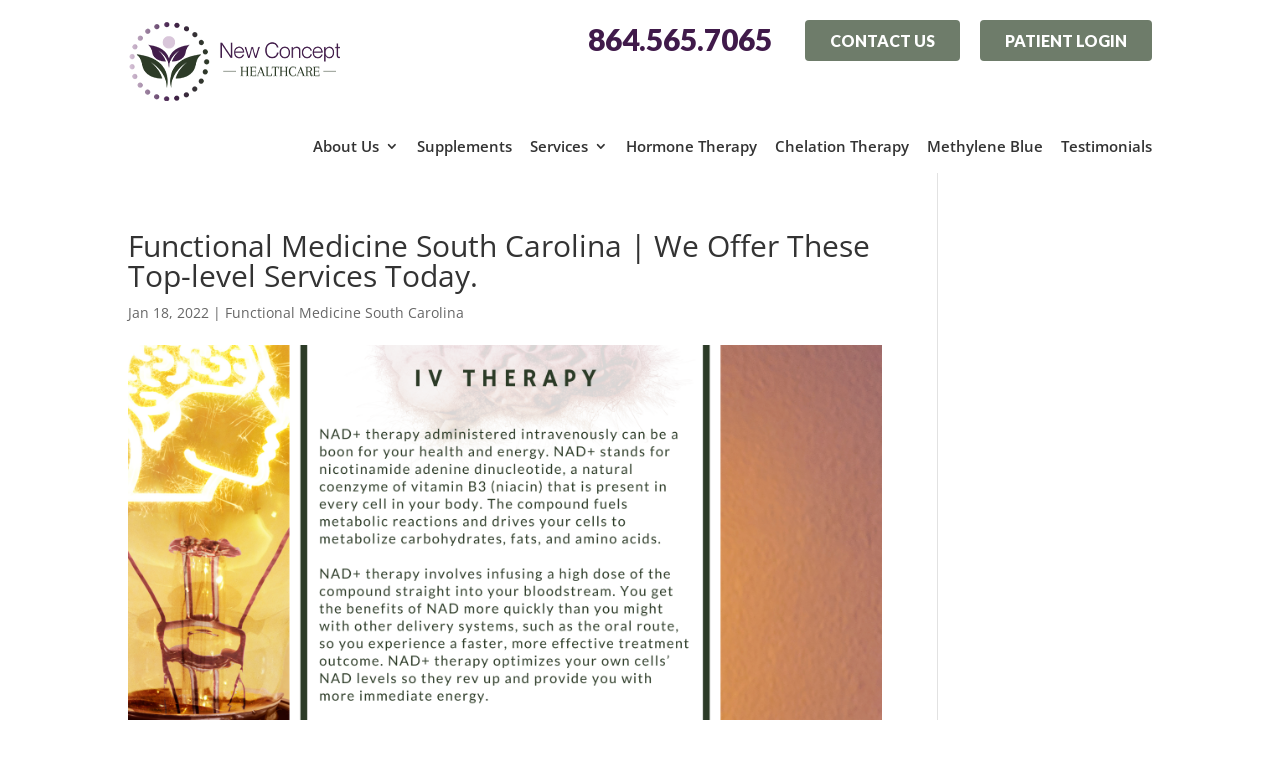

--- FILE ---
content_type: text/html; charset=UTF-8
request_url: https://newconcept.healthcare/articles/functional-medicine-south-carolina-we-offer-these-top-level-services-today/
body_size: 13775
content:
<!DOCTYPE html>
<!--[if IE 6]>
<html id="ie6" lang="en">
<![endif]-->
<!--[if IE 7]>
<html id="ie7" lang="en">
<![endif]-->
<!--[if IE 8]>
<html id="ie8" lang="en">
<![endif]-->
<!--[if !(IE 6) | !(IE 7) | !(IE 8)  ]><!-->
<html lang="en">
<!--<![endif]-->
<head>
	<!-- Lucky Orange -->	
<script async defer src="https://tools.luckyorange.com/core/lo.js?site-id=50b44266"></script>

	<meta name="google-site-verification" content="7F2PxkKvDpy0a8KTRbfHSdM3n9jMZ7toXwQk9uV0seU" />
	<meta charset="UTF-8" />
			
	<meta http-equiv="X-UA-Compatible" content="IE=edge">
	<link rel="pingback" href="https://newconcept.healthcare/xmlrpc.php" />

		<!--[if lt IE 9]>
	<script src="https://newconcept.healthcare/wp-content/themes/Divi/js/html5.js" type="text/javascript"></script>
	<![endif]-->

	<script type="text/javascript">
		document.documentElement.className = 'js';
	</script>

	<link rel="preconnect" href="https://fonts.gstatic.com" crossorigin /><style id="et-divi-open-sans-inline-css">/* Original: https://fonts.googleapis.com/css?family=Open+Sans:300italic,400italic,600italic,700italic,800italic,400,300,600,700,800&#038;subset=latin,latin-ext&#038;display=swap *//* User Agent: Mozilla/5.0 (Unknown; Linux x86_64) AppleWebKit/538.1 (KHTML, like Gecko) Safari/538.1 Daum/4.1 */@font-face {font-family: 'Open Sans';font-style: italic;font-weight: 300;font-stretch: normal;font-display: swap;src: url(https://fonts.gstatic.com/s/opensans/v44/memQYaGs126MiZpBA-UFUIcVXSCEkx2cmqvXlWq8tWZ0Pw86hd0Rk5hkWV4exQ.ttf) format('truetype');}@font-face {font-family: 'Open Sans';font-style: italic;font-weight: 400;font-stretch: normal;font-display: swap;src: url(https://fonts.gstatic.com/s/opensans/v44/memQYaGs126MiZpBA-UFUIcVXSCEkx2cmqvXlWq8tWZ0Pw86hd0Rk8ZkWV4exQ.ttf) format('truetype');}@font-face {font-family: 'Open Sans';font-style: italic;font-weight: 600;font-stretch: normal;font-display: swap;src: url(https://fonts.gstatic.com/s/opensans/v44/memQYaGs126MiZpBA-UFUIcVXSCEkx2cmqvXlWq8tWZ0Pw86hd0RkxhjWV4exQ.ttf) format('truetype');}@font-face {font-family: 'Open Sans';font-style: italic;font-weight: 700;font-stretch: normal;font-display: swap;src: url(https://fonts.gstatic.com/s/opensans/v44/memQYaGs126MiZpBA-UFUIcVXSCEkx2cmqvXlWq8tWZ0Pw86hd0RkyFjWV4exQ.ttf) format('truetype');}@font-face {font-family: 'Open Sans';font-style: italic;font-weight: 800;font-stretch: normal;font-display: swap;src: url(https://fonts.gstatic.com/s/opensans/v44/memQYaGs126MiZpBA-UFUIcVXSCEkx2cmqvXlWq8tWZ0Pw86hd0Rk0ZjWV4exQ.ttf) format('truetype');}@font-face {font-family: 'Open Sans';font-style: normal;font-weight: 300;font-stretch: normal;font-display: swap;src: url(https://fonts.gstatic.com/s/opensans/v44/memSYaGs126MiZpBA-UvWbX2vVnXBbObj2OVZyOOSr4dVJWUgsiH0B4uaVc.ttf) format('truetype');}@font-face {font-family: 'Open Sans';font-style: normal;font-weight: 400;font-stretch: normal;font-display: swap;src: url(https://fonts.gstatic.com/s/opensans/v44/memSYaGs126MiZpBA-UvWbX2vVnXBbObj2OVZyOOSr4dVJWUgsjZ0B4uaVc.ttf) format('truetype');}@font-face {font-family: 'Open Sans';font-style: normal;font-weight: 600;font-stretch: normal;font-display: swap;src: url(https://fonts.gstatic.com/s/opensans/v44/memSYaGs126MiZpBA-UvWbX2vVnXBbObj2OVZyOOSr4dVJWUgsgH1x4uaVc.ttf) format('truetype');}@font-face {font-family: 'Open Sans';font-style: normal;font-weight: 700;font-stretch: normal;font-display: swap;src: url(https://fonts.gstatic.com/s/opensans/v44/memSYaGs126MiZpBA-UvWbX2vVnXBbObj2OVZyOOSr4dVJWUgsg-1x4uaVc.ttf) format('truetype');}@font-face {font-family: 'Open Sans';font-style: normal;font-weight: 800;font-stretch: normal;font-display: swap;src: url(https://fonts.gstatic.com/s/opensans/v44/memSYaGs126MiZpBA-UvWbX2vVnXBbObj2OVZyOOSr4dVJWUgshZ1x4uaVc.ttf) format('truetype');}/* User Agent: Mozilla/5.0 (Windows NT 6.1; WOW64; rv:27.0) Gecko/20100101 Firefox/27.0 */@font-face {font-family: 'Open Sans';font-style: italic;font-weight: 300;font-stretch: normal;font-display: swap;src: url(https://fonts.gstatic.com/l/font?kit=memQYaGs126MiZpBA-UFUIcVXSCEkx2cmqvXlWq8tWZ0Pw86hd0Rk5hkWV4exg&skey=743457fe2cc29280&v=v44) format('woff');}@font-face {font-family: 'Open Sans';font-style: italic;font-weight: 400;font-stretch: normal;font-display: swap;src: url(https://fonts.gstatic.com/l/font?kit=memQYaGs126MiZpBA-UFUIcVXSCEkx2cmqvXlWq8tWZ0Pw86hd0Rk8ZkWV4exg&skey=743457fe2cc29280&v=v44) format('woff');}@font-face {font-family: 'Open Sans';font-style: italic;font-weight: 600;font-stretch: normal;font-display: swap;src: url(https://fonts.gstatic.com/l/font?kit=memQYaGs126MiZpBA-UFUIcVXSCEkx2cmqvXlWq8tWZ0Pw86hd0RkxhjWV4exg&skey=743457fe2cc29280&v=v44) format('woff');}@font-face {font-family: 'Open Sans';font-style: italic;font-weight: 700;font-stretch: normal;font-display: swap;src: url(https://fonts.gstatic.com/l/font?kit=memQYaGs126MiZpBA-UFUIcVXSCEkx2cmqvXlWq8tWZ0Pw86hd0RkyFjWV4exg&skey=743457fe2cc29280&v=v44) format('woff');}@font-face {font-family: 'Open Sans';font-style: italic;font-weight: 800;font-stretch: normal;font-display: swap;src: url(https://fonts.gstatic.com/l/font?kit=memQYaGs126MiZpBA-UFUIcVXSCEkx2cmqvXlWq8tWZ0Pw86hd0Rk0ZjWV4exg&skey=743457fe2cc29280&v=v44) format('woff');}@font-face {font-family: 'Open Sans';font-style: normal;font-weight: 300;font-stretch: normal;font-display: swap;src: url(https://fonts.gstatic.com/l/font?kit=memSYaGs126MiZpBA-UvWbX2vVnXBbObj2OVZyOOSr4dVJWUgsiH0B4uaVQ&skey=62c1cbfccc78b4b2&v=v44) format('woff');}@font-face {font-family: 'Open Sans';font-style: normal;font-weight: 400;font-stretch: normal;font-display: swap;src: url(https://fonts.gstatic.com/l/font?kit=memSYaGs126MiZpBA-UvWbX2vVnXBbObj2OVZyOOSr4dVJWUgsjZ0B4uaVQ&skey=62c1cbfccc78b4b2&v=v44) format('woff');}@font-face {font-family: 'Open Sans';font-style: normal;font-weight: 600;font-stretch: normal;font-display: swap;src: url(https://fonts.gstatic.com/l/font?kit=memSYaGs126MiZpBA-UvWbX2vVnXBbObj2OVZyOOSr4dVJWUgsgH1x4uaVQ&skey=62c1cbfccc78b4b2&v=v44) format('woff');}@font-face {font-family: 'Open Sans';font-style: normal;font-weight: 700;font-stretch: normal;font-display: swap;src: url(https://fonts.gstatic.com/l/font?kit=memSYaGs126MiZpBA-UvWbX2vVnXBbObj2OVZyOOSr4dVJWUgsg-1x4uaVQ&skey=62c1cbfccc78b4b2&v=v44) format('woff');}@font-face {font-family: 'Open Sans';font-style: normal;font-weight: 800;font-stretch: normal;font-display: swap;src: url(https://fonts.gstatic.com/l/font?kit=memSYaGs126MiZpBA-UvWbX2vVnXBbObj2OVZyOOSr4dVJWUgshZ1x4uaVQ&skey=62c1cbfccc78b4b2&v=v44) format('woff');}/* User Agent: Mozilla/5.0 (Windows NT 6.3; rv:39.0) Gecko/20100101 Firefox/39.0 */@font-face {font-family: 'Open Sans';font-style: italic;font-weight: 300;font-stretch: normal;font-display: swap;src: url(https://fonts.gstatic.com/s/opensans/v44/memQYaGs126MiZpBA-UFUIcVXSCEkx2cmqvXlWq8tWZ0Pw86hd0Rk5hkWV4ewA.woff2) format('woff2');}@font-face {font-family: 'Open Sans';font-style: italic;font-weight: 400;font-stretch: normal;font-display: swap;src: url(https://fonts.gstatic.com/s/opensans/v44/memQYaGs126MiZpBA-UFUIcVXSCEkx2cmqvXlWq8tWZ0Pw86hd0Rk8ZkWV4ewA.woff2) format('woff2');}@font-face {font-family: 'Open Sans';font-style: italic;font-weight: 600;font-stretch: normal;font-display: swap;src: url(https://fonts.gstatic.com/s/opensans/v44/memQYaGs126MiZpBA-UFUIcVXSCEkx2cmqvXlWq8tWZ0Pw86hd0RkxhjWV4ewA.woff2) format('woff2');}@font-face {font-family: 'Open Sans';font-style: italic;font-weight: 700;font-stretch: normal;font-display: swap;src: url(https://fonts.gstatic.com/s/opensans/v44/memQYaGs126MiZpBA-UFUIcVXSCEkx2cmqvXlWq8tWZ0Pw86hd0RkyFjWV4ewA.woff2) format('woff2');}@font-face {font-family: 'Open Sans';font-style: italic;font-weight: 800;font-stretch: normal;font-display: swap;src: url(https://fonts.gstatic.com/s/opensans/v44/memQYaGs126MiZpBA-UFUIcVXSCEkx2cmqvXlWq8tWZ0Pw86hd0Rk0ZjWV4ewA.woff2) format('woff2');}@font-face {font-family: 'Open Sans';font-style: normal;font-weight: 300;font-stretch: normal;font-display: swap;src: url(https://fonts.gstatic.com/s/opensans/v44/memSYaGs126MiZpBA-UvWbX2vVnXBbObj2OVZyOOSr4dVJWUgsiH0B4uaVI.woff2) format('woff2');}@font-face {font-family: 'Open Sans';font-style: normal;font-weight: 400;font-stretch: normal;font-display: swap;src: url(https://fonts.gstatic.com/s/opensans/v44/memSYaGs126MiZpBA-UvWbX2vVnXBbObj2OVZyOOSr4dVJWUgsjZ0B4uaVI.woff2) format('woff2');}@font-face {font-family: 'Open Sans';font-style: normal;font-weight: 600;font-stretch: normal;font-display: swap;src: url(https://fonts.gstatic.com/s/opensans/v44/memSYaGs126MiZpBA-UvWbX2vVnXBbObj2OVZyOOSr4dVJWUgsgH1x4uaVI.woff2) format('woff2');}@font-face {font-family: 'Open Sans';font-style: normal;font-weight: 700;font-stretch: normal;font-display: swap;src: url(https://fonts.gstatic.com/s/opensans/v44/memSYaGs126MiZpBA-UvWbX2vVnXBbObj2OVZyOOSr4dVJWUgsg-1x4uaVI.woff2) format('woff2');}@font-face {font-family: 'Open Sans';font-style: normal;font-weight: 800;font-stretch: normal;font-display: swap;src: url(https://fonts.gstatic.com/s/opensans/v44/memSYaGs126MiZpBA-UvWbX2vVnXBbObj2OVZyOOSr4dVJWUgshZ1x4uaVI.woff2) format('woff2');}</style><meta name='robots' content='index, follow, max-image-preview:large, max-snippet:-1, max-video-preview:-1' />
<script type="text/javascript">
			let jqueryParams=[],jQuery=function(r){return jqueryParams=[...jqueryParams,r],jQuery},$=function(r){return jqueryParams=[...jqueryParams,r],$};window.jQuery=jQuery,window.$=jQuery;let customHeadScripts=!1;jQuery.fn=jQuery.prototype={},$.fn=jQuery.prototype={},jQuery.noConflict=function(r){if(window.jQuery)return jQuery=window.jQuery,$=window.jQuery,customHeadScripts=!0,jQuery.noConflict},jQuery.ready=function(r){jqueryParams=[...jqueryParams,r]},$.ready=function(r){jqueryParams=[...jqueryParams,r]},jQuery.load=function(r){jqueryParams=[...jqueryParams,r]},$.load=function(r){jqueryParams=[...jqueryParams,r]},jQuery.fn.ready=function(r){jqueryParams=[...jqueryParams,r]},$.fn.ready=function(r){jqueryParams=[...jqueryParams,r]};</script>
	<!-- This site is optimized with the Yoast SEO plugin v26.5 - https://yoast.com/wordpress/plugins/seo/ -->
	<title>Functional Medicine South Carolina | Hospital</title>
	<meta name="description" content="Functional Medicine South Carolina 864-565-7065 newconcept.healthcare For any questions about our services call and speak with us today." />
	<link rel="canonical" href="https://newconcept.healthcare/articles/functional-medicine-south-carolina-we-offer-these-top-level-services-today/" />
	<meta property="og:locale" content="en_US" />
	<meta property="og:type" content="article" />
	<meta property="og:title" content="Functional Medicine South Carolina | Hospital" />
	<meta property="og:description" content="Functional Medicine South Carolina 864-565-7065 newconcept.healthcare For any questions about our services call and speak with us today." />
	<meta property="og:url" content="https://newconcept.healthcare/articles/functional-medicine-south-carolina-we-offer-these-top-level-services-today/" />
	<meta property="og:site_name" content="New Concept Healthcare" />
	<meta property="og:image" content="https://newconcept.healthcare/wp-content/uploads/5.png" />
	<meta property="og:image:width" content="900" />
	<meta property="og:image:height" content="1200" />
	<meta property="og:image:type" content="image/png" />
	<meta name="twitter:card" content="summary_large_image" />
	<meta name="twitter:label1" content="Est. reading time" />
	<meta name="twitter:data1" content="6 minutes" />
	<script type="application/ld+json" class="yoast-schema-graph">{"@context":"https://schema.org","@graph":[{"@type":"WebPage","@id":"https://newconcept.healthcare/articles/functional-medicine-south-carolina-we-offer-these-top-level-services-today/","url":"https://newconcept.healthcare/articles/functional-medicine-south-carolina-we-offer-these-top-level-services-today/","name":"Functional Medicine South Carolina | Hospital","isPartOf":{"@id":"https://newconcept.healthcare/#website"},"primaryImageOfPage":{"@id":"https://newconcept.healthcare/articles/functional-medicine-south-carolina-we-offer-these-top-level-services-today/#primaryimage"},"image":{"@id":"https://newconcept.healthcare/articles/functional-medicine-south-carolina-we-offer-these-top-level-services-today/#primaryimage"},"thumbnailUrl":"https://newconcept.healthcare/wp-content/uploads/5.png","datePublished":"2022-01-18T20:05:42+00:00","description":"Functional Medicine South Carolina 864-565-7065 newconcept.healthcare For any questions about our services call and speak with us today.","breadcrumb":{"@id":"https://newconcept.healthcare/articles/functional-medicine-south-carolina-we-offer-these-top-level-services-today/#breadcrumb"},"inLanguage":"en","potentialAction":[{"@type":"ReadAction","target":["https://newconcept.healthcare/articles/functional-medicine-south-carolina-we-offer-these-top-level-services-today/"]}]},{"@type":"ImageObject","inLanguage":"en","@id":"https://newconcept.healthcare/articles/functional-medicine-south-carolina-we-offer-these-top-level-services-today/#primaryimage","url":"https://newconcept.healthcare/wp-content/uploads/5.png","contentUrl":"https://newconcept.healthcare/wp-content/uploads/5.png","width":900,"height":1200,"caption":"Functional Medicine South Carolina"},{"@type":"BreadcrumbList","@id":"https://newconcept.healthcare/articles/functional-medicine-south-carolina-we-offer-these-top-level-services-today/#breadcrumb","itemListElement":[{"@type":"ListItem","position":1,"name":"Home","item":"https://newconcept.healthcare/"},{"@type":"ListItem","position":2,"name":"Functional Medicine South Carolina | We Offer These Top-level Services Today."}]},{"@type":"WebSite","@id":"https://newconcept.healthcare/#website","url":"https://newconcept.healthcare/","name":"New Concept Healthcare","description":"New Concept Healthcare","potentialAction":[{"@type":"SearchAction","target":{"@type":"EntryPoint","urlTemplate":"https://newconcept.healthcare/?s={search_term_string}"},"query-input":{"@type":"PropertyValueSpecification","valueRequired":true,"valueName":"search_term_string"}}],"inLanguage":"en"}]}</script>
	<!-- / Yoast SEO plugin. -->


<link rel='dns-prefetch' href='//player.vimeo.com' />
<link rel='dns-prefetch' href='//www.youtube.com' />
<link rel="alternate" type="application/rss+xml" title="New Concept Healthcare &raquo; Feed" href="https://newconcept.healthcare/feed/" />
<link rel="alternate" type="application/rss+xml" title="New Concept Healthcare &raquo; Comments Feed" href="https://newconcept.healthcare/comments/feed/" />
<link rel="alternate" title="oEmbed (JSON)" type="application/json+oembed" href="https://newconcept.healthcare/wp-json/oembed/1.0/embed?url=https%3A%2F%2Fnewconcept.healthcare%2Farticles%2Ffunctional-medicine-south-carolina-we-offer-these-top-level-services-today%2F" />
<link rel="alternate" title="oEmbed (XML)" type="text/xml+oembed" href="https://newconcept.healthcare/wp-json/oembed/1.0/embed?url=https%3A%2F%2Fnewconcept.healthcare%2Farticles%2Ffunctional-medicine-south-carolina-we-offer-these-top-level-services-today%2F&#038;format=xml" />
<meta content="Make Your Life Epic - Z v.1.7 - Dr Z" name="generator"/><style id='wp-block-library-inline-css' type='text/css'>
:root{--wp-block-synced-color:#7a00df;--wp-block-synced-color--rgb:122,0,223;--wp-bound-block-color:var(--wp-block-synced-color);--wp-editor-canvas-background:#ddd;--wp-admin-theme-color:#007cba;--wp-admin-theme-color--rgb:0,124,186;--wp-admin-theme-color-darker-10:#006ba1;--wp-admin-theme-color-darker-10--rgb:0,107,160.5;--wp-admin-theme-color-darker-20:#005a87;--wp-admin-theme-color-darker-20--rgb:0,90,135;--wp-admin-border-width-focus:2px}@media (min-resolution:192dpi){:root{--wp-admin-border-width-focus:1.5px}}.wp-element-button{cursor:pointer}:root .has-very-light-gray-background-color{background-color:#eee}:root .has-very-dark-gray-background-color{background-color:#313131}:root .has-very-light-gray-color{color:#eee}:root .has-very-dark-gray-color{color:#313131}:root .has-vivid-green-cyan-to-vivid-cyan-blue-gradient-background{background:linear-gradient(135deg,#00d084,#0693e3)}:root .has-purple-crush-gradient-background{background:linear-gradient(135deg,#34e2e4,#4721fb 50%,#ab1dfe)}:root .has-hazy-dawn-gradient-background{background:linear-gradient(135deg,#faaca8,#dad0ec)}:root .has-subdued-olive-gradient-background{background:linear-gradient(135deg,#fafae1,#67a671)}:root .has-atomic-cream-gradient-background{background:linear-gradient(135deg,#fdd79a,#004a59)}:root .has-nightshade-gradient-background{background:linear-gradient(135deg,#330968,#31cdcf)}:root .has-midnight-gradient-background{background:linear-gradient(135deg,#020381,#2874fc)}:root{--wp--preset--font-size--normal:16px;--wp--preset--font-size--huge:42px}.has-regular-font-size{font-size:1em}.has-larger-font-size{font-size:2.625em}.has-normal-font-size{font-size:var(--wp--preset--font-size--normal)}.has-huge-font-size{font-size:var(--wp--preset--font-size--huge)}.has-text-align-center{text-align:center}.has-text-align-left{text-align:left}.has-text-align-right{text-align:right}.has-fit-text{white-space:nowrap!important}#end-resizable-editor-section{display:none}.aligncenter{clear:both}.items-justified-left{justify-content:flex-start}.items-justified-center{justify-content:center}.items-justified-right{justify-content:flex-end}.items-justified-space-between{justify-content:space-between}.screen-reader-text{border:0;clip-path:inset(50%);height:1px;margin:-1px;overflow:hidden;padding:0;position:absolute;width:1px;word-wrap:normal!important}.screen-reader-text:focus{background-color:#ddd;clip-path:none;color:#444;display:block;font-size:1em;height:auto;left:5px;line-height:normal;padding:15px 23px 14px;text-decoration:none;top:5px;width:auto;z-index:100000}html :where(.has-border-color){border-style:solid}html :where([style*=border-top-color]){border-top-style:solid}html :where([style*=border-right-color]){border-right-style:solid}html :where([style*=border-bottom-color]){border-bottom-style:solid}html :where([style*=border-left-color]){border-left-style:solid}html :where([style*=border-width]){border-style:solid}html :where([style*=border-top-width]){border-top-style:solid}html :where([style*=border-right-width]){border-right-style:solid}html :where([style*=border-bottom-width]){border-bottom-style:solid}html :where([style*=border-left-width]){border-left-style:solid}html :where(img[class*=wp-image-]){height:auto;max-width:100%}:where(figure){margin:0 0 1em}html :where(.is-position-sticky){--wp-admin--admin-bar--position-offset:var(--wp-admin--admin-bar--height,0px)}@media screen and (max-width:600px){html :where(.is-position-sticky){--wp-admin--admin-bar--position-offset:0px}}

/*# sourceURL=wp-block-library-inline-css */
</style><style id='global-styles-inline-css' type='text/css'>
:root{--wp--preset--aspect-ratio--square: 1;--wp--preset--aspect-ratio--4-3: 4/3;--wp--preset--aspect-ratio--3-4: 3/4;--wp--preset--aspect-ratio--3-2: 3/2;--wp--preset--aspect-ratio--2-3: 2/3;--wp--preset--aspect-ratio--16-9: 16/9;--wp--preset--aspect-ratio--9-16: 9/16;--wp--preset--color--black: #000000;--wp--preset--color--cyan-bluish-gray: #abb8c3;--wp--preset--color--white: #ffffff;--wp--preset--color--pale-pink: #f78da7;--wp--preset--color--vivid-red: #cf2e2e;--wp--preset--color--luminous-vivid-orange: #ff6900;--wp--preset--color--luminous-vivid-amber: #fcb900;--wp--preset--color--light-green-cyan: #7bdcb5;--wp--preset--color--vivid-green-cyan: #00d084;--wp--preset--color--pale-cyan-blue: #8ed1fc;--wp--preset--color--vivid-cyan-blue: #0693e3;--wp--preset--color--vivid-purple: #9b51e0;--wp--preset--gradient--vivid-cyan-blue-to-vivid-purple: linear-gradient(135deg,rgb(6,147,227) 0%,rgb(155,81,224) 100%);--wp--preset--gradient--light-green-cyan-to-vivid-green-cyan: linear-gradient(135deg,rgb(122,220,180) 0%,rgb(0,208,130) 100%);--wp--preset--gradient--luminous-vivid-amber-to-luminous-vivid-orange: linear-gradient(135deg,rgb(252,185,0) 0%,rgb(255,105,0) 100%);--wp--preset--gradient--luminous-vivid-orange-to-vivid-red: linear-gradient(135deg,rgb(255,105,0) 0%,rgb(207,46,46) 100%);--wp--preset--gradient--very-light-gray-to-cyan-bluish-gray: linear-gradient(135deg,rgb(238,238,238) 0%,rgb(169,184,195) 100%);--wp--preset--gradient--cool-to-warm-spectrum: linear-gradient(135deg,rgb(74,234,220) 0%,rgb(151,120,209) 20%,rgb(207,42,186) 40%,rgb(238,44,130) 60%,rgb(251,105,98) 80%,rgb(254,248,76) 100%);--wp--preset--gradient--blush-light-purple: linear-gradient(135deg,rgb(255,206,236) 0%,rgb(152,150,240) 100%);--wp--preset--gradient--blush-bordeaux: linear-gradient(135deg,rgb(254,205,165) 0%,rgb(254,45,45) 50%,rgb(107,0,62) 100%);--wp--preset--gradient--luminous-dusk: linear-gradient(135deg,rgb(255,203,112) 0%,rgb(199,81,192) 50%,rgb(65,88,208) 100%);--wp--preset--gradient--pale-ocean: linear-gradient(135deg,rgb(255,245,203) 0%,rgb(182,227,212) 50%,rgb(51,167,181) 100%);--wp--preset--gradient--electric-grass: linear-gradient(135deg,rgb(202,248,128) 0%,rgb(113,206,126) 100%);--wp--preset--gradient--midnight: linear-gradient(135deg,rgb(2,3,129) 0%,rgb(40,116,252) 100%);--wp--preset--font-size--small: 13px;--wp--preset--font-size--medium: 20px;--wp--preset--font-size--large: 36px;--wp--preset--font-size--x-large: 42px;--wp--preset--spacing--20: 0.44rem;--wp--preset--spacing--30: 0.67rem;--wp--preset--spacing--40: 1rem;--wp--preset--spacing--50: 1.5rem;--wp--preset--spacing--60: 2.25rem;--wp--preset--spacing--70: 3.38rem;--wp--preset--spacing--80: 5.06rem;--wp--preset--shadow--natural: 6px 6px 9px rgba(0, 0, 0, 0.2);--wp--preset--shadow--deep: 12px 12px 50px rgba(0, 0, 0, 0.4);--wp--preset--shadow--sharp: 6px 6px 0px rgba(0, 0, 0, 0.2);--wp--preset--shadow--outlined: 6px 6px 0px -3px rgb(255, 255, 255), 6px 6px rgb(0, 0, 0);--wp--preset--shadow--crisp: 6px 6px 0px rgb(0, 0, 0);}:root { --wp--style--global--content-size: 823px;--wp--style--global--wide-size: 1080px; }:where(body) { margin: 0; }.wp-site-blocks > .alignleft { float: left; margin-right: 2em; }.wp-site-blocks > .alignright { float: right; margin-left: 2em; }.wp-site-blocks > .aligncenter { justify-content: center; margin-left: auto; margin-right: auto; }:where(.is-layout-flex){gap: 0.5em;}:where(.is-layout-grid){gap: 0.5em;}.is-layout-flow > .alignleft{float: left;margin-inline-start: 0;margin-inline-end: 2em;}.is-layout-flow > .alignright{float: right;margin-inline-start: 2em;margin-inline-end: 0;}.is-layout-flow > .aligncenter{margin-left: auto !important;margin-right: auto !important;}.is-layout-constrained > .alignleft{float: left;margin-inline-start: 0;margin-inline-end: 2em;}.is-layout-constrained > .alignright{float: right;margin-inline-start: 2em;margin-inline-end: 0;}.is-layout-constrained > .aligncenter{margin-left: auto !important;margin-right: auto !important;}.is-layout-constrained > :where(:not(.alignleft):not(.alignright):not(.alignfull)){max-width: var(--wp--style--global--content-size);margin-left: auto !important;margin-right: auto !important;}.is-layout-constrained > .alignwide{max-width: var(--wp--style--global--wide-size);}body .is-layout-flex{display: flex;}.is-layout-flex{flex-wrap: wrap;align-items: center;}.is-layout-flex > :is(*, div){margin: 0;}body .is-layout-grid{display: grid;}.is-layout-grid > :is(*, div){margin: 0;}body{padding-top: 0px;padding-right: 0px;padding-bottom: 0px;padding-left: 0px;}:root :where(.wp-element-button, .wp-block-button__link){background-color: #32373c;border-width: 0;color: #fff;font-family: inherit;font-size: inherit;font-style: inherit;font-weight: inherit;letter-spacing: inherit;line-height: inherit;padding-top: calc(0.667em + 2px);padding-right: calc(1.333em + 2px);padding-bottom: calc(0.667em + 2px);padding-left: calc(1.333em + 2px);text-decoration: none;text-transform: inherit;}.has-black-color{color: var(--wp--preset--color--black) !important;}.has-cyan-bluish-gray-color{color: var(--wp--preset--color--cyan-bluish-gray) !important;}.has-white-color{color: var(--wp--preset--color--white) !important;}.has-pale-pink-color{color: var(--wp--preset--color--pale-pink) !important;}.has-vivid-red-color{color: var(--wp--preset--color--vivid-red) !important;}.has-luminous-vivid-orange-color{color: var(--wp--preset--color--luminous-vivid-orange) !important;}.has-luminous-vivid-amber-color{color: var(--wp--preset--color--luminous-vivid-amber) !important;}.has-light-green-cyan-color{color: var(--wp--preset--color--light-green-cyan) !important;}.has-vivid-green-cyan-color{color: var(--wp--preset--color--vivid-green-cyan) !important;}.has-pale-cyan-blue-color{color: var(--wp--preset--color--pale-cyan-blue) !important;}.has-vivid-cyan-blue-color{color: var(--wp--preset--color--vivid-cyan-blue) !important;}.has-vivid-purple-color{color: var(--wp--preset--color--vivid-purple) !important;}.has-black-background-color{background-color: var(--wp--preset--color--black) !important;}.has-cyan-bluish-gray-background-color{background-color: var(--wp--preset--color--cyan-bluish-gray) !important;}.has-white-background-color{background-color: var(--wp--preset--color--white) !important;}.has-pale-pink-background-color{background-color: var(--wp--preset--color--pale-pink) !important;}.has-vivid-red-background-color{background-color: var(--wp--preset--color--vivid-red) !important;}.has-luminous-vivid-orange-background-color{background-color: var(--wp--preset--color--luminous-vivid-orange) !important;}.has-luminous-vivid-amber-background-color{background-color: var(--wp--preset--color--luminous-vivid-amber) !important;}.has-light-green-cyan-background-color{background-color: var(--wp--preset--color--light-green-cyan) !important;}.has-vivid-green-cyan-background-color{background-color: var(--wp--preset--color--vivid-green-cyan) !important;}.has-pale-cyan-blue-background-color{background-color: var(--wp--preset--color--pale-cyan-blue) !important;}.has-vivid-cyan-blue-background-color{background-color: var(--wp--preset--color--vivid-cyan-blue) !important;}.has-vivid-purple-background-color{background-color: var(--wp--preset--color--vivid-purple) !important;}.has-black-border-color{border-color: var(--wp--preset--color--black) !important;}.has-cyan-bluish-gray-border-color{border-color: var(--wp--preset--color--cyan-bluish-gray) !important;}.has-white-border-color{border-color: var(--wp--preset--color--white) !important;}.has-pale-pink-border-color{border-color: var(--wp--preset--color--pale-pink) !important;}.has-vivid-red-border-color{border-color: var(--wp--preset--color--vivid-red) !important;}.has-luminous-vivid-orange-border-color{border-color: var(--wp--preset--color--luminous-vivid-orange) !important;}.has-luminous-vivid-amber-border-color{border-color: var(--wp--preset--color--luminous-vivid-amber) !important;}.has-light-green-cyan-border-color{border-color: var(--wp--preset--color--light-green-cyan) !important;}.has-vivid-green-cyan-border-color{border-color: var(--wp--preset--color--vivid-green-cyan) !important;}.has-pale-cyan-blue-border-color{border-color: var(--wp--preset--color--pale-cyan-blue) !important;}.has-vivid-cyan-blue-border-color{border-color: var(--wp--preset--color--vivid-cyan-blue) !important;}.has-vivid-purple-border-color{border-color: var(--wp--preset--color--vivid-purple) !important;}.has-vivid-cyan-blue-to-vivid-purple-gradient-background{background: var(--wp--preset--gradient--vivid-cyan-blue-to-vivid-purple) !important;}.has-light-green-cyan-to-vivid-green-cyan-gradient-background{background: var(--wp--preset--gradient--light-green-cyan-to-vivid-green-cyan) !important;}.has-luminous-vivid-amber-to-luminous-vivid-orange-gradient-background{background: var(--wp--preset--gradient--luminous-vivid-amber-to-luminous-vivid-orange) !important;}.has-luminous-vivid-orange-to-vivid-red-gradient-background{background: var(--wp--preset--gradient--luminous-vivid-orange-to-vivid-red) !important;}.has-very-light-gray-to-cyan-bluish-gray-gradient-background{background: var(--wp--preset--gradient--very-light-gray-to-cyan-bluish-gray) !important;}.has-cool-to-warm-spectrum-gradient-background{background: var(--wp--preset--gradient--cool-to-warm-spectrum) !important;}.has-blush-light-purple-gradient-background{background: var(--wp--preset--gradient--blush-light-purple) !important;}.has-blush-bordeaux-gradient-background{background: var(--wp--preset--gradient--blush-bordeaux) !important;}.has-luminous-dusk-gradient-background{background: var(--wp--preset--gradient--luminous-dusk) !important;}.has-pale-ocean-gradient-background{background: var(--wp--preset--gradient--pale-ocean) !important;}.has-electric-grass-gradient-background{background: var(--wp--preset--gradient--electric-grass) !important;}.has-midnight-gradient-background{background: var(--wp--preset--gradient--midnight) !important;}.has-small-font-size{font-size: var(--wp--preset--font-size--small) !important;}.has-medium-font-size{font-size: var(--wp--preset--font-size--medium) !important;}.has-large-font-size{font-size: var(--wp--preset--font-size--large) !important;}.has-x-large-font-size{font-size: var(--wp--preset--font-size--x-large) !important;}
/*# sourceURL=global-styles-inline-css */
</style>

<link rel='stylesheet' id='wpo_min-header-0-css' href='https://newconcept.healthcare/wp-content/cache/wpo-minify/1765315450/assets/wpo-minify-header-jquery.prettyphoto1751283657.min.css' type='text/css' media='all' />
<link rel='stylesheet' id='wpo_min-header-1-css' href='https://newconcept.healthcare/wp-content/cache/wpo-minify/1765315450/assets/wpo-minify-header-video-lightbox1751283657.min.css' type='text/css' media='all' />
<link rel='stylesheet' id='dashicons-css' href='https://newconcept.healthcare/wp-includes/css/dashicons.min.css' type='text/css' media='all' />
<link rel='stylesheet' id='wpo_min-header-3-css' href='https://newconcept.healthcare/wp-content/cache/wpo-minify/1765315450/assets/wpo-minify-header-rmp-menu-styles1730111067.min.css' type='text/css' media='all' />
<link rel='stylesheet' id='divi-style-parent-css' href='https://newconcept.healthcare/wp-content/themes/Divi/style-static.min.css' type='text/css' media='all' />
<link rel='stylesheet' id='wpo_min-header-5-css' href='https://newconcept.healthcare/wp-content/cache/wpo-minify/1765315450/assets/wpo-minify-header-divi-style1741695664.min.css' type='text/css' media='all' />
<script type="text/javascript" src="https://newconcept.healthcare/wp-includes/js/jquery/jquery.min.js" id="jquery-core-js"></script>
<script type="text/javascript" src="https://newconcept.healthcare/wp-includes/js/jquery/jquery-migrate.min.js" id="jquery-migrate-js"></script>
<script type="text/javascript" id="jquery-js-after">
/* <![CDATA[ */
jqueryParams.length&&$.each(jqueryParams,function(e,r){if("function"==typeof r){var n=String(r);n.replace("$","jQuery");var a=new Function("return "+n)();$(document).ready(a)}});
//# sourceURL=jquery-js-after
/* ]]> */
</script>
<script type="text/javascript" src="https://newconcept.healthcare/wp-content/cache/wpo-minify/1765315450/assets/wpo-minify-header-jqueryjquery.prettyphoto1751283657.min.js" id="wpo_min-header-2-js"></script>
<script type="text/javascript" id="wpo_min-header-3-js-extra">
/* <![CDATA[ */
var vlpp_vars = {"prettyPhoto_rel":"wp-video-lightbox","animation_speed":"fast","slideshow":"5000","autoplay_slideshow":"false","opacity":"0.80","show_title":"true","allow_resize":"true","allow_expand":"true","default_width":"640","default_height":"480","counter_separator_label":"/","theme":"pp_default","horizontal_padding":"20","hideflash":"false","wmode":"opaque","autoplay":"false","modal":"false","deeplinking":"false","overlay_gallery":"true","overlay_gallery_max":"30","keyboard_shortcuts":"true","ie6_fallback":"true"};
//# sourceURL=wpo_min-header-3-js-extra
/* ]]> */
</script>
<script type="text/javascript" src="https://newconcept.healthcare/wp-content/cache/wpo-minify/1765315450/assets/wpo-minify-header-jqueryvideo-lightbox1751283657.min.js" id="wpo_min-header-3-js"></script>
<link rel="https://api.w.org/" href="https://newconcept.healthcare/wp-json/" /><link rel="EditURI" type="application/rsd+xml" title="RSD" href="https://newconcept.healthcare/xmlrpc.php?rsd" />
<meta name="generator" content="WordPress 6.9" />
<link rel='shortlink' href='https://newconcept.healthcare/?p=495' />

<script>window.LOSiteId = '50b44266';</script><script async defer src='https://tools.luckyorange.com/core/lo.js'></script><script>
            WP_VIDEO_LIGHTBOX_VERSION="1.9.12";
            WP_VID_LIGHTBOX_URL="https://newconcept.healthcare/wp-content/plugins/wp-video-lightbox";
                        function wpvl_paramReplace(name, string, value) {
                // Find the param with regex
                // Grab the first character in the returned string (should be ? or &)
                // Replace our href string with our new value, passing on the name and delimeter

                var re = new RegExp("[\?&]" + name + "=([^&#]*)");
                var matches = re.exec(string);
                var newString;

                if (matches === null) {
                    // if there are no params, append the parameter
                    newString = string + '?' + name + '=' + value;
                } else {
                    var delimeter = matches[0].charAt(0);
                    newString = string.replace(re, delimeter + name + "=" + value);
                }
                return newString;
            }
            </script><meta name="viewport" content="width=device-width, initial-scale=1.0, maximum-scale=1.0, user-scalable=0" /><link rel="icon" href="https://newconcept.healthcare/wp-content/uploads/cropped-Official-Logo-3-1-32x32.png" sizes="32x32" />
<link rel="icon" href="https://newconcept.healthcare/wp-content/uploads/cropped-Official-Logo-3-1-192x192.png" sizes="192x192" />
<link rel="apple-touch-icon" href="https://newconcept.healthcare/wp-content/uploads/cropped-Official-Logo-3-1-180x180.png" />
<meta name="msapplication-TileImage" content="https://newconcept.healthcare/wp-content/uploads/cropped-Official-Logo-3-1-270x270.png" />
<style id="et-divi-customizer-global-cached-inline-styles">body,.et_pb_column_1_2 .et_quote_content blockquote cite,.et_pb_column_1_2 .et_link_content a.et_link_main_url,.et_pb_column_1_3 .et_quote_content blockquote cite,.et_pb_column_3_8 .et_quote_content blockquote cite,.et_pb_column_1_4 .et_quote_content blockquote cite,.et_pb_blog_grid .et_quote_content blockquote cite,.et_pb_column_1_3 .et_link_content a.et_link_main_url,.et_pb_column_3_8 .et_link_content a.et_link_main_url,.et_pb_column_1_4 .et_link_content a.et_link_main_url,.et_pb_blog_grid .et_link_content a.et_link_main_url,body .et_pb_bg_layout_light .et_pb_post p,body .et_pb_bg_layout_dark .et_pb_post p{font-size:14px}.et_pb_slide_content,.et_pb_best_value{font-size:15px}@media only screen and (min-width:1350px){.et_pb_row{padding:27px 0}.et_pb_section{padding:54px 0}.single.et_pb_pagebuilder_layout.et_full_width_page .et_post_meta_wrapper{padding-top:81px}.et_pb_fullwidth_section{padding:0}}</style>
</head>
<body class="wp-singular articles-template-default single single-articles postid-495 wp-theme-Divi wp-child-theme-myle z et_pb_button_helper_class et_fixed_nav et_show_nav et_secondary_nav_enabled et_primary_nav_dropdown_animation_fade et_secondary_nav_dropdown_animation_fade et_header_style_left et_pb_footer_columns4 et_cover_background et_pb_gutter et_pb_gutters3 et_right_sidebar et_divi_theme et-db">
	<div id="page-container">
	<header id="header">
		<div class="container clearfix et_menu_container">
					<div id="et-info">
				<a class="btn" href="https://newconcepthealthcare.md-hq.com/" target="_blank">Patient Login</a>
				<a class="btn" href="https://forms.vagaro.com/632a262eda33d0ed0b905704" target="_blank">Contact Us</a>
														<a id="et-info-phone" href="tel:8645657065">864.565.7065</a>
											</div> <!-- #et-info -->
		
			<a href="https://newconcept.healthcare/" id="logo">
				<img src="/wp-content/uploads/functional-medicine-gaffney-logo.png" alt="New Concept Healthcare" />
			</a>
			
			
			
			<div id="top-navigation">
				<nav id="top-menu-nav">
				<ul id="top-menu" class="nav"><li id="menu-item-91" class="menu-item menu-item-type-post_type menu-item-object-page menu-item-has-children menu-item-91"><a href="https://newconcept.healthcare/about-us/">About Us</a>
<ul class="sub-menu">
	<li id="menu-item-2653" class="menu-item menu-item-type-post_type menu-item-object-page menu-item-2653"><a href="https://newconcept.healthcare/functional-medicine-gaffney-now-hiring/">Now Hiring</a></li>
</ul>
</li>
<li id="menu-item-746" class="menu-item menu-item-type-custom menu-item-object-custom menu-item-746"><a target="_blank" href="https://www.designsforhealth.com/u/virginiamingione">Supplements</a></li>
<li id="menu-item-1476" class="menu-item menu-item-type-post_type menu-item-object-page menu-item-has-children menu-item-1476"><a href="https://newconcept.healthcare/services/">Services</a>
<ul class="sub-menu">
	<li id="menu-item-1938" class="menu-item menu-item-type-post_type menu-item-object-page menu-item-1938"><a href="https://newconcept.healthcare/services/">Health &#038; Wellness</a></li>
	<li id="menu-item-1939" class="menu-item menu-item-type-post_type menu-item-object-page menu-item-1939"><a href="https://newconcept.healthcare/wellness-plan/">Wellness Plan</a></li>
	<li id="menu-item-1459" class="menu-item menu-item-type-post_type menu-item-object-page menu-item-1459"><a href="https://newconcept.healthcare/functional-medicine-gaffney-zyto-scan-info/">Zyto Elite Biofeedback</a></li>
	<li id="menu-item-1614" class="menu-item menu-item-type-post_type menu-item-object-page menu-item-1614"><a href="https://newconcept.healthcare/semaglutide/">Semaglutide</a></li>
</ul>
</li>
<li id="menu-item-3744" class="menu-item menu-item-type-post_type menu-item-object-page menu-item-3744"><a href="https://newconcept.healthcare/functional-medicine-gaffney-bioidentical-hormone-replacement-therapy/">Hormone Therapy</a></li>
<li id="menu-item-2306" class="menu-item menu-item-type-post_type menu-item-object-page menu-item-2306"><a href="https://newconcept.healthcare/functional-medicine-gaffney-sc-chelation-therapy/">Chelation Therapy</a></li>
<li id="menu-item-2776" class="menu-item menu-item-type-post_type menu-item-object-page menu-item-2776"><a href="https://newconcept.healthcare/functional-medicine-gaffney-methylene-blue/">Methylene Blue</a></li>
<li id="menu-item-640" class="menu-item menu-item-type-post_type menu-item-object-page menu-item-640"><a href="https://newconcept.healthcare/testimonials/">Testimonials</a></li>
</ul><!-- 				<a href="/contact" class="btn">Get a Quote</a> -->
				</nav>

				
				
				<div id="et_mobile_nav_menu">
				<div class="mobile_nav closed">
					<span class="select_page">Select Page</span>
					<span class="mobile_menu_bar mobile_menu_bar_toggle"></span>
				</div>
			</div>			</div> <!-- #et-top-navigation -->
		</div> <!-- .container -->
		<div class="et_search_outer">
			<div class="container et_search_form_container">
				<form role="search" method="get" class="et-search-form" action="https://newconcept.healthcare/">
				<input type="search" class="et-search-field" placeholder="Search &hellip;" value="" name="s" title="Search for:" />				</form>
				<span class="et_close_search_field"></span>
			</div>
		</div>
	</header> <!-- #main-header -->

	<div id="et-main-area">
<div id="main-content">
		<div class="container">
		<div id="content-area" class="clearfix">
			<div id="left-area">
											<article id="post-495" class="et_pb_post post-495 articles type-articles status-publish has-post-thumbnail hentry category-functional-medicine-south-carolina">
											<div class="et_post_meta_wrapper">
							<h1 class="entry-title">Functional Medicine South Carolina | We Offer These Top-level Services Today.</h1>

						<p class="post-meta"><span class="published">Jan 18, 2022</span> | <a href="https://newconcept.healthcare/category/functional-medicine-south-carolina/" rel="category tag">Functional Medicine South Carolina</a></p><img src="https://newconcept.healthcare/wp-content/uploads/5-900x675.png" alt="Functional Medicine South Carolina" class="" width="1080" height="675" srcset="https://newconcept.healthcare/wp-content/uploads/5-900x675.png 1080w, https://newconcept.healthcare/wp-content/uploads/5-480x640.png 480w" sizes="(min-width: 0px) and (max-width: 480px) 480px, (min-width: 481px) 1080px, 100vw" />
												</div>
				
					<div class="entry-content">
					<p>&nbsp;</p>
<p>You will see that we have the functional medicine South Carolina, and that only company will be able to make sure that this is going to be exactly what you always been able to really provide today. You will be able to make sure that this is going to be exactly what you always been wanting, and that you will be able to make sure that this is going to be exactly what you have always been able to really offer for you. We will be able to make sure that we are in have the proper medicine we are going to be able to really ensure that is really going to be able to have it all, that we will be able to really make sure that this is going to be exactly what you have always been needing today. You will be able to make sure that this is really going to be exactly what you have always needed.</p>
<p>We will show you that we have the functional medicine South Carolina, and that only we through New Concept Healthcare is going to be able to truly make sure that this is going to be exactly what you have always been able to today. You will be able to make sure that this is truly going to be able to really offer you exactly what you have always been wanting today. You will be able to really see why we through our great company will be able to really ensure that this is going to be exactly what you always been needing today. We will be able to really show you why we are going to be always going to be what you have always been wanting today. We will be able to show you that this is going to be exactly what you have always been wanting for you today. He will be able to really understand help we care.</p>
<p>We will build to show you that we have the functional medicine South Carolina, and that we are going to be able to really ensure that this is going to be exactly what you have always been needing today. You will be able to that we are to really provide you these amazing services you will be able to really make sure that we will be able to have these amazing minor procedures that we can offer you because we have the amazing medical services that always been wanting today.</p>
<p>We will be able to show you that this is going be fantastic as you are going to be able to really make sure that this is going to be exactly what you have always been needing today. You will be able to make sure that only New Concept Healthcare will be able to be exactly what you have always been wanting today. You will be able to make sure that this is really going to be fantastic, and that you will be able to always ensure that we will be able to make sure that this is going to be the number one service.</p>
<p>We will be able to really make sure that this is really going be fantastic, and that we are going to be able to really ensure that this is going to be exactly what you have always wanted whenever you want to visit our better website on newconcept.healthcare gives a call 864-565-7065.</p>
<h2>Functional Medicine South Carolina | You Should Visit Our Website Today.</h2>
<p>Come see how we will be able to provide for you the highest quality functional medicine South Carolina. Our great company that we will be able to provide for you is a going to be able to really ensure that this is going remarkable, and that you will be able to make sure that this is going to be exactly what you have always been able to really provide you will be able to really make sure that this is going to be exactly what you have always been able to really offer today. You will be able to make sure that this is going to be great news because we will be able to have these amazing professionals today. You will be able to make sure that we are really going to be able to really be proud of these top-level services and results that we have been able to really offer today. You will be able to make sure that this is going be fantastic, and that you will be able to really ensure that this is really going to be exactly what you have always been able to really do today. You will be able to make sure that you are happy with this.</p>
<p>We through New Concept Healthcare will have the functional medicine South Carolina, and that we will be able to really make sure that this is going to be exactly always been able to really provide today. He will be able to make sure going to be everything that you have always been wanting, and that only New Concept Healthcare is going to be able to really make sure that this is going to be everything that you have always been able to really do today. You will be able to what you have always been able to offer today.</p>
<p>We will be able to further show you that we have the functional medicine South Carolina. We will be able to make sure that we are going to be able to really do it right and that you what you have always been able to really offer today. You will be able to make sure that you are really going to be very thrilled, and you will be very happy with everything that we have always been able to really provide an offer for you today. We will be able to really make sure this is going to be the most fantastic and phenomenal results today.</p>
<p>We will be able to show you that we are Camille help you with different come minor procedures, and that we will be able to make sure that this is really going to be able to really offer you exactly what you have always been able to really provide today. You will be able to make sure that we will be able to do it right, and that you will be able to make sure that you are really going to be fantastic today.</p>
<p>You will be able to make sure that this is going to be exactly what you have always wanted because we through New Concept Healthcare will be able to make sure this is going to be what you always been wanting today. You will be able to make sure that we are to be the best one euro to visit will sit on newconcept.healthcare gives a call 864-565-7065.</p>
					</div>
					<div class="et_post_meta_wrapper">
										</div>
				</article>

						</div>

					</div>
	</div>
	</div>


			<footer id="main-footer">
				

		
				<div id="footer-bottom">
					<div class="container clearfix">
				<ul class="et-social-icons">


</ul>
						<p id="footer-info">
							&copy; 2026 New Concept Healthcare. All rights reserved. | <a href="/sitemap/" id="sitemap">Sitemap</a> | <a href="/privacy-policy/">Privacy Policy</a> 
							<br/>
							<span style="text-align:center;display:block;width:100%;">IMPORTANT! All information presented in this website is intended for informational purposes only and not for the purpose of rendering medical advice. Statements made on this website have not been evaluated by the Food and Drug Administration. The information contained herein is not intended to diagnose, treat, cure or prevent any disease.</span>
						</p>
					</div>	<!-- .container -->
				</div>
			</footer> <!-- #main-footer -->
		</div> <!-- #et-main-area -->


	</div> <!-- #page-container -->
	<div id="easter-egg" class="thrive-modal-entire">
	<div class="thrive-modal-container">
		<div class="thrive-modal">
			<div class="thrive-modal-exit"></div>
			<div id="youtubePlayer">
			</div>
			<div id="thriveVimeo-aspect">
				<iframe id="thriveVimeo" src="" frameborder="0" webkitallowfullscreen mozallowfullscreen allowfullscreen></iframe>
			</div>

		</div>
	</div>
</div>
	<script type="speculationrules">
{"prefetch":[{"source":"document","where":{"and":[{"href_matches":"/*"},{"not":{"href_matches":["/wp-*.php","/wp-admin/*","/wp-content/uploads/*","/wp-content/*","/wp-content/plugins/*","/wp-content/themes/myle/*","/wp-content/themes/Divi/*","/*\\?(.+)"]}},{"not":{"selector_matches":"a[rel~=\"nofollow\"]"}},{"not":{"selector_matches":".no-prefetch, .no-prefetch a"}}]},"eagerness":"conservative"}]}
</script>
			<button type="button"  aria-controls="rmp-container-92" aria-label="Menu Trigger" id="rmp_menu_trigger-92"  class="rmp_menu_trigger rmp-menu-trigger-boring">
								<span class="rmp-trigger-box">
									<span class="responsive-menu-pro-inner"></span>
								</span>
					</button>
						<div id="rmp-container-92" class="rmp-container rmp-container rmp-slide-left">
				<div id="rmp-menu-wrap-92" class="rmp-menu-wrap"><ul id="rmp-menu-92" class="rmp-menu" role="menubar" aria-label="Primary Menu"><li id="rmp-menu-item-91" class=" menu-item menu-item-type-post_type menu-item-object-page menu-item-has-children rmp-menu-item rmp-menu-item-has-children rmp-menu-top-level-item" role="none"><a  href="https://newconcept.healthcare/about-us/"  class="rmp-menu-item-link"  role="menuitem"  >About Us<div class="rmp-menu-subarrow">▼</div></a><ul aria-label="About Us"
            role="menu" data-depth="2"
            class="rmp-submenu rmp-submenu-depth-1"><li id="rmp-menu-item-2653" class=" menu-item menu-item-type-post_type menu-item-object-page rmp-menu-item rmp-menu-sub-level-item" role="none"><a  href="https://newconcept.healthcare/functional-medicine-gaffney-now-hiring/"  class="rmp-menu-item-link"  role="menuitem"  >Now Hiring</a></li></ul></li><li id="rmp-menu-item-746" class=" menu-item menu-item-type-custom menu-item-object-custom rmp-menu-item rmp-menu-top-level-item" role="none"><a  target="_blank"  href="https://www.designsforhealth.com/u/virginiamingione"  class="rmp-menu-item-link"  role="menuitem"  >Supplements</a></li><li id="rmp-menu-item-1476" class=" menu-item menu-item-type-post_type menu-item-object-page menu-item-has-children rmp-menu-item rmp-menu-item-has-children rmp-menu-top-level-item" role="none"><a  href="https://newconcept.healthcare/services/"  class="rmp-menu-item-link"  role="menuitem"  >Services<div class="rmp-menu-subarrow">▼</div></a><ul aria-label="Services"
            role="menu" data-depth="2"
            class="rmp-submenu rmp-submenu-depth-1"><li id="rmp-menu-item-1938" class=" menu-item menu-item-type-post_type menu-item-object-page rmp-menu-item rmp-menu-sub-level-item" role="none"><a  href="https://newconcept.healthcare/services/"  class="rmp-menu-item-link"  role="menuitem"  >Health &#038; Wellness</a></li><li id="rmp-menu-item-1939" class=" menu-item menu-item-type-post_type menu-item-object-page rmp-menu-item rmp-menu-sub-level-item" role="none"><a  href="https://newconcept.healthcare/wellness-plan/"  class="rmp-menu-item-link"  role="menuitem"  >Wellness Plan</a></li><li id="rmp-menu-item-1459" class=" menu-item menu-item-type-post_type menu-item-object-page rmp-menu-item rmp-menu-sub-level-item" role="none"><a  href="https://newconcept.healthcare/functional-medicine-gaffney-zyto-scan-info/"  class="rmp-menu-item-link"  role="menuitem"  >Zyto Elite Biofeedback</a></li><li id="rmp-menu-item-1614" class=" menu-item menu-item-type-post_type menu-item-object-page rmp-menu-item rmp-menu-sub-level-item" role="none"><a  href="https://newconcept.healthcare/semaglutide/"  class="rmp-menu-item-link"  role="menuitem"  >Semaglutide</a></li></ul></li><li id="rmp-menu-item-3744" class=" menu-item menu-item-type-post_type menu-item-object-page rmp-menu-item rmp-menu-top-level-item" role="none"><a  href="https://newconcept.healthcare/functional-medicine-gaffney-bioidentical-hormone-replacement-therapy/"  class="rmp-menu-item-link"  role="menuitem"  >Hormone Therapy</a></li><li id="rmp-menu-item-2306" class=" menu-item menu-item-type-post_type menu-item-object-page rmp-menu-item rmp-menu-top-level-item" role="none"><a  href="https://newconcept.healthcare/functional-medicine-gaffney-sc-chelation-therapy/"  class="rmp-menu-item-link"  role="menuitem"  >Chelation Therapy</a></li><li id="rmp-menu-item-2776" class=" menu-item menu-item-type-post_type menu-item-object-page rmp-menu-item rmp-menu-top-level-item" role="none"><a  href="https://newconcept.healthcare/functional-medicine-gaffney-methylene-blue/"  class="rmp-menu-item-link"  role="menuitem"  >Methylene Blue</a></li><li id="rmp-menu-item-640" class=" menu-item menu-item-type-post_type menu-item-object-page rmp-menu-item rmp-menu-top-level-item" role="none"><a  href="https://newconcept.healthcare/testimonials/"  class="rmp-menu-item-link"  role="menuitem"  >Testimonials</a></li></ul></div>			<div id="rmp-search-box-92" class="rmp-search-box">
					<form action="https://newconcept.healthcare/" class="rmp-search-form" role="search">
						<input type="search" name="s" title="Search" placeholder="Search" class="rmp-search-box">
					</form>
				</div>
						</div>
			<script type="text/javascript" id="rmp_menu_scripts-js-extra">
/* <![CDATA[ */
var rmp_menu = {"ajaxURL":"https://newconcept.healthcare/wp-admin/admin-ajax.php","wp_nonce":"7ad113300a","menu":[{"menu_theme":"Default","theme_type":"default","theme_location_menu":"0","submenu_submenu_arrow_width":"40","submenu_submenu_arrow_width_unit":"px","submenu_submenu_arrow_height":"39","submenu_submenu_arrow_height_unit":"px","submenu_arrow_position":"right","submenu_sub_arrow_background_colour":"","submenu_sub_arrow_background_hover_colour":"","submenu_sub_arrow_background_colour_active":"","submenu_sub_arrow_background_hover_colour_active":"","submenu_sub_arrow_border_width":"","submenu_sub_arrow_border_width_unit":"px","submenu_sub_arrow_border_colour":"#1d4354","submenu_sub_arrow_border_hover_colour":"#3f3f3f","submenu_sub_arrow_border_colour_active":"#1d4354","submenu_sub_arrow_border_hover_colour_active":"#3f3f3f","submenu_sub_arrow_shape_colour":"#fff","submenu_sub_arrow_shape_hover_colour":"#fff","submenu_sub_arrow_shape_colour_active":"#fff","submenu_sub_arrow_shape_hover_colour_active":"#fff","use_header_bar":"off","header_bar_items_order":{"logo":"off","title":"on","additional content":"off","menu":"on","search":"off"},"header_bar_title":"Responsive Menu","header_bar_html_content":"","header_bar_logo":"","header_bar_logo_link":"","header_bar_logo_width":"","header_bar_logo_width_unit":"%","header_bar_logo_height":"","header_bar_logo_height_unit":"px","header_bar_height":"80","header_bar_height_unit":"px","header_bar_padding":{"top":"0px","right":"5%","bottom":"0px","left":"5%"},"header_bar_font":"","header_bar_font_size":"14","header_bar_font_size_unit":"px","header_bar_text_color":"#ffffff","header_bar_background_color":"#1d4354","header_bar_breakpoint":"8000","header_bar_position_type":"fixed","header_bar_adjust_page":"on","header_bar_scroll_enable":"off","header_bar_scroll_background_color":"#36bdf6","mobile_breakpoint":"600","tablet_breakpoint":"1024","transition_speed":"0.5","sub_menu_speed":"0.2","show_menu_on_page_load":"off","menu_disable_scrolling":"off","menu_overlay":"off","menu_overlay_colour":"rgba(0,0,0,0.7)","desktop_menu_width":"","desktop_menu_width_unit":"%","desktop_menu_positioning":"absolute","desktop_menu_side":"left","desktop_menu_to_hide":"","use_current_theme_location":"off","mega_menu":{"225":"off","227":"off","229":"off","228":"off","226":"off"},"desktop_submenu_open_animation":"none","desktop_submenu_open_animation_speed":"100ms","desktop_submenu_open_on_click":"off","desktop_menu_hide_and_show":"off","menu_name":"Primary Menu","menu_to_use":"5","different_menu_for_mobile":"off","menu_to_use_in_mobile":"main-menu","use_mobile_menu":"on","use_tablet_menu":"on","use_desktop_menu":"off","menu_display_on":"all-pages","menu_to_hide":"","submenu_descriptions_on":"off","custom_walker":"","menu_background_colour":"rgba(0,0,0,0)","menu_depth":"5","smooth_scroll_on":"off","smooth_scroll_speed":"500","menu_font_icons":{"id":["225"],"icon":[""]},"menu_links_height":"40","menu_links_height_unit":"px","menu_links_line_height":"40","menu_links_line_height_unit":"px","menu_depth_0":"5","menu_depth_0_unit":"%","menu_font_size":"15","menu_font_size_unit":"px","menu_font":"","menu_font_weight":"normal","menu_text_alignment":"left","menu_text_letter_spacing":"","menu_word_wrap":"off","menu_link_colour":"#fff","menu_link_hover_colour":"#fff","menu_current_link_colour":"#fff","menu_current_link_hover_colour":"#fff","menu_item_background_colour":"rgba(33,33,33,0)","menu_item_background_hover_colour":"rgba(63,63,63,0)","menu_current_item_background_colour":"#401a4a","menu_current_item_background_hover_colour":"rgba(63,63,63,0)","menu_border_width":"","menu_border_width_unit":"px","menu_item_border_colour":"#1d4354","menu_item_border_colour_hover":"#1d4354","menu_current_item_border_colour":"#1d4354","menu_current_item_border_hover_colour":"#3f3f3f","submenu_links_height":"40","submenu_links_height_unit":"px","submenu_links_line_height":"40","submenu_links_line_height_unit":"px","menu_depth_side":"left","menu_depth_1":"10","menu_depth_1_unit":"%","menu_depth_2":"15","menu_depth_2_unit":"%","menu_depth_3":"20","menu_depth_3_unit":"%","menu_depth_4":"25","menu_depth_4_unit":"%","submenu_item_background_colour":"rgba(33,33,33,0)","submenu_item_background_hover_colour":"rgba(63,63,63,0)","submenu_current_item_background_colour":"rgba(33,33,33,0)","submenu_current_item_background_hover_colour":"rgba(63,63,63,0)","submenu_border_width":"","submenu_border_width_unit":"px","submenu_item_border_colour":"#1d4354","submenu_item_border_colour_hover":"#1d4354","submenu_current_item_border_colour":"#1d4354","submenu_current_item_border_hover_colour":"#3f3f3f","submenu_font_size":"13","submenu_font_size_unit":"px","submenu_font":"","submenu_font_weight":"normal","submenu_text_letter_spacing":"","submenu_text_alignment":"left","submenu_link_colour":"#fff","submenu_link_hover_colour":"#fff","submenu_current_link_colour":"#fff","submenu_current_link_hover_colour":"#fff","inactive_arrow_shape":"\u25bc","active_arrow_shape":"\u25b2","inactive_arrow_font_icon":"","active_arrow_font_icon":"","inactive_arrow_image":"","active_arrow_image":"","submenu_arrow_width":"40","submenu_arrow_width_unit":"px","submenu_arrow_height":"39","submenu_arrow_height_unit":"px","arrow_position":"right","menu_sub_arrow_shape_colour":"#fff","menu_sub_arrow_shape_hover_colour":"#fff","menu_sub_arrow_shape_colour_active":"#fff","menu_sub_arrow_shape_hover_colour_active":"#fff","menu_sub_arrow_border_width":"","menu_sub_arrow_border_width_unit":"px","menu_sub_arrow_border_colour":"#1d4354","menu_sub_arrow_border_hover_colour":"#3f3f3f","menu_sub_arrow_border_colour_active":"#1d4354","menu_sub_arrow_border_hover_colour_active":"#3f3f3f","menu_sub_arrow_background_colour":"rgba(33,33,33,0)","menu_sub_arrow_background_hover_colour":"rgba(63,63,63,0)","menu_sub_arrow_background_colour_active":"rgba(33,33,33,0.01)","menu_sub_arrow_background_hover_colour_active":"rgba(63,63,63,0)","fade_submenus":"off","fade_submenus_side":"left","fade_submenus_delay":"100","fade_submenus_speed":"500","use_slide_effect":"off","slide_effect_back_to_text":"Back","accordion_animation":"off","auto_expand_all_submenus":"off","auto_expand_current_submenus":"off","menu_item_click_to_trigger_submenu":"off","button_width":"55","button_width_unit":"px","button_height":"55","button_height_unit":"px","button_background_colour":"#401a4a","button_background_colour_hover":"#401a4a","button_background_colour_active":"#401a4a","toggle_button_border_radius":"3","button_transparent_background":"off","button_left_or_right":"right","button_position_type":"absolute","button_distance_from_side":"5","button_distance_from_side_unit":"%","button_top":"125","button_top_unit":"px","button_push_with_animation":"off","button_click_animation":"boring","button_line_margin":"10","button_line_margin_unit":"px","button_line_width":"25","button_line_width_unit":"px","button_line_height":"3","button_line_height_unit":"px","button_line_colour":"#fff","button_line_colour_hover":"#fff","button_line_colour_active":"#fff","button_font_icon":"","button_font_icon_when_clicked":"","button_image":"","button_image_when_clicked":"","button_title":"","button_title_open":"","button_title_position":"left","menu_container_columns":"","button_font":"","button_font_size":"14","button_font_size_unit":"px","button_title_line_height":"13","button_title_line_height_unit":"px","button_text_colour":"#fff","button_trigger_type_click":"on","button_trigger_type_hover":"off","button_click_trigger":"","items_order":{"title":"","additional content":"","menu":"on","search":"on"},"menu_title":"Responsive Menu","menu_title_link":"","menu_title_link_location":"_self","menu_title_image":"","menu_title_font_icon":"","menu_title_section_padding":{"top":"10%","right":"5%","bottom":"0%","left":"5%"},"menu_title_background_colour":"rgba(109,109,109,0)","menu_title_background_hover_colour":"rgba(109,109,109,0)","menu_title_font_size":"25","menu_title_font_size_unit":"px","menu_title_alignment":"center","menu_title_font_weight":"400","menu_title_font_family":"","menu_title_colour":"#ffffff","menu_title_hover_colour":"#fff","menu_title_image_width":"","menu_title_image_width_unit":"%","menu_title_image_height":"","menu_title_image_height_unit":"px","menu_additional_content":"Add more content here...","menu_additional_section_padding":{"top":"0%","right":"5%","bottom":"10%","left":"5%"},"menu_additional_content_font_size":"16","menu_additional_content_font_size_unit":"px","menu_additional_content_alignment":"center","menu_additional_content_colour":"#6fda44","menu_search_box_text":"Search","menu_search_box_code":"","menu_search_section_padding":{"top":"5%","right":"5%","bottom":"5%","left":"5%"},"menu_search_box_height":"45","menu_search_box_height_unit":"px","menu_search_box_border_radius":"30","menu_search_box_text_colour":"#1d4354","menu_search_box_background_colour":"#ffffff","menu_search_box_placeholder_colour":"#1d4354","menu_search_box_border_colour":"rgba(255,255,255,0)","menu_section_padding":{"top":"0px","right":"0px","bottom":"0px","left":"0px"},"menu_width":"75","menu_width_unit":"%","menu_maximum_width":"350","menu_maximum_width_unit":"px","menu_minimum_width":"320","menu_minimum_width_unit":"px","menu_auto_height":"off","menu_container_padding":{"top":"20px","right":"0px","bottom":"0px","left":"0px"},"menu_container_background_colour":"#6e7c6a","menu_background_image":"","animation_type":"slide","menu_appear_from":"left","animation_speed":"0.5","page_wrapper":"body","menu_close_on_body_click":"off","menu_close_on_scroll":"off","menu_close_on_link_click":"off","enable_touch_gestures":"off","hamburger_position_selector":"","menu_id":92,"active_toggle_contents":"\u25b2","inactive_toggle_contents":"\u25bc"}]};
//# sourceURL=rmp_menu_scripts-js-extra
/* ]]> */
</script>
<script type="text/javascript" src="https://newconcept.healthcare/wp-content/plugins/responsive-menu/v4.0.0/assets/js/rmp-menu.min.js" id="rmp_menu_scripts-js"></script>
<script type="text/javascript" src="https://newconcept.healthcare/wp-content/cache/wpo-minify/1765315450/assets/wpo-minify-footer-theme-scripts1620122579.min.js" id="wpo_min-footer-1-js"></script>
<script type="text/javascript" src="https://player.vimeo.com/api/player.js" id="vimeo-scripts-js"></script>
<script type="text/javascript" src="//www.youtube.com/iframe_api" id="youtube-scripts-js"></script>
<script type="text/javascript" id="divi-custom-script-js-extra">
/* <![CDATA[ */
var DIVI = {"item_count":"%d Item","items_count":"%d Items"};
var et_builder_utils_params = {"condition":{"diviTheme":true,"extraTheme":false},"scrollLocations":["app","top"],"builderScrollLocations":{"desktop":"app","tablet":"app","phone":"app"},"onloadScrollLocation":"app","builderType":"fe"};
var et_frontend_scripts = {"builderCssContainerPrefix":"#et-boc","builderCssLayoutPrefix":"#et-boc .et-l"};
var et_pb_custom = {"ajaxurl":"https://newconcept.healthcare/wp-admin/admin-ajax.php","images_uri":"https://newconcept.healthcare/wp-content/themes/Divi/images","builder_images_uri":"https://newconcept.healthcare/wp-content/themes/Divi/includes/builder/images","et_frontend_nonce":"ac77b2c5fc","subscription_failed":"Please, check the fields below to make sure you entered the correct information.","et_ab_log_nonce":"5087cf8b24","fill_message":"Please, fill in the following fields:","contact_error_message":"Please, fix the following errors:","invalid":"Invalid email","captcha":"Captcha","prev":"Prev","previous":"Previous","next":"Next","wrong_captcha":"You entered the wrong number in captcha.","wrong_checkbox":"Checkbox","ignore_waypoints":"no","is_divi_theme_used":"1","widget_search_selector":".widget_search","ab_tests":[],"is_ab_testing_active":"","page_id":"495","unique_test_id":"","ab_bounce_rate":"5","is_cache_plugin_active":"yes","is_shortcode_tracking":"","tinymce_uri":"https://newconcept.healthcare/wp-content/themes/Divi/includes/builder/frontend-builder/assets/vendors","accent_color":"#7EBEC5","waypoints_options":[]};
var et_pb_box_shadow_elements = [];
//# sourceURL=divi-custom-script-js-extra
/* ]]> */
</script>
<script type="text/javascript" src="https://newconcept.healthcare/wp-content/themes/Divi/js/scripts.min.js" id="divi-custom-script-js"></script>
<script type="text/javascript" src="https://newconcept.healthcare/wp-content/cache/wpo-minify/1765315450/assets/wpo-minify-footer-fitvids1765315135.min.js" id="wpo_min-footer-5-js"></script>
<script type="text/javascript" src="https://newconcept.healthcare/wp-includes/js/comment-reply.min.js" id="comment-reply-js" async="async" data-wp-strategy="async" fetchpriority="low"></script>
<script type="text/javascript" src="https://newconcept.healthcare/wp-content/cache/wpo-minify/1765315450/assets/wpo-minify-footer-jquery-mobile1765315135.min.js" id="wpo_min-footer-7-js"></script>
<script type="text/javascript" src="https://newconcept.healthcare/wp-content/cache/wpo-minify/1765315450/assets/wpo-minify-footer-magnific-popup1765315135.min.js" id="wpo_min-footer-8-js"></script>
<script type="text/javascript" src="https://newconcept.healthcare/wp-content/cache/wpo-minify/1765315450/assets/wpo-minify-footer-easypiechart1765315135.min.js" id="wpo_min-footer-9-js"></script>
<script type="text/javascript" src="https://newconcept.healthcare/wp-content/cache/wpo-minify/1765315450/assets/wpo-minify-footer-salvattore1765315135.min.js" id="wpo_min-footer-10-js"></script>
<script type="text/javascript" id="wpo_min-footer-11-js-extra">
/* <![CDATA[ */
var et_modules_wrapper = {"builderCssContainerPrefix":"#et-boc","builderCssLayoutPrefix":"#et-boc .et-l"};
//# sourceURL=wpo_min-footer-11-js-extra
/* ]]> */
</script>
<script type="text/javascript" src="https://newconcept.healthcare/wp-content/cache/wpo-minify/1765315450/assets/wpo-minify-footer-et-builder-cpt-modules-wrapper1765315135.min.js" id="wpo_min-footer-11-js"></script>
<script type="text/javascript" src="https://newconcept.healthcare/wp-content/cache/wpo-minify/1765315450/assets/wpo-minify-footer-et-core-common1765315134.min.js" id="wpo_min-footer-12-js"></script>
<script type="text/javascript" id="wpo_min-footer-13-js-extra">
/* <![CDATA[ */
var et_pb_motion_elements = {"desktop":[],"tablet":[],"phone":[]};
//# sourceURL=wpo_min-footer-13-js-extra
/* ]]> */
</script>
<script type="text/javascript" src="https://newconcept.healthcare/wp-content/cache/wpo-minify/1765315450/assets/wpo-minify-footer-et-builder-modules-script-motion1765315135.min.js" id="wpo_min-footer-13-js"></script>
<script type="text/javascript" id="wpo_min-footer-14-js-extra">
/* <![CDATA[ */
var et_pb_sticky_elements = [];
//# sourceURL=wpo_min-footer-14-js-extra
/* ]]> */
</script>
<script type="text/javascript" src="https://newconcept.healthcare/wp-content/cache/wpo-minify/1765315450/assets/wpo-minify-footer-et-builder-modules-script-sticky1765315135.min.js" id="wpo_min-footer-14-js"></script>

</body>
</html>
<!-- Cached by WP-Optimize (gzip) - https://teamupdraft.com/wp-optimize/ - Last modified: January 20, 2026 9:26 am (UTC:0) -->


--- FILE ---
content_type: text/javascript
request_url: https://newconcept.healthcare/wp-content/cache/wpo-minify/1765315450/assets/wpo-minify-footer-et-builder-modules-script-motion1765315135.min.js
body_size: 35615
content:

!function(t){var e={};function r(n){if(e[n])return e[n].exports;var o=e[n]={i:n,l:!1,exports:{}};return t[n].call(o.exports,o,o.exports,r),o.l=!0,o.exports}r.m=t,r.c=e,r.d=function(t,e,n){r.o(t,e)||Object.defineProperty(t,e,{enumerable:!0,get:n})},r.r=function(t){"undefined"!=typeof Symbol&&Symbol.toStringTag&&Object.defineProperty(t,Symbol.toStringTag,{value:"Module"}),Object.defineProperty(t,"__esModule",{value:!0})},r.t=function(t,e){if(1&e&&(t=r(t)),8&e)return t;if(4&e&&"object"==typeof t&&t&&t.__esModule)return t;var n=Object.create(null);if(r.r(n),Object.defineProperty(n,"default",{enumerable:!0,value:t}),2&e&&"string"!=typeof t)for(var o in t)r.d(n,o,function(e){return t[e]}.bind(null,o));return n},r.n=function(t){var e=t&&t.__esModule?function(){return t.default}:function(){return t};return r.d(e,"a",e),e},r.o=function(t,e){return Object.prototype.hasOwnProperty.call(t,e)},r.p="",r(r.s=337)}([function(t,e){var r=Array.isArray;t.exports=r},function(t,e){t.exports=function(t){var e=typeof t;return null!=t&&("object"==e||"function"==e)}},function(t,e,r){var n=r(97),o="object"==typeof self&&self&&self.Object===Object&&self,i=n||o||Function("return this")();t.exports=i},function(t,e){t.exports=function(t){return null!=t&&"object"==typeof t}},function(t,e,r){var n=r(43);t.exports=function(t){return null==t?"":n(t)}},function(t,e,r){var n=r(184),o=r(220),i=r(12),u=r(0),a=r(155);t.exports=function(t){return"function"==typeof t?t:null==t?i:"object"==typeof t?u(t)?o(t[0],t[1]):n(t):a(t)}},function(t,e,r){var n=r(21),o=r(174),i=r(175),u=n?n.toStringTag:void 0;t.exports=function(t){return null==t?void 0===t?"[object Undefined]":"[object Null]":u&&u in Object(t)?o(t):i(t)}},function(t,e,r){var n=r(28),o=r(66);t.exports=function(t){return null!=t&&o(t.length)&&!n(t)}},function(t,e,r){var n=r(37);t.exports=function(t,e,r){var o=null==t?void 0:n(t,e);return void 0===o?r:o}},function(t,e,r){var n=r(101),o=r(45),i=r(7);t.exports=function(t){return i(t)?n(t):o(t)}},function(t,e){t.exports=function(t,e){for(var r=-1,n=null==t?0:t.length,o=Array(n);++r<n;)o[r]=e(t[r],r,t);return o}},function(t,e,r){var n=r(147);t.exports=function(t){var e=n(t),r=e%1;return e==e?r?e-r:e:0}},function(t,e){t.exports=function(t){return t}},function(t,e){t.exports={}},function(t,e,r){var n=r(217),o=r(67),i=r(218),u=r(151),a=r(113),f=r(6),c=r(104),l="[object Map]",s="[object Promise]",p="[object Set]",d="[object WeakMap]",v="[object DataView]",y=c(n),h=c(o),g=c(i),b=c(u),m=c(a),_=f;(n&&_(new n(new ArrayBuffer(1)))!=v||o&&_(new o)!=l||i&&_(i.resolve())!=s||u&&_(new u)!=p||a&&_(new a)!=d)&&(_=function(t){var e=f(t),r="[object Object]"==e?t.constructor:void 0,n=r?c(r):"";if(n)switch(n){case y:return v;case h:return l;case g:return s;case b:return p;case m:return d}return e}),t.exports=_},function(t,e,r){var n=r(196),o=r(199);t.exports=function(t,e){var r=o(t,e);return n(r)?r:void 0}},function(t,e,r){var n=r(32),o=r(7),i=r(30),u=r(11),a=r(91),f=Math.max;t.exports=function(t,e,r,c){t=o(t)?t:a(t),r=r&&!c?u(r):0;var l=t.length;return r<0&&(r=f(l+r,0)),i(t)?r<=l&&t.indexOf(e,r)>-1:!!l&&n(t,e,r)>-1}},function(t,e,r){var n=r(243),o=r(245);t.exports=function(t,e,r){return n(o,t,e,r)}},function(t,e,r){var n=r(6),o=r(3);t.exports=function(t){return"symbol"==typeof t||o(t)&&"[object Symbol]"==n(t)}},function(t,e,r){var n=r(18);t.exports=function(t){if("string"==typeof t||n(t))return t;var e=t+"";return"0"==e&&1/t==-Infinity?"-0":e}},function(t,e){t.exports=jQuery},function(t,e,r){var n=r(2).Symbol;t.exports=n},function(t,e,r){"use strict";Object.defineProperty(e,"__esModule",{value:!0}),e.toPrecision=e.toFixed=e.roundOff=e.roundBy=e.range=e.min=e.maybeNumber=e.maybeNaN=e.maybeInt=e.maybeFloat=e.max=e.mapNumber=e.getPrecision=e.getPercent=e.getAmount=e.average=e.Normalizer=void 0;var n=p(r(242)),o=p(r(164)),i=p(r(282)),u=p(r(283)),a=p(r(289)),f=p(r(291)),c=p(r(292)),l=p(r(293)),s=p(r(90));function p(t){return t&&t.__esModule?t:{default:t}}var d=function(t){return t<0?-1:1};e.Normalizer=function(){var t=0;return(0,n.default)((function(e,r){var n=t+Math.abs(r);return e>n?(t=n,0):e===n?(t=0,n*d(r)):e<n?(t=n%e,Math.floor(n/e)*d(r)):void 0}))};var v=function(t,e){return(0,s.default)(t)?e:t};e.maybeNaN=v;e.maybeInt=function(t,e){return v(parseInt(t),e)};e.maybeFloat=function(t,e){return v(parseFloat(t),e)};e.maybeNumber=function(t,e){return(0,s.default)(parseInt(t))?e:t};var y=(0,n.default)(Math.min);e.min=y;var h=(0,n.default)(Math.max);e.max=h;e.range=function(t,e,r){return Math.min(e,Math.max(t,r))};var g=(0,o.default)(c.default,f.default,a.default,(0,u.default)("."),i.default);e.getPrecision=g;var b=(0,n.default)((function(t,e){return parseFloat(parseFloat(e).toFixed(t))}));e.toFixed=b;var m=(0,n.default)((function(t,e){return e*Math.pow(10,-1*t)}));e.toPrecision=m;e.mapNumber=function(t,e,r){var n=parseFloat(e);return(0,s.default)(n)?r:t(n)};e.getPercent=function(t,e){return 0===e?0:100*t/e};e.getAmount=function(t,e){return e*(.01*t)};e.roundBy=function(t,e){return t>e?Math.ceil(e):Math.floor(e)};e.roundOff=function(t,e){return t>e?Math.floor(e):Math.ceil(e)};e.average=function(t){return(0,l.default)(t)/t.length}},function(t,e,r){var n=r(64),o=r(183)(n);t.exports=o},function(t,e){var r=/^(?:0|[1-9]\d*)$/;t.exports=function(t,e){var n=typeof t;return!!(e=null==e?9007199254740991:e)&&("number"==n||"symbol"!=n&&r.test(t))&&t>-1&&t%1==0&&t<e}},function(t,e){t.exports=function(t){return function(e){return t(e)}}},function(t,e){t.exports=function(t,e,r){var n=-1,o=t.length;e<0&&(e=-e>o?0:o+e),(r=r>o?o:r)<0&&(r+=o),o=e>r?0:r-e>>>0,e>>>=0;for(var i=Array(o);++n<o;)i[n]=t[n+e];return i}},function(t,e,r){var n=r(81),o=r(40);t.exports=function(t,e,r,i){var u=!r;r||(r={});for(var a=-1,f=e.length;++a<f;){var c=e[a],l=i?i(r[c],t[c],c,r,t):void 0;void 0===l&&(l=t[c]),u?o(r,c,l):n(r,c,l)}return r}},function(t,e,r){var n=r(6),o=r(1);t.exports=function(t){if(!o(t))return!1;var e=n(t);return"[object Function]"==e||"[object GeneratorFunction]"==e||"[object AsyncFunction]"==e||"[object Proxy]"==e}},function(t,e,r){var n=r(45),o=r(14),i=r(33),u=r(0),a=r(7),f=r(34),c=r(35),l=r(56),s=Object.prototype.hasOwnProperty;t.exports=function(t){if(null==t)return!0;if(a(t)&&(u(t)||"string"==typeof t||"function"==typeof t.splice||f(t)||l(t)||i(t)))return!t.length;var e=o(t);if("[object Map]"==e||"[object Set]"==e)return!t.size;if(c(t))return!n(t).length;for(var r in t)if(s.call(t,r))return!1;return!0}},function(t,e,r){var n=r(6),o=r(0),i=r(3);t.exports=function(t){return"string"==typeof t||!o(t)&&i(t)&&"[object String]"==n(t)}},function(t,e,r){"use strict";Object.defineProperty(e,"__esModule",{value:!0}),e.isOnOff=e.isOn=e.isOff=e.isNo=e.isJson=e.isFileExtension=e.isDefault=e.hasValue=e.hasNumericValue=e.getSpacing=e.getPercentage=e.getCorners=e.getCorner=e.get=e.generatePlaceholderCss=e.closestElement=void 0,e.isRealMobileDevice=function(){return/Android|webOS|iPhone|iPad|iPod|BlackBerry|IEMobile|Opera Mini/i.test(navigator.userAgent)},e.toString=e.toOnOff=e.set=e.replaceCodeContentEntities=e.removeFancyQuotes=e.prop=e.isYes=e.isValidHtml=void 0;var n=p(r(1)),o=p(r(58)),i=p(r(51)),u=p(r(39)),a=p(r(0)),f=p(r(29)),c=p(r(4)),l=p(r(90)),s=p(r(156));function p(t){return t&&t.__esModule?t:{default:t}}function d(t,e){var r=Object.keys(t);if(Object.getOwnPropertySymbols){var n=Object.getOwnPropertySymbols(t);e&&(n=n.filter((function(e){return Object.getOwnPropertyDescriptor(t,e).enumerable}))),r.push.apply(r,n)}return r}function v(t){for(var e=1;e<arguments.length;e++){var r=null!=arguments[e]?arguments[e]:{};e%2?d(Object(r),!0).forEach((function(e){y(t,e,r[e])})):Object.getOwnPropertyDescriptors?Object.defineProperties(t,Object.getOwnPropertyDescriptors(r)):d(Object(r)).forEach((function(e){Object.defineProperty(t,e,Object.getOwnPropertyDescriptor(r,e))}))}return t}function y(t,e,r){return e in t?Object.defineProperty(t,e,{value:r,enumerable:!0,configurable:!0,writable:!0}):t[e]=r,t}r(228);var h=function(t){return""!==t&&void 0!==t&&!1!==t&&!(0,l.default)(t)};e.hasValue=h;var g=function(t,e){return h(t)?t:e};e.get=g;e.isJson=function(t){try{return(0,n.default)(JSON.parse(t))}catch(t){return!1}};e.isValidHtml=function(t){var e=["area","base","br","col","embed","hr","img","input","link","menuitem","meta","param","source","track","wbr","!--"].join("|"),r=new RegExp("<(".concat(e,").*?>"),"gi"),n=t.replace(r,""),o=n.match(/<[^\/].*?>/g)||[],i=n.match(/<\/.+?>/g)||[];return o.length===i.length};e.isOn=function(t){return"on"===t};e.isOff=function(t){return"off"===t};e.isOnOff=function(t){return"on"===t||"off"===t};e.toOnOff=function(t){return t?"on":"off"};e.isYes=function(t){return"yes"===t};e.isNo=function(t){return"no"===t};e.isDefault=function(t){return"default"===t};e.isFileExtension=function(t,e){return e===(0,o.default)((0,i.default)(t.split(".")).split("?"))};e.generatePlaceholderCss=function(t,e){var r=["::-webkit-input-placeholder",":-moz-placeholder","::-moz-placeholder",":-ms-input-placeholder"],n=[];return!(0,f.default)(t)&&(0,a.default)(t)&&(0,u.default)(t,(function(t){(0,u.default)(r,(function(r){n.push({selector:t+r,declaration:e})}))})),n};e.replaceCodeContentEntities=function(t){return"string"==typeof(t=(0,c.default)(t))&&(t=(t=(t=(t=t.replace(/&#039;/g,"'")).replace(/&#091;/g,"[")).replace(/&#093;/g,"]")).replace(/&#215;/g,"x")),t};e.hasNumericValue=function(t){return""!==t&&void 0!==t&&!(0,l.default)(parseInt(t))};e.removeFancyQuotes=function(t){return"string"==typeof(t=(0,c.default)(t))&&(t=t.replace(/&#8221;/g,"").replace(/&#8243;/g,"")),t};var b=function(){return["top","right","bottom","left"]};e.getCorners=b;e.getCorner=function(t){return["top","right","bottom","left"][t]};e.getSpacing=function(t,e){var r=arguments.length>2&&void 0!==arguments[2]?arguments[2]:"0px";if(!h(t))return r;var n=["top","right","bottom","left"],o=(0,s.default)(n,(function(t){return t===e})),i=(0,c.default)(t).split("|");return h(i[o])?i[o]:r};e.toString=function(t){return h(t)?(0,c.default)(t):""};e.prop=function(t,e,r){return r&&g(r[e],t)||t};e.set=function(t,e,r){return v(v({},r||{}),{},y({},t,e))};e.getPercentage=function(t,e){return t/100*parseFloat(e)};e.closestElement=function(t,e){return t.closest(e)}},function(t,e,r){var n=r(122),o=r(229),i=r(230);t.exports=function(t,e,r){return e==e?i(t,e,r):n(t,o,r)}},function(t,e,r){var n=r(179),o=r(3),i=Object.prototype,u=i.hasOwnProperty,a=i.propertyIsEnumerable,f=n(function(){return arguments}())?n:function(t){return o(t)&&u.call(t,"callee")&&!a.call(t,"callee")};t.exports=f},function(t,e,r){(function(t){var n=r(2),o=r(180),i=e&&!e.nodeType&&e,u=i&&"object"==typeof t&&t&&!t.nodeType&&t,a=u&&u.exports===i?n.Buffer:void 0,f=(a?a.isBuffer:void 0)||o;t.exports=f}).call(this,r(65)(t))},function(t,e){var r=Object.prototype;t.exports=function(t){var e=t&&t.constructor;return t===("function"==typeof e&&e.prototype||r)}},function(t,e){t.exports=function(t,e){return t===e||t!=t&&e!=e}},function(t,e,r){var n=r(38),o=r(19);t.exports=function(t,e){for(var r=0,i=(e=n(e,t)).length;null!=t&&r<i;)t=t[o(e[r++])];return r&&r==i?t:void 0}},function(t,e,r){var n=r(0),o=r(71),i=r(116),u=r(4);t.exports=function(t,e){return n(t)?t:o(t,e)?[t]:i(u(t))}},function(t,e,r){var n=r(50),o=r(23),i=r(117),u=r(0);t.exports=function(t,e){return(u(t)?n:o)(t,i(e))}},function(t,e,r){var n=r(118);t.exports=function(t,e,r){"__proto__"==e&&n?n(t,e,{configurable:!0,enumerable:!0,value:r,writable:!0}):t[e]=r}},function(t,e,r){var n=r(36),o=r(7),i=r(24),u=r(1);t.exports=function(t,e,r){if(!u(r))return!1;var a=typeof e;return!!("number"==a?o(r)&&i(e,r.length):"string"==a&&e in r)&&n(r[e],t)}},function(t,e){t.exports=function(t,e){var r=-1,n=t.length;for(e||(e=Array(n));++r<n;)e[r]=t[r];return e}},function(t,e,r){var n=r(21),o=r(10),i=r(0),u=r(18),a=n?n.prototype:void 0,f=a?a.toString:void 0;t.exports=function t(e){if("string"==typeof e)return e;if(i(e))return o(e,t)+"";if(u(e))return f?f.call(e):"";var r=e+"";return"0"==r&&1/e==-Infinity?"-0":r}},function(t,e,r){(function(t){var n=r(97),o=e&&!e.nodeType&&e,i=o&&"object"==typeof t&&t&&!t.nodeType&&t,u=i&&i.exports===o&&n.process,a=function(){try{var t=i&&i.require&&i.require("util").types;return t||u&&u.binding&&u.binding("util")}catch(t){}}();t.exports=a}).call(this,r(65)(t))},function(t,e,r){var n=r(35),o=r(182),i=Object.prototype.hasOwnProperty;t.exports=function(t){if(!n(t))return o(t);var e=[];for(var r in Object(t))i.call(t,r)&&"constructor"!=r&&e.push(r);return e}},function(t,e,r){var n=r(186),o=r(187),i=r(188),u=r(189),a=r(190);function f(t){var e=-1,r=null==t?0:t.length;for(this.clear();++e<r;){var n=t[e];this.set(n[0],n[1])}}f.prototype.clear=n,f.prototype.delete=o,f.prototype.get=i,f.prototype.has=u,f.prototype.set=a,t.exports=f},function(t,e,r){var n=r(36);t.exports=function(t,e){for(var r=t.length;r--;)if(n(t[r][0],e))return r;return-1}},function(t,e,r){var n=r(15)(Object,"create");t.exports=n},function(t,e,r){var n=r(208);t.exports=function(t,e){var r=t.__data__;return n(e)?r["string"==typeof e?"string":"hash"]:r.map}},function(t,e){t.exports=function(t,e){for(var r=-1,n=null==t?0:t.length;++r<n&&!1!==e(t[r],r,t););return t}},function(t,e){t.exports=function(t){var e=null==t?0:t.length;return e?t[e-1]:void 0}},function(t,e,r){var n=r(53),o=r(1);t.exports=function(t){return function(){var e=arguments;switch(e.length){case 0:return new t;case 1:return new t(e[0]);case 2:return new t(e[0],e[1]);case 3:return new t(e[0],e[1],e[2]);case 4:return new t(e[0],e[1],e[2],e[3]);case 5:return new t(e[0],e[1],e[2],e[3],e[4]);case 6:return new t(e[0],e[1],e[2],e[3],e[4],e[5]);case 7:return new t(e[0],e[1],e[2],e[3],e[4],e[5],e[6])}var r=n(t.prototype),i=t.apply(r,e);return o(i)?i:r}}},function(t,e,r){var n=r(1),o=Object.create,i=function(){function t(){}return function(e){if(!n(e))return{};if(o)return o(e);t.prototype=e;var r=new t;return t.prototype=void 0,r}}();t.exports=i},function(t,e,r){var n=r(101),o=r(260),i=r(7);t.exports=function(t){return i(t)?n(t,!0):o(t)}},function(t,e){t.exports={cap:!1,curry:!1,fixed:!1,immutable:!1,rearg:!1}},function(t,e,r){var n=r(181),o=r(25),i=r(44),u=i&&i.isTypedArray,a=u?o(u):n;t.exports=a},function(t,e,r){var n=r(46),o=r(191),i=r(192),u=r(193),a=r(194),f=r(195);function c(t){var e=this.__data__=new n(t);this.size=e.size}c.prototype.clear=o,c.prototype.delete=i,c.prototype.get=u,c.prototype.has=a,c.prototype.set=f,t.exports=c},function(t,e){t.exports=function(t){return t&&t.length?t[0]:void 0}},function(t,e){t.exports=function(t,e,r){switch(r.length){case 0:return t.call(e);case 1:return t.call(e,r[0]);case 2:return t.call(e,r[0],r[1]);case 3:return t.call(e,r[0],r[1],r[2])}return t.apply(e,r)}},function(t,e,r){var n=r(128),o=r(247),i=r(248),u=r(130),a=r(257),f=r(79),c=r(258),l=r(136),s=r(137),p=r(11),d=Math.max;t.exports=function(t,e,r,v,y,h,g,b){var m=2&e;if(!m&&"function"!=typeof t)throw new TypeError("Expected a function");var _=v?v.length:0;if(_||(e&=-97,v=y=void 0),g=void 0===g?g:d(p(g),0),b=void 0===b?b:p(b),_-=y?y.length:0,64&e){var O=v,x=y;v=y=void 0}var w=m?void 0:f(t),j=[t,e,r,v,y,O,x,h,g,b];if(w&&c(j,w),t=j[0],e=j[1],r=j[2],v=j[3],y=j[4],!(b=j[9]=void 0===j[9]?m?0:t.length:d(j[9]-_,0))&&24&e&&(e&=-25),e&&1!=e)S=8==e||16==e?i(t,e,b):32!=e&&33!=e||y.length?u.apply(void 0,j):a(t,e,r,v);else var S=o(t,e,r);return s((w?n:l)(S,j),t,e)}},function(t,e){var r="__lodash_placeholder__";t.exports=function(t,e){for(var n=-1,o=t.length,i=0,u=[];++n<o;){var a=t[n];a!==e&&a!==r||(t[n]=r,u[i++]=n)}return u}},function(t,e){t.exports=function(t){return void 0===t}},function(t,e,r){var n=r(1),o=r(146),i=r(98),u=Math.max,a=Math.min;t.exports=function(t,e,r){var f,c,l,s,p,d,v=0,y=!1,h=!1,g=!0;if("function"!=typeof t)throw new TypeError("Expected a function");function b(e){var r=f,n=c;return f=c=void 0,v=e,s=t.apply(n,r)}function m(t){return v=t,p=setTimeout(O,e),y?b(t):s}function _(t){var r=t-d;return void 0===d||r>=e||r<0||h&&t-v>=l}function O(){var t=o();if(_(t))return x(t);p=setTimeout(O,function(t){var r=e-(t-d);return h?a(r,l-(t-v)):r}(t))}function x(t){return p=void 0,g&&f?b(t):(f=c=void 0,s)}function w(){var t=o(),r=_(t);if(f=arguments,c=this,d=t,r){if(void 0===p)return m(d);if(h)return clearTimeout(p),p=setTimeout(O,e),b(d)}return void 0===p&&(p=setTimeout(O,e)),s}return e=i(e)||0,n(r)&&(y=!!r.leading,l=(h="maxWait"in r)?u(i(r.maxWait)||0,e):l,g="trailing"in r?!!r.trailing:g),w.cancel=function(){void 0!==p&&clearTimeout(p),v=0,f=d=c=p=void 0},w.flush=function(){return void 0===p?s:x(o())},w}},function(t,e,r){var n=r(148),o=r(9);t.exports=function(t,e){return t&&n(t,e,o)}},function(t,e){t.exports=function(t){return t.webpackPolyfill||(t.deprecate=function(){},t.paths=[],t.children||(t.children=[]),Object.defineProperty(t,"loaded",{enumerable:!0,get:function(){return t.l}}),Object.defineProperty(t,"id",{enumerable:!0,get:function(){return t.i}}),t.webpackPolyfill=1),t}},function(t,e){t.exports=function(t){return"number"==typeof t&&t>-1&&t%1==0&&t<=9007199254740991}},function(t,e,r){var n=r(15)(r(2),"Map");t.exports=n},function(t,e,r){var n=r(200),o=r(207),i=r(209),u=r(210),a=r(211);function f(t){var e=-1,r=null==t?0:t.length;for(this.clear();++e<r;){var n=t[e];this.set(n[0],n[1])}}f.prototype.clear=n,f.prototype.delete=o,f.prototype.get=i,f.prototype.has=u,f.prototype.set=a,t.exports=f},function(t,e){t.exports=function(t,e){for(var r=-1,n=e.length,o=t.length;++r<n;)t[o+r]=e[r];return t}},function(t,e,r){var n=r(86),o=r(112),i=Object.prototype.propertyIsEnumerable,u=Object.getOwnPropertySymbols,a=u?function(t){return null==t?[]:(t=Object(t),n(u(t),(function(e){return i.call(t,e)})))}:o;t.exports=a},function(t,e,r){var n=r(0),o=r(18),i=/\.|\[(?:[^[\]]*|(["'])(?:(?!\1)[^\\]|\\.)*?\1)\]/,u=/^\w*$/;t.exports=function(t,e){if(n(t))return!1;var r=typeof t;return!("number"!=r&&"symbol"!=r&&"boolean"!=r&&null!=t&&!o(t))||(u.test(t)||!i.test(t)||null!=e&&t in Object(e))}},function(t,e){var r=RegExp("[\\u200d\\ud800-\\udfff\\u0300-\\u036f\\ufe20-\\ufe2f\\u20d0-\\u20ff\\ufe0e\\ufe0f]");t.exports=function(t){return r.test(t)}},function(t,e,r){var n=r(6),o=r(3);t.exports=function(t){return"number"==typeof t||o(t)&&"[object Number]"==n(t)}},function(t,e){t.exports=function(t){return null===t}},function(t,e,r){var n=r(12),o=r(125),i=r(76);t.exports=function(t,e){return i(o(t,e,n),t+"")}},function(t,e,r){var n=r(233),o=r(126)(n);t.exports=o},function(t,e,r){var n=r(53),o=r(78);function i(t){this.__wrapped__=t,this.__actions__=[],this.__dir__=1,this.__filtered__=!1,this.__iteratees__=[],this.__takeCount__=4294967295,this.__views__=[]}i.prototype=n(o.prototype),i.prototype.constructor=i,t.exports=i},function(t,e){t.exports=function(){}},function(t,e,r){var n=r(129),o=r(157),i=n?function(t){return n.get(t)}:o;t.exports=i},function(t,e,r){var n=r(53),o=r(78);function i(t,e){this.__wrapped__=t,this.__actions__=[],this.__chain__=!!e,this.__index__=0,this.__values__=void 0}i.prototype=n(o.prototype),i.prototype.constructor=i,t.exports=i},function(t,e,r){var n=r(40),o=r(36),i=Object.prototype.hasOwnProperty;t.exports=function(t,e,r){var u=t[e];i.call(t,e)&&o(u,r)&&(void 0!==r||e in t)||n(t,e,r)}},function(t,e,r){var n=r(57),o=r(50),i=r(81),u=r(138),a=r(259),f=r(161),c=r(42),l=r(262),s=r(263),p=r(110),d=r(140),v=r(14),y=r(264),h=r(265),g=r(163),b=r(0),m=r(34),_=r(269),O=r(1),x=r(271),w=r(9),j=r(54),S="[object Arguments]",P="[object Function]",M="[object Object]",E={};E[S]=E["[object Array]"]=E["[object ArrayBuffer]"]=E["[object DataView]"]=E["[object Boolean]"]=E["[object Date]"]=E["[object Float32Array]"]=E["[object Float64Array]"]=E["[object Int8Array]"]=E["[object Int16Array]"]=E["[object Int32Array]"]=E["[object Map]"]=E["[object Number]"]=E[M]=E["[object RegExp]"]=E["[object Set]"]=E["[object String]"]=E["[object Symbol]"]=E["[object Uint8Array]"]=E["[object Uint8ClampedArray]"]=E["[object Uint16Array]"]=E["[object Uint32Array]"]=!0,E["[object Error]"]=E[P]=E["[object WeakMap]"]=!1,t.exports=function t(e,r,A,V,k,I){var W,D=1&r,L=2&r,T=4&r;if(A&&(W=k?A(e,V,k,I):A(e)),void 0!==W)return W;if(!O(e))return e;var R=b(e);if(R){if(W=y(e),!D)return c(e,W)}else{var C=v(e),F=C==P||"[object GeneratorFunction]"==C;if(m(e))return f(e,D);if(C==M||C==S||F&&!k){if(W=L||F?{}:g(e),!D)return L?s(e,a(W,e)):l(e,u(W,e))}else{if(!E[C])return k?e:{};W=h(e,C,D)}}I||(I=new n);var N=I.get(e);if(N)return N;I.set(e,W),x(e)?e.forEach((function(n){W.add(t(n,r,A,n,e,I))})):_(e)&&e.forEach((function(n,o){W.set(o,t(n,r,A,o,e,I))}));var z=R?void 0:(T?L?d:p:L?j:w)(e);return o(z||e,(function(n,o){z&&(n=e[o=n]),i(W,o,t(n,r,A,o,e,I))})),W}},function(t,e,r){var n=r(103)(Object.getPrototypeOf,Object);t.exports=n},function(t,e,r){var n=r(108);t.exports=function(t){var e=new t.constructor(t.byteLength);return new n(e).set(new n(t)),e}},function(t,e,r){var n=r(277),o=r(125),i=r(76);t.exports=function(t){return i(o(t,void 0,n),t+"")}},function(t,e){t.exports=function(t,e){for(var r=-1,n=null==t?0:t.length,o=0,i=[];++r<n;){var u=t[r];e(u,r,t)&&(i[o++]=u)}return i}},function(t,e,r){var n=r(212),o=r(3);t.exports=function t(e,r,i,u,a){return e===r||(null==e||null==r||!o(e)&&!o(r)?e!=e&&r!=r:n(e,r,i,u,t,a))}},function(t,e){t.exports=function(t){return function(e){return null==e?void 0:e[t]}}},function(t,e,r){var n=r(10),o=r(5),i=r(119),u=r(0);t.exports=function(t,e){return(u(t)?n:i)(t,o(e,3))}},function(t,e,r){var n=r(73);t.exports=function(t){return n(t)&&t!=+t}},function(t,e,r){var n=r(231),o=r(9);t.exports=function(t){return null==t?[]:n(t,o(t))}},function(t,e,r){var n=r(69),o=r(235);t.exports=function t(e,r,i,u,a){var f=-1,c=e.length;for(i||(i=o),a||(a=[]);++f<c;){var l=e[f];r>0&&i(l)?r>1?t(l,r-1,i,u,a):n(a,l):u||(a[a.length]=l)}return a}},function(t,e,r){"use strict";function n(t){return n="function"==typeof Symbol&&"symbol"==typeof Symbol.iterator?function(t){return typeof t}:function(t){return t&&"function"==typeof Symbol&&t.constructor===Symbol&&t!==Symbol.prototype?"symbol":typeof t},n(t)}Object.defineProperty(e,"__esModule",{value:!0}),e.toValue=e.split=e.setStartValue=e.setStartMiddle=e.setStartLimit=e.setMiddleValue=e.setEndValue=e.setEndMiddle=e.setEndLimit=e.parse=e.merge=e.getStartValue=e.getStartMiddle=e.getStartLimit=e.getMiddleValue=e.getEndValue=e.getEndMiddle=e.getEndLimit=e.getDefaultValue=void 0;var o=s(r(357)),i=s(r(159)),u=l(r(31)),a=l(r(127)),f=r(22);function c(t){if("function"!=typeof WeakMap)return null;var e=new WeakMap,r=new WeakMap;return(c=function(t){return t?r:e})(t)}function l(t,e){if(!e&&t&&t.__esModule)return t;if(null===t||"object"!==n(t)&&"function"!=typeof t)return{default:t};var r=c(e);if(r&&r.has(t))return r.get(t);var o={},i=Object.defineProperty&&Object.getOwnPropertyDescriptor;for(var u in t)if("default"!==u&&Object.prototype.hasOwnProperty.call(t,u)){var a=i?Object.getOwnPropertyDescriptor(t,u):null;a&&(a.get||a.set)?Object.defineProperty(o,u,a):o[u]=t[u]}return o.default=t,r&&r.set(t,o),o}function s(t){return t&&t.__esModule?t:{default:t}}function p(t){return function(t){if(Array.isArray(t))return d(t)}(t)||function(t){if("undefined"!=typeof Symbol&&null!=t[Symbol.iterator]||null!=t["@@iterator"])return Array.from(t)}(t)||function(t,e){if(!t)return;if("string"==typeof t)return d(t,e);var r=Object.prototype.toString.call(t).slice(8,-1);"Object"===r&&t.constructor&&(r=t.constructor.name);if("Map"===r||"Set"===r)return Array.from(t);if("Arguments"===r||/^(?:Ui|I)nt(?:8|16|32)(?:Clamped)?Array$/.test(r))return d(t,e)}(t)||function(){throw new TypeError("Invalid attempt to spread non-iterable instance.\nIn order to be iterable, non-array objects must have a [Symbol.iterator]() method.")}()}function d(t,e){(null==e||e>t.length)&&(e=t.length);for(var r=0,n=new Array(e);r<e;r++)n[r]=t[r];return n}var v=function(t,e){return g(e)[t]},y=function(t,e){return(0,f.maybeNumber)(parseInt(t),e)};e.getDefaultValue=function(){return"0|50|50|100|||"};var h=function(t){var e=a.parse(t,7),r=[];r[0]=y(e.shift(),0),r[1]=y(e.shift(),50),r[2]=y(e.shift(),50),r[3]=y(e.shift(),100);var n=(0,i.default)(r);n[0]=Math.max(n[0],0),n[3]=Math.min(n[3],100),n[1]=Math.max(n[0],n[1]),n[2]=Math.min(n[3],n[2]);for(var o=0;o<e.length;o++)e[o]=u.toString(e[o]);return[].concat(p(n),p(e))};e.parse=h;var g=(0,o.default)((function(t){return h(a.split(t,7))}));e.split=g;var b=(0,o.default)((function(t){return a.toValue(h(t),7)}));e.toValue=b;e.merge=function(t,e){return b(a.split(a.merge(t,e,7),7))};var m=function(t){return g(t)[0]};e.getStartLimit=m;e.setStartLimit=function(t,e){if(!u.hasNumericValue(t))return e;var r=(0,f.range)(0,O(e),parseInt(t));return a.set(r,0,e,7)};var _=function(t){return g(t)[3]};e.getEndLimit=_;e.setEndLimit=function(t,e){if(!u.hasNumericValue(t))return e;var r=(0,f.range)(x(e),100,parseInt(t));return a.set(r,3,e,7)};var O=function(t){return g(t)[1]};e.getStartMiddle=O;e.setStartMiddle=function(t,e){if(!u.hasNumericValue(t))return e;var r=(0,f.range)(m(e),x(e),parseInt(t));return a.set(r,1,e,7)};var x=function(t){return g(t)[2]};e.getEndMiddle=x;e.setEndMiddle=function(t,e){if(!u.hasNumericValue(t))return e;var r=(0,f.range)(O(e),_(e),parseInt(t));return a.set(r,2,e,7)};e.getStartValue=function(t){return v(4,t)};e.setStartValue=function(t,e){return a.set(t,4,e,7)};e.getMiddleValue=function(t){return v(5,t)};e.setMiddleValue=function(t,e){return a.set(t,5,e,7)};e.getEndValue=function(t){return v(6,t)};e.setEndValue=function(t,e){return a.set(t,6,e,7)}},function(t,e){t.exports=function(t){return t.placeholder}},function(t,e,r){"use strict";var n,o="object"==typeof Reflect?Reflect:null,i=o&&"function"==typeof o.apply?o.apply:function(t,e,r){return Function.prototype.apply.call(t,e,r)};n=o&&"function"==typeof o.ownKeys?o.ownKeys:Object.getOwnPropertySymbols?function(t){return Object.getOwnPropertyNames(t).concat(Object.getOwnPropertySymbols(t))}:function(t){return Object.getOwnPropertyNames(t)};var u=Number.isNaN||function(t){return t!=t};function a(){a.init.call(this)}t.exports=a,t.exports.once=function(t,e){return new Promise((function(r,n){function o(r){t.removeListener(e,i),n(r)}function i(){"function"==typeof t.removeListener&&t.removeListener("error",o),r([].slice.call(arguments))}g(t,e,i,{once:!0}),"error"!==e&&function(t,e,r){"function"==typeof t.on&&g(t,"error",e,r)}(t,o,{once:!0})}))},a.EventEmitter=a,a.prototype._events=void 0,a.prototype._eventsCount=0,a.prototype._maxListeners=void 0;var f=10;function c(t){if("function"!=typeof t)throw new TypeError('The "listener" argument must be of type Function. Received type '+typeof t)}function l(t){return void 0===t._maxListeners?a.defaultMaxListeners:t._maxListeners}function s(t,e,r,n){var o,i,u,a;if(c(r),void 0===(i=t._events)?(i=t._events=Object.create(null),t._eventsCount=0):(void 0!==i.newListener&&(t.emit("newListener",e,r.listener?r.listener:r),i=t._events),u=i[e]),void 0===u)u=i[e]=r,++t._eventsCount;else if("function"==typeof u?u=i[e]=n?[r,u]:[u,r]:n?u.unshift(r):u.push(r),(o=l(t))>0&&u.length>o&&!u.warned){u.warned=!0;var f=new Error("Possible EventEmitter memory leak detected. "+u.length+" "+String(e)+" listeners added. Use emitter.setMaxListeners() to increase limit");f.name="MaxListenersExceededWarning",f.emitter=t,f.type=e,f.count=u.length,a=f,console&&console.warn&&console.warn(a)}return t}function p(){if(!this.fired)return this.target.removeListener(this.type,this.wrapFn),this.fired=!0,0===arguments.length?this.listener.call(this.target):this.listener.apply(this.target,arguments)}function d(t,e,r){var n={fired:!1,wrapFn:void 0,target:t,type:e,listener:r},o=p.bind(n);return o.listener=r,n.wrapFn=o,o}function v(t,e,r){var n=t._events;if(void 0===n)return[];var o=n[e];return void 0===o?[]:"function"==typeof o?r?[o.listener||o]:[o]:r?function(t){for(var e=new Array(t.length),r=0;r<e.length;++r)e[r]=t[r].listener||t[r];return e}(o):h(o,o.length)}function y(t){var e=this._events;if(void 0!==e){var r=e[t];if("function"==typeof r)return 1;if(void 0!==r)return r.length}return 0}function h(t,e){for(var r=new Array(e),n=0;n<e;++n)r[n]=t[n];return r}function g(t,e,r,n){if("function"==typeof t.on)n.once?t.once(e,r):t.on(e,r);else{if("function"!=typeof t.addEventListener)throw new TypeError('The "emitter" argument must be of type EventEmitter. Received type '+typeof t);t.addEventListener(e,(function o(i){n.once&&t.removeEventListener(e,o),r(i)}))}}Object.defineProperty(a,"defaultMaxListeners",{enumerable:!0,get:function(){return f},set:function(t){if("number"!=typeof t||t<0||u(t))throw new RangeError('The value of "defaultMaxListeners" is out of range. It must be a non-negative number. Received '+t+".");f=t}}),a.init=function(){void 0!==this._events&&this._events!==Object.getPrototypeOf(this)._events||(this._events=Object.create(null),this._eventsCount=0),this._maxListeners=this._maxListeners||void 0},a.prototype.setMaxListeners=function(t){if("number"!=typeof t||t<0||u(t))throw new RangeError('The value of "n" is out of range. It must be a non-negative number. Received '+t+".");return this._maxListeners=t,this},a.prototype.getMaxListeners=function(){return l(this)},a.prototype.emit=function(t){for(var e=[],r=1;r<arguments.length;r++)e.push(arguments[r]);var n="error"===t,o=this._events;if(void 0!==o)n=n&&void 0===o.error;else if(!n)return!1;if(n){var u;if(e.length>0&&(u=e[0]),u instanceof Error)throw u;var a=new Error("Unhandled error."+(u?" ("+u.message+")":""));throw a.context=u,a}var f=o[t];if(void 0===f)return!1;if("function"==typeof f)i(f,this,e);else{var c=f.length,l=h(f,c);for(r=0;r<c;++r)i(l[r],this,e)}return!0},a.prototype.addListener=function(t,e){return s(this,t,e,!1)},a.prototype.on=a.prototype.addListener,a.prototype.prependListener=function(t,e){return s(this,t,e,!0)},a.prototype.once=function(t,e){return c(e),this.on(t,d(this,t,e)),this},a.prototype.prependOnceListener=function(t,e){return c(e),this.prependListener(t,d(this,t,e)),this},a.prototype.removeListener=function(t,e){var r,n,o,i,u;if(c(e),void 0===(n=this._events))return this;if(void 0===(r=n[t]))return this;if(r===e||r.listener===e)0==--this._eventsCount?this._events=Object.create(null):(delete n[t],n.removeListener&&this.emit("removeListener",t,r.listener||e));else if("function"!=typeof r){for(o=-1,i=r.length-1;i>=0;i--)if(r[i]===e||r[i].listener===e){u=r[i].listener,o=i;break}if(o<0)return this;0===o?r.shift():function(t,e){for(;e+1<t.length;e++)t[e]=t[e+1];t.pop()}(r,o),1===r.length&&(n[t]=r[0]),void 0!==n.removeListener&&this.emit("removeListener",t,u||e)}return this},a.prototype.off=a.prototype.removeListener,a.prototype.removeAllListeners=function(t){var e,r,n;if(void 0===(r=this._events))return this;if(void 0===r.removeListener)return 0===arguments.length?(this._events=Object.create(null),this._eventsCount=0):void 0!==r[t]&&(0==--this._eventsCount?this._events=Object.create(null):delete r[t]),this;if(0===arguments.length){var o,i=Object.keys(r);for(n=0;n<i.length;++n)"removeListener"!==(o=i[n])&&this.removeAllListeners(o);return this.removeAllListeners("removeListener"),this._events=Object.create(null),this._eventsCount=0,this}if("function"==typeof(e=r[t]))this.removeListener(t,e);else if(void 0!==e)for(n=e.length-1;n>=0;n--)this.removeListener(t,e[n]);return this},a.prototype.listeners=function(t){return v(this,t,!0)},a.prototype.rawListeners=function(t){return v(this,t,!1)},a.listenerCount=function(t,e){return"function"==typeof t.listenerCount?t.listenerCount(e):y.call(t,e)},a.prototype.listenerCount=y,a.prototype.eventNames=function(){return this._eventsCount>0?n(this._events):[]}},,function(t,e,r){(function(e){var r="object"==typeof e&&e&&e.Object===Object&&e;t.exports=r}).call(this,r(172))},function(t,e,r){var n=r(99),o=r(1),i=r(18),u=/^[-+]0x[0-9a-f]+$/i,a=/^0b[01]+$/i,f=/^0o[0-7]+$/i,c=parseInt;t.exports=function(t){if("number"==typeof t)return t;if(i(t))return NaN;if(o(t)){var e="function"==typeof t.valueOf?t.valueOf():t;t=o(e)?e+"":e}if("string"!=typeof t)return 0===t?t:+t;t=n(t);var r=a.test(t);return r||f.test(t)?c(t.slice(2),r?2:8):u.test(t)?NaN:+t}},function(t,e,r){var n=r(173),o=/^\s+/;t.exports=function(t){return t?t.slice(0,n(t)+1).replace(o,""):t}},function(t,e,r){var n=r(86),o=r(177),i=r(5),u=r(0);t.exports=function(t,e){return(u(t)?n:o)(t,i(e,3))}},function(t,e,r){var n=r(102),o=r(33),i=r(0),u=r(34),a=r(24),f=r(56),c=Object.prototype.hasOwnProperty;t.exports=function(t,e){var r=i(t),l=!r&&o(t),s=!r&&!l&&u(t),p=!r&&!l&&!s&&f(t),d=r||l||s||p,v=d?n(t.length,String):[],y=v.length;for(var h in t)!e&&!c.call(t,h)||d&&("length"==h||s&&("offset"==h||"parent"==h)||p&&("buffer"==h||"byteLength"==h||"byteOffset"==h)||a(h,y))||v.push(h);return v}},function(t,e){t.exports=function(t,e){for(var r=-1,n=Array(t);++r<t;)n[r]=e(r);return n}},function(t,e){t.exports=function(t,e){return function(r){return t(e(r))}}},function(t,e){var r=Function.prototype.toString;t.exports=function(t){if(null!=t){try{return r.call(t)}catch(t){}try{return t+""}catch(t){}}return""}},function(t,e,r){var n=r(106),o=r(149),i=r(107);t.exports=function(t,e,r,u,a,f){var c=1&r,l=t.length,s=e.length;if(l!=s&&!(c&&s>l))return!1;var p=f.get(t),d=f.get(e);if(p&&d)return p==e&&d==t;var v=-1,y=!0,h=2&r?new n:void 0;for(f.set(t,e),f.set(e,t);++v<l;){var g=t[v],b=e[v];if(u)var m=c?u(b,g,v,e,t,f):u(g,b,v,t,e,f);if(void 0!==m){if(m)continue;y=!1;break}if(h){if(!o(e,(function(t,e){if(!i(h,e)&&(g===t||a(g,t,r,u,f)))return h.push(e)}))){y=!1;break}}else if(g!==b&&!a(g,b,r,u,f)){y=!1;break}}return f.delete(t),f.delete(e),y}},function(t,e,r){var n=r(68),o=r(213),i=r(214);function u(t){var e=-1,r=null==t?0:t.length;for(this.__data__=new n;++e<r;)this.add(t[e])}u.prototype.add=u.prototype.push=o,u.prototype.has=i,t.exports=u},function(t,e){t.exports=function(t,e){return t.has(e)}},function(t,e,r){var n=r(2).Uint8Array;t.exports=n},function(t,e){t.exports=function(t){var e=-1,r=Array(t.size);return t.forEach((function(t){r[++e]=t})),r}},function(t,e,r){var n=r(111),o=r(70),i=r(9);t.exports=function(t){return n(t,i,o)}},function(t,e,r){var n=r(69),o=r(0);t.exports=function(t,e,r){var i=e(t);return o(t)?i:n(i,r(t))}},function(t,e){t.exports=function(){return[]}},function(t,e,r){var n=r(15)(r(2),"WeakMap");t.exports=n},function(t,e,r){var n=r(1);t.exports=function(t){return t==t&&!n(t)}},function(t,e){t.exports=function(t,e){return function(r){return null!=r&&(r[t]===e&&(void 0!==e||t in Object(r)))}}},function(t,e,r){var n=r(221),o=/[^.[\]]+|\[(?:(-?\d+(?:\.\d+)?)|(["'])((?:(?!\2)[^\\]|\\.)*?)\2)\]|(?=(?:\.|\[\])(?:\.|\[\]|$))/g,i=/\\(\\)?/g,u=n((function(t){var e=[];return 46===t.charCodeAt(0)&&e.push(""),t.replace(o,(function(t,r,n,o){e.push(n?o.replace(i,"$1"):r||t)})),e}));t.exports=u},function(t,e,r){var n=r(12);t.exports=function(t){return"function"==typeof t?t:n}},function(t,e,r){var n=r(15),o=function(){try{var t=n(Object,"defineProperty");return t({},"",{}),t}catch(t){}}();t.exports=o},function(t,e,r){var n=r(23),o=r(7);t.exports=function(t,e){var r=-1,i=o(t)?Array(t.length):[];return n(t,(function(t,n,o){i[++r]=e(t,n,o)})),i}},function(t,e,r){var n=r(45),o=r(14),i=r(7),u=r(30),a=r(225);t.exports=function(t){if(null==t)return 0;if(i(t))return u(t)?a(t):t.length;var e=o(t);return"[object Map]"==e||"[object Set]"==e?t.size:n(t).length}},function(t,e,r){"use strict";Object.defineProperty(e,"__esModule",{value:!0}),e.top_window=e.is_iframe=void 0;var n=window;e.top_window=n;var o,i=!1;e.is_iframe=i;try{o=!!window.top.document&&window.top}catch(t){o=!1}o&&o.__Cypress__?window.parent===o?(e.top_window=n=window,e.is_iframe=i=!1):(e.top_window=n=window.parent,e.is_iframe=i=!0):o&&(e.top_window=n=o,e.is_iframe=i=o!==window.self)},function(t,e){t.exports=function(t,e,r,n){for(var o=t.length,i=r+(n?1:-1);n?i--:++i<o;)if(e(t[i],i,t))return i;return-1}},function(t,e,r){"use strict";Object.defineProperty(e,"__esModule",{value:!0}),e.getTemplateEditorIframe=e.getMotionEffectTrackerContainer=e.getEditorWritingFlowSelector=e.getEditorInserterMenuSelector=e.getContentAreaSelectorList=e.getContentAreaSelectorByVersion=e.getContentAreaSelector=void 0;var n=f(r(89)),o=f(r(74)),i=f(r(0)),u=f(r(16)),a=f(r(8));function f(t){return t&&t.__esModule?t:{default:t}}var c=function(){return{6.8:"block-editor-block-canvas",5.5:"interface-interface-skeleton__content",5.4:"block-editor-editor-skeleton__content",5.3:"edit-post-layout__content",5.2:"edit-post-layout__content","gutenberg-7.1":"edit-post-editor-regions__content"}};e.getContentAreaSelectorList=c;var l=function t(e,r){if((0,i.default)(e))return(0,n.default)(e,(function(e){return t(e,r)}));var o=r?".":"",u=(0,a.default)({6.8:"block-editor-block-canvas",5.5:"interface-interface-skeleton__content",5.4:"block-editor-editor-skeleton__content",5.3:"edit-post-layout__content",5.2:"edit-post-layout__content","gutenberg-7.1":"edit-post-editor-regions__content"},e,"");return"".concat(o).concat(u)};e.getContentAreaSelectorByVersion=l;var s=function(t){var e=!(arguments.length>1&&void 0!==arguments[1])||arguments[1],r=e?".":"";return r+((0,o.default)(t.document.querySelector(l("6.8",!0)))?(0,o.default)(t.document.querySelector(l("5.5",!0)))?(0,o.default)(t.document.querySelector(l("5.4",!0)))?(0,o.default)(t.document.querySelector(l("gutenberg-7.1",!0)))?l("5.2"):l("gutenberg-7.1"):l("5.4"):l("5.5"):l("6.8"))};e.getContentAreaSelector=s;e.getEditorWritingFlowSelector=function(){arguments.length>0&&void 0!==arguments[0]||window;var t=!(arguments.length>1&&void 0!==arguments[1])||arguments[1],e=t?".":"",r="block-editor-writing-flow";return e+r};e.getEditorInserterMenuSelector=function(t){var e=!(arguments.length>1&&void 0!==arguments[1])||arguments[1],r=s(t,!1),n=e?".":"";return n+((0,u.default)(l(["5.4","5.5"]),r)?"block-editor-inserter__menu":"editor-inserter__menu")};e.getMotionEffectTrackerContainer=function(t){var e=!(arguments.length>1&&void 0!==arguments[1])||arguments[1],r=s(t,!1),n=e?".":"";return n+("block-editor-editor-skeleton__content"===r?"block-editor-writing-flow":r)};e.getTemplateEditorIframe=function(t){return t.jQuery('iframe[name="editor-canvas"]').contents()}},function(t,e,r){var n=r(32);t.exports=function(t,e){return!!(null==t?0:t.length)&&n(t,e,0)>-1}},function(t,e,r){var n=r(59),o=Math.max;t.exports=function(t,e,r){return e=o(void 0===e?t.length-1:e,0),function(){for(var i=arguments,u=-1,a=o(i.length-e,0),f=Array(a);++u<a;)f[u]=i[e+u];u=-1;for(var c=Array(e+1);++u<e;)c[u]=i[u];return c[e]=r(f),n(t,this,c)}}},function(t,e){var r=Date.now;t.exports=function(t){var e=0,n=0;return function(){var o=r(),i=16-(o-n);if(n=o,i>0){if(++e>=800)return arguments[0]}else e=0;return t.apply(void 0,arguments)}}},function(t,e,r){"use strict";function n(t){return n="function"==typeof Symbol&&"symbol"==typeof Symbol.iterator?function(t){return typeof t}:function(t){return t&&"function"==typeof Symbol&&t.constructor===Symbol&&t!==Symbol.prototype?"symbol":typeof t},n(t)}Object.defineProperty(e,"__esModule",{value:!0}),e.toValue=e.split=e.set=e.parse=e.merge=e.hasValue=e.get=e.DELIMITER=void 0;var o=s(r(321)),i=s(r(4)),u=s(r(317)),a=s(r(241)),f=s(r(73)),c=function(t,e){if(!e&&t&&t.__esModule)return t;if(null===t||"object"!==n(t)&&"function"!=typeof t)return{default:t};var r=l(e);if(r&&r.has(t))return r.get(t);var o={},i=Object.defineProperty&&Object.getOwnPropertyDescriptor;for(var u in t)if("default"!==u&&Object.prototype.hasOwnProperty.call(t,u)){var a=i?Object.getOwnPropertyDescriptor(t,u):null;a&&(a.get||a.set)?Object.defineProperty(o,u,a):o[u]=t[u]}o.default=t,r&&r.set(t,o);return o}(r(31));function l(t){if("function"!=typeof WeakMap)return null;var e=new WeakMap,r=new WeakMap;return(l=function(t){return t?r:e})(t)}function s(t){return t&&t.__esModule?t:{default:t}}function p(t){return function(t){if(Array.isArray(t))return d(t)}(t)||function(t){if("undefined"!=typeof Symbol&&null!=t[Symbol.iterator]||null!=t["@@iterator"])return Array.from(t)}(t)||function(t,e){if(!t)return;if("string"==typeof t)return d(t,e);var r=Object.prototype.toString.call(t).slice(8,-1);"Object"===r&&t.constructor&&(r=t.constructor.name);if("Map"===r||"Set"===r)return Array.from(t);if("Arguments"===r||/^(?:Ui|I)nt(?:8|16|32)(?:Clamped)?Array$/.test(r))return d(t,e)}(t)||function(){throw new TypeError("Invalid attempt to spread non-iterable instance.\nIn order to be iterable, non-array objects must have a [Symbol.iterator]() method.")}()}function d(t,e){(null==e||e>t.length)&&(e=t.length);for(var r=0,n=new Array(e);r<e;r++)n[r]=t[r];return n}var v=function(t,e){return t||e},y="|";e.DELIMITER=y;var h=function(t,e){var r=Array.isArray(t)?t:[];if(isNaN(e)||r.length===e)return r;if(r.length>e)return(0,a.default)(r,e);var n=(0,u.default)(e-r.length,(function(){return""}));return[].concat(p(r),p(n))};e.parse=h;var g=function(t,e){var r=c.hasValue(t)?t:"",n=(0,i.default)(r).split(y);return h(n,e)};e.split=g;e.toValue=function(t,e){return h(t,e).join(y)};e.hasValue=function(t,e){return g(t,e).filter(c.hasValue).length>0};e.merge=function(t,e,r){var n=g(t,r),i=g(e,r);return(0,o.default)(n,i,v).join(y)};e.get=function(t,e,r){return c.get(g(e,r)[t],"")};e.set=function(t,e,r,n){var o=g(r,n);return!(0,f.default)(e)||0>e||e>=o.length?r:(o[e]=c.get(t,""),o.join(y))}},function(t,e,r){var n=r(12),o=r(129),i=o?function(t,e){return o.set(t,e),t}:n;t.exports=i},function(t,e,r){var n=r(113),o=n&&new n;t.exports=o},function(t,e,r){var n=r(131),o=r(132),i=r(249),u=r(52),a=r(133),f=r(94),c=r(256),l=r(61),s=r(2);t.exports=function t(e,r,p,d,v,y,h,g,b,m){var _=128&r,O=1&r,x=2&r,w=24&r,j=512&r,S=x?void 0:u(e);return function P(){for(var M=arguments.length,E=Array(M),A=M;A--;)E[A]=arguments[A];if(w)var V=f(P),k=i(E,V);if(d&&(E=n(E,d,v,w)),y&&(E=o(E,y,h,w)),M-=k,w&&M<m){var I=l(E,V);return a(e,r,t,P.placeholder,p,E,I,g,b,m-M)}var W=O?p:this,D=x?W[e]:e;return M=E.length,g?E=c(E,g):j&&M>1&&E.reverse(),_&&b<M&&(E.length=b),this&&this!==s&&this instanceof P&&(D=S||u(D)),D.apply(W,E)}}},function(t,e){var r=Math.max;t.exports=function(t,e,n,o){for(var i=-1,u=t.length,a=n.length,f=-1,c=e.length,l=r(u-a,0),s=Array(c+l),p=!o;++f<c;)s[f]=e[f];for(;++i<a;)(p||i<u)&&(s[n[i]]=t[i]);for(;l--;)s[f++]=t[i++];return s}},function(t,e){var r=Math.max;t.exports=function(t,e,n,o){for(var i=-1,u=t.length,a=-1,f=n.length,c=-1,l=e.length,s=r(u-f,0),p=Array(s+l),d=!o;++i<s;)p[i]=t[i];for(var v=i;++c<l;)p[v+c]=e[c];for(;++a<f;)(d||i<u)&&(p[v+n[a]]=t[i++]);return p}},function(t,e,r){var n=r(134),o=r(136),i=r(137);t.exports=function(t,e,r,u,a,f,c,l,s,p){var d=8&e;e|=d?32:64,4&(e&=~(d?64:32))||(e&=-4);var v=[t,e,a,d?f:void 0,d?c:void 0,d?void 0:f,d?void 0:c,l,s,p],y=r.apply(void 0,v);return n(t)&&o(y,v),y.placeholder=u,i(y,t,e)}},function(t,e,r){var n=r(77),o=r(79),i=r(135),u=r(251);t.exports=function(t){var e=i(t),r=u[e];if("function"!=typeof r||!(e in n.prototype))return!1;if(t===r)return!0;var a=o(r);return!!a&&t===a[0]}},function(t,e,r){var n=r(250),o=Object.prototype.hasOwnProperty;t.exports=function(t){for(var e=t.name+"",r=n[e],i=o.call(n,e)?r.length:0;i--;){var u=r[i],a=u.func;if(null==a||a==t)return u.name}return e}},function(t,e,r){var n=r(128),o=r(126)(n);t.exports=o},function(t,e,r){var n=r(253),o=r(254),i=r(76),u=r(255);t.exports=function(t,e,r){var a=e+"";return i(t,o(a,u(n(a),r)))}},function(t,e,r){var n=r(27),o=r(9);t.exports=function(t,e){return t&&n(e,o(e),t)}},function(t,e,r){var n=r(69),o=r(83),i=r(70),u=r(112),a=Object.getOwnPropertySymbols?function(t){for(var e=[];t;)n(e,i(t)),t=o(t);return e}:u;t.exports=a},function(t,e,r){var n=r(111),o=r(139),i=r(54);t.exports=function(t){return n(t,i,o)}},function(t,e,r){var n=r(60);function o(t,e,r){var i=n(t,8,void 0,void 0,void 0,void 0,void 0,e=r?void 0:e);return i.placeholder=o.placeholder,i}o.placeholder={},t.exports=o},function(t,e,r){var n=r(6),o=r(83),i=r(3),u=Function.prototype,a=Object.prototype,f=u.toString,c=a.hasOwnProperty,l=f.call(Object);t.exports=function(t){if(!i(t)||"[object Object]"!=n(t))return!1;var e=o(t);if(null===e)return!0;var r=c.call(e,"constructor")&&e.constructor;return"function"==typeof r&&r instanceof r&&f.call(r)==l}},function(t,e,r){var n=r(26);t.exports=function(t,e,r){var o=t.length;return r=void 0===r?o:r,!e&&r>=o?t:n(t,e,r)}},function(t,e,r){var n=r(287),o=r(72),i=r(288);t.exports=function(t){return o(t)?i(t):n(t)}},function(t,e){t.exports=function(t,e,r,n){var o=-1,i=null==t?0:t.length;for(n&&i&&(r=t[++o]);++o<i;)r=e(r,t[o],o,t);return r}},function(t,e,r){var n=r(2);t.exports=function(){return n.Date.now()}},function(t,e,r){var n=r(98),o=1/0;t.exports=function(t){return t?(t=n(t))===o||t===-1/0?17976931348623157e292*(t<0?-1:1):t==t?t:0:0===t?t:0}},function(t,e,r){var n=r(178)();t.exports=n},function(t,e){t.exports=function(t,e){for(var r=-1,n=null==t?0:t.length;++r<n;)if(e(t[r],r,t))return!0;return!1}},function(t,e){t.exports=function(t){var e=-1,r=Array(t.size);return t.forEach((function(t,n){r[++e]=[n,t]})),r}},function(t,e,r){var n=r(15)(r(2),"Set");t.exports=n},function(t,e,r){var n=r(68);function o(t,e){if("function"!=typeof t||null!=e&&"function"!=typeof e)throw new TypeError("Expected a function");var r=function(){var n=arguments,o=e?e.apply(this,n):n[0],i=r.cache;if(i.has(o))return i.get(o);var u=t.apply(this,n);return r.cache=i.set(o,u)||i,u};return r.cache=new(o.Cache||n),r}o.Cache=n,t.exports=o},function(t,e,r){var n=r(222),o=r(154);t.exports=function(t,e){return null!=t&&o(t,e,n)}},function(t,e,r){var n=r(38),o=r(33),i=r(0),u=r(24),a=r(66),f=r(19);t.exports=function(t,e,r){for(var c=-1,l=(e=n(e,t)).length,s=!1;++c<l;){var p=f(e[c]);if(!(s=null!=t&&r(t,p)))break;t=t[p]}return s||++c!=l?s:!!(l=null==t?0:t.length)&&a(l)&&u(p,l)&&(i(t)||o(t))}},function(t,e,r){var n=r(88),o=r(223),i=r(71),u=r(19);t.exports=function(t){return i(t)?n(u(t)):o(t)}},function(t,e,r){var n=r(122),o=r(5),i=r(11),u=Math.max;t.exports=function(t,e,r){var a=null==t?0:t.length;if(!a)return-1;var f=null==r?0:i(r);return f<0&&(f=u(a+f,0)),n(t,o(e,3),f)}},function(t,e){t.exports=function(){}},function(t,e,r){var n=r(7),o=r(3);t.exports=function(t){return o(t)&&n(t)}},function(t,e,r){var n=r(92),o=r(236),i=r(75),u=r(41),a=i((function(t,e){if(null==t)return[];var r=e.length;return r>1&&u(t,e[0],e[1])?e=[]:r>2&&u(e[0],e[1],e[2])&&(e=[e[0]]),o(t,n(e,1),[])}));t.exports=a},function(t,e,r){var n=r(82);t.exports=function(t){return n(t,4)}},function(t,e,r){(function(t){var n=r(2),o=e&&!e.nodeType&&e,i=o&&"object"==typeof t&&t&&!t.nodeType&&t,u=i&&i.exports===o?n.Buffer:void 0,a=u?u.allocUnsafe:void 0;t.exports=function(t,e){if(e)return t.slice();var r=t.length,n=a?a(r):new t.constructor(r);return t.copy(n),n}}).call(this,r(65)(t))},function(t,e,r){var n=r(84);t.exports=function(t,e){var r=e?n(t.buffer):t.buffer;return new t.constructor(r,t.byteOffset,t.length)}},function(t,e,r){var n=r(53),o=r(83),i=r(35);t.exports=function(t){return"function"!=typeof t.constructor||i(t)?{}:n(o(t))}},function(t,e,r){t.exports=r(279)},function(t,e,r){"use strict";Object.defineProperty(e,"__esModule",{value:!0}),e.vhToPx=e.sanitizeInputUnit=e.sanitizeCSSSelector=e.pxToPercent=e.percentToPx=e.isAcceptableCSSStringValue=e.getUnit=e.getNumber=e.default=void 0;var n=s(r(62)),o=s(r(16)),i=s(r(73)),u=s(r(8)),a=s(r(4)),f=s(r(166)),c=s(r(74)),l=r(22);function s(t){return t&&t.__esModule?t:{default:t}}function p(t){return function(t){if(Array.isArray(t))return y(t)}(t)||h(t)||v(t)||function(){throw new TypeError("Invalid attempt to spread non-iterable instance.\nIn order to be iterable, non-array objects must have a [Symbol.iterator]() method.")}()}function d(t){return function(t){if(Array.isArray(t))return t}(t)||h(t)||v(t)||function(){throw new TypeError("Invalid attempt to destructure non-iterable instance.\nIn order to be iterable, non-array objects must have a [Symbol.iterator]() method.")}()}function v(t,e){if(t){if("string"==typeof t)return y(t,e);var r=Object.prototype.toString.call(t).slice(8,-1);return"Object"===r&&t.constructor&&(r=t.constructor.name),"Map"===r||"Set"===r?Array.from(t):"Arguments"===r||/^(?:Ui|I)nt(?:8|16|32)(?:Clamped)?Array$/.test(r)?y(t,e):void 0}}function y(t,e){(null==e||e>t.length)&&(e=t.length);for(var r=0,n=new Array(e);r<e;r++)n[r]=t[r];return n}function h(t){if("undefined"!=typeof Symbol&&null!=t[Symbol.iterator]||null!=t["@@iterator"])return Array.from(t)}var g=new RegExp(["::-webkit-input-placeholder","::-moz-placeholder",":-ms-input-placeholder"].join("|")),b=function(t){var e=arguments.length>1&&void 0!==arguments[1]?arguments[1]:"px",r=(0,c.default)(t)||(0,n.default)(t)?"":(0,a.default)(t),u=r.length,f=["%"],l=["em","px","cm","mm","in","pt","pc","ex","vh","vw","ms"],s=["deg","rem"],p=["vmin","vmax"],d="!important",v=d.length;return""===r||(0,i.default)(r)?e:(r.substr(0-v,v)===d&&(u-=v,r=r.substr(0,u).trim()),(0,o.default)(p,r.substr(-4,4))?r.substr(-4,4):(0,o.default)(s,r.substr(-3,3))?r.substr(-3,3):(0,o.default)(l,r.substr(-2,2))?r.substr(-2,2):(0,o.default)(f,r.substr(-1,1))?"%":e)};e.getUnit=b;e.getNumber=function(t,e){return(0,l.maybeFloat)(t,e)};var m=function(t,e){return(0,o.default)((0,u.default)(ETBuilderBackend.acceptableCSSStringValues,t,[]),e)};e.isAcceptableCSSStringValue=m;var _=function(t,e,r,i){t=(0,a.default)(t),e=!!e;var u,f,c="!important",l=c.length,s=!1,p=t.length;return""===t?"":(t.substr(0-l,l)===c&&(s=!0,p-=l,t=t.substr(0,p).trim()),!(0,n.default)(i)&&m(i,t)?(u=t,s&&!e&&(u="".concat(u," ").concat(c)),u):(0,o.default)(["%"],t.substr(-1,1))?(u=parseFloat(t)+t.substr(-1,1),s&&!e&&(u="".concat(u," ").concat(c)),u):(0,o.default)(["deg","rem"],t.substr(-3,3))?(u=parseFloat(t)+t.substr(-3,3),s&&!e&&(u="".concat(u," ").concat(c)),u):(0,o.default)(["em","px","cm","mm","in","pt","pc","ex","vh","vw","ms"],t.substr(-2,2))?(u=parseFloat(t)+t.substr(-2,2),s&&!e&&(u="".concat(u," ").concat(c)),u):isNaN(parseFloat(t))?"":(f=parseFloat(t),(0,n.default)(r)?(((0,n.default)(r)||"no_default_unit"!==r)&&(f+="px"),f):f+r))};e.sanitizeInputUnit=_;var O=function(t){return(0,a.default)(t).split(",").map(f.default).reduce((function(t,e){var r=d(t),n=r[0],o=r.slice(1);return e.match(g)?[n].concat(p(o),[e]):[n?"".concat(n,", ").concat(e):e].concat(p(o))}),[])};e.sanitizeCSSSelector=O;e.percentToPx=function(t,e){return e*t/100};e.pxToPercent=function(t,e){return 100*e/t};e.vhToPx=function(t,e){return t/100*e};var x={getUnit:b,isAcceptableCSSStringValue:m,sanitizeInputUnit:_,sanitizeCSSSelector:O};e.default=x},function(t,e,r){var n=r(43),o=r(99),i=r(143),u=r(295),a=r(296),f=r(144),c=r(4);t.exports=function(t,e,r){if((t=c(t))&&(r||void 0===e))return o(t);if(!t||!(e=n(e)))return t;var l=f(t),s=f(e),p=a(l,s),d=u(l,s)+1;return i(l,p,d).join("")}},function(t,e,r){var n=r(145),o=r(23),i=r(5),u=r(298),a=r(0);t.exports=function(t,e,r){var f=a(t)?n:u,c=arguments.length<3;return f(t,i(e,4),r,c,o)}},function(t,e,r){var n=r(38),o=r(51),i=r(303),u=r(19);t.exports=function(t,e){return e=n(e,t),null==(t=i(t,e))||delete t[u(o(e))]}},function(t,e){t.exports=function(t){return function(e){return null==t?void 0:t[e]}}},function(t,e,r){var n=r(32),o=r(11),i=Math.max;t.exports=function(t,e,r){var u=null==t?0:t.length;if(!u)return-1;var a=null==r?0:o(r);return a<0&&(a=i(u+a,0)),n(t,e,a)}},,function(t,e){var r;r=function(){return this}();try{r=r||new Function("return this")()}catch(t){"object"==typeof window&&(r=window)}t.exports=r},function(t,e){var r=/\s/;t.exports=function(t){for(var e=t.length;e--&&r.test(t.charAt(e)););return e}},function(t,e,r){var n=r(21),o=Object.prototype,i=o.hasOwnProperty,u=o.toString,a=n?n.toStringTag:void 0;t.exports=function(t){var e=i.call(t,a),r=t[a];try{t[a]=void 0;var n=!0}catch(t){}var o=u.call(t);return n&&(e?t[a]=r:delete t[a]),o}},function(t,e){var r=Object.prototype.toString;t.exports=function(t){return r.call(t)}},function(t,e){t.exports=function(t,e,r){return t==t&&(void 0!==r&&(t=t<=r?t:r),void 0!==e&&(t=t>=e?t:e)),t}},function(t,e,r){var n=r(23);t.exports=function(t,e){var r=[];return n(t,(function(t,n,o){e(t,n,o)&&r.push(t)})),r}},function(t,e){t.exports=function(t){return function(e,r,n){for(var o=-1,i=Object(e),u=n(e),a=u.length;a--;){var f=u[t?a:++o];if(!1===r(i[f],f,i))break}return e}}},function(t,e,r){var n=r(6),o=r(3);t.exports=function(t){return o(t)&&"[object Arguments]"==n(t)}},function(t,e){t.exports=function(){return!1}},function(t,e,r){var n=r(6),o=r(66),i=r(3),u={};u["[object Float32Array]"]=u["[object Float64Array]"]=u["[object Int8Array]"]=u["[object Int16Array]"]=u["[object Int32Array]"]=u["[object Uint8Array]"]=u["[object Uint8ClampedArray]"]=u["[object Uint16Array]"]=u["[object Uint32Array]"]=!0,u["[object Arguments]"]=u["[object Array]"]=u["[object ArrayBuffer]"]=u["[object Boolean]"]=u["[object DataView]"]=u["[object Date]"]=u["[object Error]"]=u["[object Function]"]=u["[object Map]"]=u["[object Number]"]=u["[object Object]"]=u["[object RegExp]"]=u["[object Set]"]=u["[object String]"]=u["[object WeakMap]"]=!1,t.exports=function(t){return i(t)&&o(t.length)&&!!u[n(t)]}},function(t,e,r){var n=r(103)(Object.keys,Object);t.exports=n},function(t,e,r){var n=r(7);t.exports=function(t,e){return function(r,o){if(null==r)return r;if(!n(r))return t(r,o);for(var i=r.length,u=e?i:-1,a=Object(r);(e?u--:++u<i)&&!1!==o(a[u],u,a););return r}}},function(t,e,r){var n=r(185),o=r(219),i=r(115);t.exports=function(t){var e=o(t);return 1==e.length&&e[0][2]?i(e[0][0],e[0][1]):function(r){return r===t||n(r,t,e)}}},function(t,e,r){var n=r(57),o=r(87);t.exports=function(t,e,r,i){var u=r.length,a=u,f=!i;if(null==t)return!a;for(t=Object(t);u--;){var c=r[u];if(f&&c[2]?c[1]!==t[c[0]]:!(c[0]in t))return!1}for(;++u<a;){var l=(c=r[u])[0],s=t[l],p=c[1];if(f&&c[2]){if(void 0===s&&!(l in t))return!1}else{var d=new n;if(i)var v=i(s,p,l,t,e,d);if(!(void 0===v?o(p,s,3,i,d):v))return!1}}return!0}},function(t,e){t.exports=function(){this.__data__=[],this.size=0}},function(t,e,r){var n=r(47),o=Array.prototype.splice;t.exports=function(t){var e=this.__data__,r=n(e,t);return!(r<0)&&(r==e.length-1?e.pop():o.call(e,r,1),--this.size,!0)}},function(t,e,r){var n=r(47);t.exports=function(t){var e=this.__data__,r=n(e,t);return r<0?void 0:e[r][1]}},function(t,e,r){var n=r(47);t.exports=function(t){return n(this.__data__,t)>-1}},function(t,e,r){var n=r(47);t.exports=function(t,e){var r=this.__data__,o=n(r,t);return o<0?(++this.size,r.push([t,e])):r[o][1]=e,this}},function(t,e,r){var n=r(46);t.exports=function(){this.__data__=new n,this.size=0}},function(t,e){t.exports=function(t){var e=this.__data__,r=e.delete(t);return this.size=e.size,r}},function(t,e){t.exports=function(t){return this.__data__.get(t)}},function(t,e){t.exports=function(t){return this.__data__.has(t)}},function(t,e,r){var n=r(46),o=r(67),i=r(68);t.exports=function(t,e){var r=this.__data__;if(r instanceof n){var u=r.__data__;if(!o||u.length<199)return u.push([t,e]),this.size=++r.size,this;r=this.__data__=new i(u)}return r.set(t,e),this.size=r.size,this}},function(t,e,r){var n=r(28),o=r(197),i=r(1),u=r(104),a=/^\[object .+?Constructor\]$/,f=Function.prototype,c=Object.prototype,l=f.toString,s=c.hasOwnProperty,p=RegExp("^"+l.call(s).replace(/[\\^$.*+?()[\]{}|]/g,"\\$&").replace(/hasOwnProperty|(function).*?(?=\\\()| for .+?(?=\\\])/g,"$1.*?")+"$");t.exports=function(t){return!(!i(t)||o(t))&&(n(t)?p:a).test(u(t))}},function(t,e,r){var n,o=r(198),i=(n=/[^.]+$/.exec(o&&o.keys&&o.keys.IE_PROTO||""))?"Symbol(src)_1."+n:"";t.exports=function(t){return!!i&&i in t}},function(t,e,r){var n=r(2)["__core-js_shared__"];t.exports=n},function(t,e){t.exports=function(t,e){return null==t?void 0:t[e]}},function(t,e,r){var n=r(201),o=r(46),i=r(67);t.exports=function(){this.size=0,this.__data__={hash:new n,map:new(i||o),string:new n}}},function(t,e,r){var n=r(202),o=r(203),i=r(204),u=r(205),a=r(206);function f(t){var e=-1,r=null==t?0:t.length;for(this.clear();++e<r;){var n=t[e];this.set(n[0],n[1])}}f.prototype.clear=n,f.prototype.delete=o,f.prototype.get=i,f.prototype.has=u,f.prototype.set=a,t.exports=f},function(t,e,r){var n=r(48);t.exports=function(){this.__data__=n?n(null):{},this.size=0}},function(t,e){t.exports=function(t){var e=this.has(t)&&delete this.__data__[t];return this.size-=e?1:0,e}},function(t,e,r){var n=r(48),o=Object.prototype.hasOwnProperty;t.exports=function(t){var e=this.__data__;if(n){var r=e[t];return"__lodash_hash_undefined__"===r?void 0:r}return o.call(e,t)?e[t]:void 0}},function(t,e,r){var n=r(48),o=Object.prototype.hasOwnProperty;t.exports=function(t){var e=this.__data__;return n?void 0!==e[t]:o.call(e,t)}},function(t,e,r){var n=r(48);t.exports=function(t,e){var r=this.__data__;return this.size+=this.has(t)?0:1,r[t]=n&&void 0===e?"__lodash_hash_undefined__":e,this}},function(t,e,r){var n=r(49);t.exports=function(t){var e=n(this,t).delete(t);return this.size-=e?1:0,e}},function(t,e){t.exports=function(t){var e=typeof t;return"string"==e||"number"==e||"symbol"==e||"boolean"==e?"__proto__"!==t:null===t}},function(t,e,r){var n=r(49);t.exports=function(t){return n(this,t).get(t)}},function(t,e,r){var n=r(49);t.exports=function(t){return n(this,t).has(t)}},function(t,e,r){var n=r(49);t.exports=function(t,e){var r=n(this,t),o=r.size;return r.set(t,e),this.size+=r.size==o?0:1,this}},function(t,e,r){var n=r(57),o=r(105),i=r(215),u=r(216),a=r(14),f=r(0),c=r(34),l=r(56),s="[object Arguments]",p="[object Array]",d="[object Object]",v=Object.prototype.hasOwnProperty;t.exports=function(t,e,r,y,h,g){var b=f(t),m=f(e),_=b?p:a(t),O=m?p:a(e),x=(_=_==s?d:_)==d,w=(O=O==s?d:O)==d,j=_==O;if(j&&c(t)){if(!c(e))return!1;b=!0,x=!1}if(j&&!x)return g||(g=new n),b||l(t)?o(t,e,r,y,h,g):i(t,e,_,r,y,h,g);if(!(1&r)){var S=x&&v.call(t,"__wrapped__"),P=w&&v.call(e,"__wrapped__");if(S||P){var M=S?t.value():t,E=P?e.value():e;return g||(g=new n),h(M,E,r,y,g)}}return!!j&&(g||(g=new n),u(t,e,r,y,h,g))}},function(t,e){t.exports=function(t){return this.__data__.set(t,"__lodash_hash_undefined__"),this}},function(t,e){t.exports=function(t){return this.__data__.has(t)}},function(t,e,r){var n=r(21),o=r(108),i=r(36),u=r(105),a=r(150),f=r(109),c=n?n.prototype:void 0,l=c?c.valueOf:void 0;t.exports=function(t,e,r,n,c,s,p){switch(r){case"[object DataView]":if(t.byteLength!=e.byteLength||t.byteOffset!=e.byteOffset)return!1;t=t.buffer,e=e.buffer;case"[object ArrayBuffer]":return!(t.byteLength!=e.byteLength||!s(new o(t),new o(e)));case"[object Boolean]":case"[object Date]":case"[object Number]":return i(+t,+e);case"[object Error]":return t.name==e.name&&t.message==e.message;case"[object RegExp]":case"[object String]":return t==e+"";case"[object Map]":var d=a;case"[object Set]":var v=1&n;if(d||(d=f),t.size!=e.size&&!v)return!1;var y=p.get(t);if(y)return y==e;n|=2,p.set(t,e);var h=u(d(t),d(e),n,c,s,p);return p.delete(t),h;case"[object Symbol]":if(l)return l.call(t)==l.call(e)}return!1}},function(t,e,r){var n=r(110),o=Object.prototype.hasOwnProperty;t.exports=function(t,e,r,i,u,a){var f=1&r,c=n(t),l=c.length;if(l!=n(e).length&&!f)return!1;for(var s=l;s--;){var p=c[s];if(!(f?p in e:o.call(e,p)))return!1}var d=a.get(t),v=a.get(e);if(d&&v)return d==e&&v==t;var y=!0;a.set(t,e),a.set(e,t);for(var h=f;++s<l;){var g=t[p=c[s]],b=e[p];if(i)var m=f?i(b,g,p,e,t,a):i(g,b,p,t,e,a);if(!(void 0===m?g===b||u(g,b,r,i,a):m)){y=!1;break}h||(h="constructor"==p)}if(y&&!h){var _=t.constructor,O=e.constructor;_==O||!("constructor"in t)||!("constructor"in e)||"function"==typeof _&&_ instanceof _&&"function"==typeof O&&O instanceof O||(y=!1)}return a.delete(t),a.delete(e),y}},function(t,e,r){var n=r(15)(r(2),"DataView");t.exports=n},function(t,e,r){var n=r(15)(r(2),"Promise");t.exports=n},function(t,e,r){var n=r(114),o=r(9);t.exports=function(t){for(var e=o(t),r=e.length;r--;){var i=e[r],u=t[i];e[r]=[i,u,n(u)]}return e}},function(t,e,r){var n=r(87),o=r(8),i=r(153),u=r(71),a=r(114),f=r(115),c=r(19);t.exports=function(t,e){return u(t)&&a(e)?f(c(t),e):function(r){var u=o(r,t);return void 0===u&&u===e?i(r,t):n(e,u,3)}}},function(t,e,r){var n=r(152);t.exports=function(t){var e=n(t,(function(t){return 500===r.size&&r.clear(),t})),r=e.cache;return e}},function(t,e){t.exports=function(t,e){return null!=t&&e in Object(t)}},function(t,e,r){var n=r(37);t.exports=function(t){return function(e){return n(e,t)}}},function(t,e,r){var n=r(40),o=r(340),i=Object.prototype.hasOwnProperty,u=o((function(t,e,r){i.call(t,r)?t[r].push(e):n(t,r,[e])}));t.exports=u},function(t,e,r){var n=r(226),o=r(72),i=r(227);t.exports=function(t){return o(t)?i(t):n(t)}},function(t,e,r){var n=r(88)("length");t.exports=n},function(t,e){var r="[\\ud800-\\udfff]",n="[\\u0300-\\u036f\\ufe20-\\ufe2f\\u20d0-\\u20ff]",o="\\ud83c[\\udffb-\\udfff]",i="[^\\ud800-\\udfff]",u="(?:\\ud83c[\\udde6-\\uddff]){2}",a="[\\ud800-\\udbff][\\udc00-\\udfff]",f="(?:"+n+"|"+o+")"+"?",c="[\\ufe0e\\ufe0f]?",l=c+f+("(?:\\u200d(?:"+[i,u,a].join("|")+")"+c+f+")*"),s="(?:"+[i+n+"?",n,u,a,r].join("|")+")",p=RegExp(o+"(?="+o+")|"+s+l,"g");t.exports=function(t){for(var e=p.lastIndex=0;p.test(t);)++e;return e}},function(t,e,r){"use strict";Element.prototype.matches||(Element.prototype.matches=Element.prototype.msMatchesSelector||Element.prototype.webkitMatchesSelector),Element.prototype.closest||(Element.prototype.closest=function(t){var e=this;do{if(Element.prototype.matches.call(e,t))return e;e=e.parentElement||e.parentNode}while(null!==e&&1===e.nodeType);return null})},function(t,e){t.exports=function(t){return t!=t}},function(t,e){t.exports=function(t,e,r){for(var n=r-1,o=t.length;++n<o;)if(t[n]===e)return n;return-1}},function(t,e,r){var n=r(10);t.exports=function(t,e){return n(e,(function(e){return t[e]}))}},function(t,e){t.exports=function(t,e,r){for(var n=-1,o=null==t?0:t.length;++n<o;)if(r(e,t[n]))return!0;return!1}},function(t,e,r){var n=r(234),o=r(118),i=r(12),u=o?function(t,e){return o(t,"toString",{configurable:!0,enumerable:!1,value:n(e),writable:!0})}:i;t.exports=u},function(t,e){t.exports=function(t){return function(){return t}}},function(t,e,r){var n=r(21),o=r(33),i=r(0),u=n?n.isConcatSpreadable:void 0;t.exports=function(t){return i(t)||o(t)||!!(u&&t&&t[u])}},function(t,e,r){var n=r(10),o=r(37),i=r(5),u=r(119),a=r(237),f=r(25),c=r(238),l=r(12),s=r(0);t.exports=function(t,e,r){e=e.length?n(e,(function(t){return s(t)?function(e){return o(e,1===t.length?t[0]:t)}:t})):[l];var p=-1;e=n(e,f(i));var d=u(t,(function(t,r,o){return{criteria:n(e,(function(e){return e(t)})),index:++p,value:t}}));return a(d,(function(t,e){return c(t,e,r)}))}},function(t,e){t.exports=function(t,e){var r=t.length;for(t.sort(e);r--;)t[r]=t[r].value;return t}},function(t,e,r){var n=r(239);t.exports=function(t,e,r){for(var o=-1,i=t.criteria,u=e.criteria,a=i.length,f=r.length;++o<a;){var c=n(i[o],u[o]);if(c)return o>=f?c:c*("desc"==r[o]?-1:1)}return t.index-e.index}},function(t,e,r){var n=r(18);t.exports=function(t,e){if(t!==e){var r=void 0!==t,o=null===t,i=t==t,u=n(t),a=void 0!==e,f=null===e,c=e==e,l=n(e);if(!f&&!l&&!u&&t>e||u&&a&&c&&!f&&!l||o&&a&&c||!r&&c||!i)return 1;if(!o&&!u&&!l&&t<e||l&&r&&i&&!o&&!u||f&&r&&i||!a&&i||!c)return-1}return 0}},function(t,e,r){"use strict";function n(t){return n="function"==typeof Symbol&&"symbol"==typeof Symbol.iterator?function(t){return typeof t}:function(t){return t&&"function"==typeof Symbol&&t.constructor===Symbol&&t!==Symbol.prototype?"symbol":typeof t},n(t)}Object.defineProperty(e,"__esModule",{value:!0}),e.isEqual=e.fromObject=e.fromMotionValue=e.ScrollEffect=void 0;var o=f(r(322)),i=f(r(363)),u=["resolver"];function a(t){if("function"!=typeof WeakMap)return null;var e=new WeakMap,r=new WeakMap;return(a=function(t){return t?r:e})(t)}function f(t,e){if(!e&&t&&t.__esModule)return t;if(null===t||"object"!==n(t)&&"function"!=typeof t)return{default:t};var r=a(e);if(r&&r.has(t))return r.get(t);var o={},i=Object.defineProperty&&Object.getOwnPropertyDescriptor;for(var u in t)if("default"!==u&&Object.prototype.hasOwnProperty.call(t,u)){var f=i?Object.getOwnPropertyDescriptor(t,u):null;f&&(f.get||f.set)?Object.defineProperty(o,u,f):o[u]=t[u]}return o.default=t,r&&r.set(t,o),o}function c(t,e){if(null==t)return{};var r,n,o=function(t,e){if(null==t)return{};var r,n,o={},i=Object.keys(t);for(n=0;n<i.length;n++)r=i[n],e.indexOf(r)>=0||(o[r]=t[r]);return o}(t,e);if(Object.getOwnPropertySymbols){var i=Object.getOwnPropertySymbols(t);for(n=0;n<i.length;n++)r=i[n],e.indexOf(r)>=0||Object.prototype.propertyIsEnumerable.call(t,r)&&(o[r]=t[r])}return o}function l(t,e){for(var r=0;r<e.length;r++){var n=e[r];n.enumerable=n.enumerable||!1,n.configurable=!0,"value"in n&&(n.writable=!0),Object.defineProperty(t,n.key,n)}}var s=function(){function t(e,r,n,o,i,u,a,f){!function(t,e){if(!(t instanceof e))throw new TypeError("Cannot call a class as a function")}(this,t),this._resolver=e,this._start=r,this._midStart=n,this._midEnd=o,this._end=i,this._startValue=u,this._midValue=a,this._endValue=f}var e,r,n;return e=t,(r=[{key:"resolver",get:function(){return this._resolver}},{key:"start",get:function(){return this._start}},{key:"midStart",get:function(){return this._midStart}},{key:"midEnd",get:function(){return this._midEnd}},{key:"end",get:function(){return this._end}},{key:"startValue",get:function(){return this._startValue}},{key:"midValue",get:function(){return this._midValue}},{key:"endValue",get:function(){return this._endValue}}])&&l(e.prototype,r),n&&l(e,n),Object.defineProperty(e,"prototype",{writable:!1}),t}();e.ScrollEffect=s;e.fromObject=function(t){var e=t||{},r=e.resolver,n=c(e,u),o=[n.start,n.midStart,n.midEnd,n.end,n.startValue,n.midValue,n.endValue].join("|");return p(r||"",o)};var p=function(t,e){var r=o.get(t);return new s(i.get(t),r.getStartLimit(e),r.getStartMiddle(e),r.getEndMiddle(e),r.getEndLimit(e),r.getStartValue(e),r.getMiddleValue(e),r.getEndValue(e))};e.fromMotionValue=p;e.isEqual=function(t,e){return t.resolver===e.resolver&&t.start===e.start&&t.midStart===e.midStart&&t.midEnd===e.midEnd&&t.end===e.end&&t.startValue===e.startValue&&t.midValue===e.midValue&&t.endValue===e.endValue}},function(t,e,r){var n=r(26),o=r(11);t.exports=function(t,e,r){return t&&t.length?(e=r||void 0===e?1:o(e),n(t,0,e<0?0:e)):[]}},function(t,e,r){var n=r(17)("curry",r(141));n.placeholder=r(13),t.exports=n},function(t,e,r){var n=r(244),o=r(13),i=Array.prototype.push;function u(t,e){return 2==e?function(e,r){return t(e,r)}:function(e){return t(e)}}function a(t){for(var e=t?t.length:0,r=Array(e);e--;)r[e]=t[e];return r}function f(t,e){return function(){var r=arguments.length;if(r){for(var n=Array(r);r--;)n[r]=arguments[r];var o=n[0]=e.apply(void 0,n);return t.apply(void 0,n),o}}}t.exports=function t(e,r,c,l){var s="function"==typeof r,p=r===Object(r);if(p&&(l=c,c=r,r=void 0),null==c)throw new TypeError;l||(l={});var d=!("cap"in l)||l.cap,v=!("curry"in l)||l.curry,y=!("fixed"in l)||l.fixed,h=!("immutable"in l)||l.immutable,g=!("rearg"in l)||l.rearg,b=s?c:o,m="curry"in l&&l.curry,_="fixed"in l&&l.fixed,O="rearg"in l&&l.rearg,x=s?c.runInContext():void 0,w=s?c:{ary:e.ary,assign:e.assign,clone:e.clone,curry:e.curry,forEach:e.forEach,isArray:e.isArray,isError:e.isError,isFunction:e.isFunction,isWeakMap:e.isWeakMap,iteratee:e.iteratee,keys:e.keys,rearg:e.rearg,toInteger:e.toInteger,toPath:e.toPath},j=w.ary,S=w.assign,P=w.clone,M=w.curry,E=w.forEach,A=w.isArray,V=w.isError,k=w.isFunction,I=w.isWeakMap,W=w.keys,D=w.rearg,L=w.toInteger,T=w.toPath,R=W(n.aryMethod),C={castArray:function(t){return function(){var e=arguments[0];return A(e)?t(a(e)):t.apply(void 0,arguments)}},iteratee:function(t){return function(){var e=arguments[0],r=arguments[1],n=t(e,r),o=n.length;return d&&"number"==typeof r?(r=r>2?r-2:1,o&&o<=r?n:u(n,r)):n}},mixin:function(t){return function(e){var r=this;if(!k(r))return t(r,Object(e));var n=[];return E(W(e),(function(t){k(e[t])&&n.push([t,r.prototype[t]])})),t(r,Object(e)),E(n,(function(t){var e=t[1];k(e)?r.prototype[t[0]]=e:delete r.prototype[t[0]]})),r}},nthArg:function(t){return function(e){var r=e<0?1:L(e)+1;return M(t(e),r)}},rearg:function(t){return function(e,r){var n=r?r.length:0;return M(t(e,r),n)}},runInContext:function(r){return function(n){return t(e,r(n),l)}}};function F(t,e){if(d){var r=n.iterateeRearg[t];if(r)return function(t,e){return H(t,(function(t){var r=e.length;return function(t,e){return 2==e?function(e,r){return t.apply(void 0,arguments)}:function(e){return t.apply(void 0,arguments)}}(D(u(t,r),e),r)}))}(e,r);var o=!s&&n.iterateeAry[t];if(o)return function(t,e){return H(t,(function(t){return"function"==typeof t?u(t,e):t}))}(e,o)}return e}function N(t,e,r){if(y&&(_||!n.skipFixed[t])){var o=n.methodSpread[t],u=o&&o.start;return void 0===u?j(e,r):function(t,e){return function(){for(var r=arguments.length,n=r-1,o=Array(r);r--;)o[r]=arguments[r];var u=o[e],a=o.slice(0,e);return u&&i.apply(a,u),e!=n&&i.apply(a,o.slice(e+1)),t.apply(this,a)}}(e,u)}return e}function z(t,e,r){return g&&r>1&&(O||!n.skipRearg[t])?D(e,n.methodRearg[t]||n.aryRearg[r]):e}function B(t,e){for(var r=-1,n=(e=T(e)).length,o=n-1,i=P(Object(t)),u=i;null!=u&&++r<n;){var a=e[r],f=u[a];null==f||k(f)||V(f)||I(f)||(u[a]=P(r==o?f:Object(f))),u=u[a]}return i}function U(e,r){var o=n.aliasToReal[e]||e,i=n.remap[o]||o,u=l;return function(e){var n=s?x:w,a=s?x[i]:r,f=S(S({},u),e);return t(n,o,a,f)}}function H(t,e){return function(){var r=arguments.length;if(!r)return t();for(var n=Array(r);r--;)n[r]=arguments[r];var o=g?0:r-1;return n[o]=e(n[o]),t.apply(void 0,n)}}function Y(t,e,r){var o,i=n.aliasToReal[t]||t,u=e,c=C[i];return c?u=c(e):h&&(n.mutate.array[i]?u=f(e,a):n.mutate.object[i]?u=f(e,function(t){return function(e){return t({},e)}}(e)):n.mutate.set[i]&&(u=f(e,B))),E(R,(function(t){return E(n.aryMethod[t],(function(e){if(i==e){var r=n.methodSpread[i],a=r&&r.afterRearg;return o=a?N(i,z(i,u,t),t):z(i,N(i,u,t),t),o=function(t,e,r){return m||v&&r>1?M(e,r):e}(0,o=F(i,o),t),!1}})),!o})),o||(o=u),o==e&&(o=m?M(o,1):function(){return e.apply(this,arguments)}),o.convert=U(i,e),o.placeholder=e.placeholder=r,o}if(!p)return Y(r,c,b);var X=c,q=[];return E(R,(function(t){E(n.aryMethod[t],(function(t){var e=X[n.remap[t]||t];e&&q.push([t,Y(t,e,X)])}))})),E(W(X),(function(t){var e=X[t];if("function"==typeof e){for(var r=q.length;r--;)if(q[r][0]==t)return;e.convert=U(t,e),q.push([t,e])}})),E(q,(function(t){X[t[0]]=t[1]})),X.convert=function(t){return X.runInContext.convert(t)(void 0)},X.placeholder=X,E(W(X),(function(t){E(n.realToAlias[t]||[],(function(e){X[e]=X[t]}))})),X}},function(t,e){e.aliasToReal={each:"forEach",eachRight:"forEachRight",entries:"toPairs",entriesIn:"toPairsIn",extend:"assignIn",extendAll:"assignInAll",extendAllWith:"assignInAllWith",extendWith:"assignInWith",first:"head",conforms:"conformsTo",matches:"isMatch",property:"get",__:"placeholder",F:"stubFalse",T:"stubTrue",all:"every",allPass:"overEvery",always:"constant",any:"some",anyPass:"overSome",apply:"spread",assoc:"set",assocPath:"set",complement:"negate",compose:"flowRight",contains:"includes",dissoc:"unset",dissocPath:"unset",dropLast:"dropRight",dropLastWhile:"dropRightWhile",equals:"isEqual",identical:"eq",indexBy:"keyBy",init:"initial",invertObj:"invert",juxt:"over",omitAll:"omit",nAry:"ary",path:"get",pathEq:"matchesProperty",pathOr:"getOr",paths:"at",pickAll:"pick",pipe:"flow",pluck:"map",prop:"get",propEq:"matchesProperty",propOr:"getOr",props:"at",symmetricDifference:"xor",symmetricDifferenceBy:"xorBy",symmetricDifferenceWith:"xorWith",takeLast:"takeRight",takeLastWhile:"takeRightWhile",unapply:"rest",unnest:"flatten",useWith:"overArgs",where:"conformsTo",whereEq:"isMatch",zipObj:"zipObject"},e.aryMethod={1:["assignAll","assignInAll","attempt","castArray","ceil","create","curry","curryRight","defaultsAll","defaultsDeepAll","floor","flow","flowRight","fromPairs","invert","iteratee","memoize","method","mergeAll","methodOf","mixin","nthArg","over","overEvery","overSome","rest","reverse","round","runInContext","spread","template","trim","trimEnd","trimStart","uniqueId","words","zipAll"],2:["add","after","ary","assign","assignAllWith","assignIn","assignInAllWith","at","before","bind","bindAll","bindKey","chunk","cloneDeepWith","cloneWith","concat","conformsTo","countBy","curryN","curryRightN","debounce","defaults","defaultsDeep","defaultTo","delay","difference","divide","drop","dropRight","dropRightWhile","dropWhile","endsWith","eq","every","filter","find","findIndex","findKey","findLast","findLastIndex","findLastKey","flatMap","flatMapDeep","flattenDepth","forEach","forEachRight","forIn","forInRight","forOwn","forOwnRight","get","groupBy","gt","gte","has","hasIn","includes","indexOf","intersection","invertBy","invoke","invokeMap","isEqual","isMatch","join","keyBy","lastIndexOf","lt","lte","map","mapKeys","mapValues","matchesProperty","maxBy","meanBy","merge","mergeAllWith","minBy","multiply","nth","omit","omitBy","overArgs","pad","padEnd","padStart","parseInt","partial","partialRight","partition","pick","pickBy","propertyOf","pull","pullAll","pullAt","random","range","rangeRight","rearg","reject","remove","repeat","restFrom","result","sampleSize","some","sortBy","sortedIndex","sortedIndexOf","sortedLastIndex","sortedLastIndexOf","sortedUniqBy","split","spreadFrom","startsWith","subtract","sumBy","take","takeRight","takeRightWhile","takeWhile","tap","throttle","thru","times","trimChars","trimCharsEnd","trimCharsStart","truncate","union","uniqBy","uniqWith","unset","unzipWith","without","wrap","xor","zip","zipObject","zipObjectDeep"],3:["assignInWith","assignWith","clamp","differenceBy","differenceWith","findFrom","findIndexFrom","findLastFrom","findLastIndexFrom","getOr","includesFrom","indexOfFrom","inRange","intersectionBy","intersectionWith","invokeArgs","invokeArgsMap","isEqualWith","isMatchWith","flatMapDepth","lastIndexOfFrom","mergeWith","orderBy","padChars","padCharsEnd","padCharsStart","pullAllBy","pullAllWith","rangeStep","rangeStepRight","reduce","reduceRight","replace","set","slice","sortedIndexBy","sortedLastIndexBy","transform","unionBy","unionWith","update","xorBy","xorWith","zipWith"],4:["fill","setWith","updateWith"]},e.aryRearg={2:[1,0],3:[2,0,1],4:[3,2,0,1]},e.iterateeAry={dropRightWhile:1,dropWhile:1,every:1,filter:1,find:1,findFrom:1,findIndex:1,findIndexFrom:1,findKey:1,findLast:1,findLastFrom:1,findLastIndex:1,findLastIndexFrom:1,findLastKey:1,flatMap:1,flatMapDeep:1,flatMapDepth:1,forEach:1,forEachRight:1,forIn:1,forInRight:1,forOwn:1,forOwnRight:1,map:1,mapKeys:1,mapValues:1,partition:1,reduce:2,reduceRight:2,reject:1,remove:1,some:1,takeRightWhile:1,takeWhile:1,times:1,transform:2},e.iterateeRearg={mapKeys:[1],reduceRight:[1,0]},e.methodRearg={assignInAllWith:[1,0],assignInWith:[1,2,0],assignAllWith:[1,0],assignWith:[1,2,0],differenceBy:[1,2,0],differenceWith:[1,2,0],getOr:[2,1,0],intersectionBy:[1,2,0],intersectionWith:[1,2,0],isEqualWith:[1,2,0],isMatchWith:[2,1,0],mergeAllWith:[1,0],mergeWith:[1,2,0],padChars:[2,1,0],padCharsEnd:[2,1,0],padCharsStart:[2,1,0],pullAllBy:[2,1,0],pullAllWith:[2,1,0],rangeStep:[1,2,0],rangeStepRight:[1,2,0],setWith:[3,1,2,0],sortedIndexBy:[2,1,0],sortedLastIndexBy:[2,1,0],unionBy:[1,2,0],unionWith:[1,2,0],updateWith:[3,1,2,0],xorBy:[1,2,0],xorWith:[1,2,0],zipWith:[1,2,0]},e.methodSpread={assignAll:{start:0},assignAllWith:{start:0},assignInAll:{start:0},assignInAllWith:{start:0},defaultsAll:{start:0},defaultsDeepAll:{start:0},invokeArgs:{start:2},invokeArgsMap:{start:2},mergeAll:{start:0},mergeAllWith:{start:0},partial:{start:1},partialRight:{start:1},without:{start:1},zipAll:{start:0}},e.mutate={array:{fill:!0,pull:!0,pullAll:!0,pullAllBy:!0,pullAllWith:!0,pullAt:!0,remove:!0,reverse:!0},object:{assign:!0,assignAll:!0,assignAllWith:!0,assignIn:!0,assignInAll:!0,assignInAllWith:!0,assignInWith:!0,assignWith:!0,defaults:!0,defaultsAll:!0,defaultsDeep:!0,defaultsDeepAll:!0,merge:!0,mergeAll:!0,mergeAllWith:!0,mergeWith:!0},set:{set:!0,setWith:!0,unset:!0,update:!0,updateWith:!0}},e.realToAlias=function(){var t=Object.prototype.hasOwnProperty,r=e.aliasToReal,n={};for(var o in r){var i=r[o];t.call(n,i)?n[i].push(o):n[i]=[o]}return n}(),e.remap={assignAll:"assign",assignAllWith:"assignWith",assignInAll:"assignIn",assignInAllWith:"assignInWith",curryN:"curry",curryRightN:"curryRight",defaultsAll:"defaults",defaultsDeepAll:"defaultsDeep",findFrom:"find",findIndexFrom:"findIndex",findLastFrom:"findLast",findLastIndexFrom:"findLastIndex",getOr:"get",includesFrom:"includes",indexOfFrom:"indexOf",invokeArgs:"invoke",invokeArgsMap:"invokeMap",lastIndexOfFrom:"lastIndexOf",mergeAll:"merge",mergeAllWith:"mergeWith",padChars:"pad",padCharsEnd:"padEnd",padCharsStart:"padStart",propertyOf:"get",rangeStep:"range",rangeStepRight:"rangeRight",restFrom:"rest",spreadFrom:"spread",trimChars:"trim",trimCharsEnd:"trimEnd",trimCharsStart:"trimStart",zipAll:"zip"},e.skipFixed={castArray:!0,flow:!0,flowRight:!0,iteratee:!0,mixin:!0,rearg:!0,runInContext:!0},e.skipRearg={add:!0,assign:!0,assignIn:!0,bind:!0,bindKey:!0,concat:!0,difference:!0,divide:!0,eq:!0,gt:!0,gte:!0,isEqual:!0,lt:!0,lte:!0,matchesProperty:!0,merge:!0,multiply:!0,overArgs:!0,partial:!0,partialRight:!0,propertyOf:!0,random:!0,range:!0,rangeRight:!0,subtract:!0,zip:!0,zipObject:!0,zipObjectDeep:!0}},function(t,e,r){t.exports={ary:r(246),assign:r(138),clone:r(160),curry:r(141),forEach:r(50),isArray:r(0),isError:r(273),isFunction:r(28),isWeakMap:r(274),iteratee:r(275),keys:r(45),rearg:r(276),toInteger:r(11),toPath:r(278)}},function(t,e,r){var n=r(60);t.exports=function(t,e,r){return e=r?void 0:e,e=t&&null==e?t.length:e,n(t,128,void 0,void 0,void 0,void 0,e)}},function(t,e,r){var n=r(52),o=r(2);t.exports=function(t,e,r){var i=1&e,u=n(t);return function e(){var n=this&&this!==o&&this instanceof e?u:t;return n.apply(i?r:this,arguments)}}},function(t,e,r){var n=r(59),o=r(52),i=r(130),u=r(133),a=r(94),f=r(61),c=r(2);t.exports=function(t,e,r){var l=o(t);return function o(){for(var s=arguments.length,p=Array(s),d=s,v=a(o);d--;)p[d]=arguments[d];var y=s<3&&p[0]!==v&&p[s-1]!==v?[]:f(p,v);if((s-=y.length)<r)return u(t,e,i,o.placeholder,void 0,p,y,void 0,void 0,r-s);var h=this&&this!==c&&this instanceof o?l:t;return n(h,this,p)}}},function(t,e){t.exports=function(t,e){for(var r=t.length,n=0;r--;)t[r]===e&&++n;return n}},function(t,e){t.exports={}},function(t,e,r){var n=r(77),o=r(80),i=r(78),u=r(0),a=r(3),f=r(252),c=Object.prototype.hasOwnProperty;function l(t){if(a(t)&&!u(t)&&!(t instanceof n)){if(t instanceof o)return t;if(c.call(t,"__wrapped__"))return f(t)}return new o(t)}l.prototype=i.prototype,l.prototype.constructor=l,t.exports=l},function(t,e,r){var n=r(77),o=r(80),i=r(42);t.exports=function(t){if(t instanceof n)return t.clone();var e=new o(t.__wrapped__,t.__chain__);return e.__actions__=i(t.__actions__),e.__index__=t.__index__,e.__values__=t.__values__,e}},function(t,e){var r=/\{\n\/\* \[wrapped with (.+)\] \*/,n=/,? & /;t.exports=function(t){var e=t.match(r);return e?e[1].split(n):[]}},function(t,e){var r=/\{(?:\n\/\* \[wrapped with .+\] \*\/)?\n?/;t.exports=function(t,e){var n=e.length;if(!n)return t;var o=n-1;return e[o]=(n>1?"& ":"")+e[o],e=e.join(n>2?", ":" "),t.replace(r,"{\n/* [wrapped with "+e+"] */\n")}},function(t,e,r){var n=r(50),o=r(124),i=[["ary",128],["bind",1],["bindKey",2],["curry",8],["curryRight",16],["flip",512],["partial",32],["partialRight",64],["rearg",256]];t.exports=function(t,e){return n(i,(function(r){var n="_."+r[0];e&r[1]&&!o(t,n)&&t.push(n)})),t.sort()}},function(t,e,r){var n=r(42),o=r(24),i=Math.min;t.exports=function(t,e){for(var r=t.length,u=i(e.length,r),a=n(t);u--;){var f=e[u];t[u]=o(f,r)?a[f]:void 0}return t}},function(t,e,r){var n=r(59),o=r(52),i=r(2);t.exports=function(t,e,r,u){var a=1&e,f=o(t);return function e(){for(var o=-1,c=arguments.length,l=-1,s=u.length,p=Array(s+c),d=this&&this!==i&&this instanceof e?f:t;++l<s;)p[l]=u[l];for(;c--;)p[l++]=arguments[++o];return n(d,a?r:this,p)}}},function(t,e,r){var n=r(131),o=r(132),i=r(61),u="__lodash_placeholder__",a=128,f=Math.min;t.exports=function(t,e){var r=t[1],c=e[1],l=r|c,s=l<131,p=c==a&&8==r||c==a&&256==r&&t[7].length<=e[8]||384==c&&e[7].length<=e[8]&&8==r;if(!s&&!p)return t;1&c&&(t[2]=e[2],l|=1&r?0:4);var d=e[3];if(d){var v=t[3];t[3]=v?n(v,d,e[4]):d,t[4]=v?i(t[3],u):e[4]}return(d=e[5])&&(v=t[5],t[5]=v?o(v,d,e[6]):d,t[6]=v?i(t[5],u):e[6]),(d=e[7])&&(t[7]=d),c&a&&(t[8]=null==t[8]?e[8]:f(t[8],e[8])),null==t[9]&&(t[9]=e[9]),t[0]=e[0],t[1]=l,t}},function(t,e,r){var n=r(27),o=r(54);t.exports=function(t,e){return t&&n(e,o(e),t)}},function(t,e,r){var n=r(1),o=r(35),i=r(261),u=Object.prototype.hasOwnProperty;t.exports=function(t){if(!n(t))return i(t);var e=o(t),r=[];for(var a in t)("constructor"!=a||!e&&u.call(t,a))&&r.push(a);return r}},function(t,e){t.exports=function(t){var e=[];if(null!=t)for(var r in Object(t))e.push(r);return e}},function(t,e,r){var n=r(27),o=r(70);t.exports=function(t,e){return n(t,o(t),e)}},function(t,e,r){var n=r(27),o=r(139);t.exports=function(t,e){return n(t,o(t),e)}},function(t,e){var r=Object.prototype.hasOwnProperty;t.exports=function(t){var e=t.length,n=new t.constructor(e);return e&&"string"==typeof t[0]&&r.call(t,"index")&&(n.index=t.index,n.input=t.input),n}},function(t,e,r){var n=r(84),o=r(266),i=r(267),u=r(268),a=r(162);t.exports=function(t,e,r){var f=t.constructor;switch(e){case"[object ArrayBuffer]":return n(t);case"[object Boolean]":case"[object Date]":return new f(+t);case"[object DataView]":return o(t,r);case"[object Float32Array]":case"[object Float64Array]":case"[object Int8Array]":case"[object Int16Array]":case"[object Int32Array]":case"[object Uint8Array]":case"[object Uint8ClampedArray]":case"[object Uint16Array]":case"[object Uint32Array]":return a(t,r);case"[object Map]":case"[object Set]":return new f;case"[object Number]":case"[object String]":return new f(t);case"[object RegExp]":return i(t);case"[object Symbol]":return u(t)}}},function(t,e,r){var n=r(84);t.exports=function(t,e){var r=e?n(t.buffer):t.buffer;return new t.constructor(r,t.byteOffset,t.byteLength)}},function(t,e){var r=/\w*$/;t.exports=function(t){var e=new t.constructor(t.source,r.exec(t));return e.lastIndex=t.lastIndex,e}},function(t,e,r){var n=r(21),o=n?n.prototype:void 0,i=o?o.valueOf:void 0;t.exports=function(t){return i?Object(i.call(t)):{}}},function(t,e,r){var n=r(270),o=r(25),i=r(44),u=i&&i.isMap,a=u?o(u):n;t.exports=a},function(t,e,r){var n=r(14),o=r(3);t.exports=function(t){return o(t)&&"[object Map]"==n(t)}},function(t,e,r){var n=r(272),o=r(25),i=r(44),u=i&&i.isSet,a=u?o(u):n;t.exports=a},function(t,e,r){var n=r(14),o=r(3);t.exports=function(t){return o(t)&&"[object Set]"==n(t)}},function(t,e,r){var n=r(6),o=r(3),i=r(142);t.exports=function(t){if(!o(t))return!1;var e=n(t);return"[object Error]"==e||"[object DOMException]"==e||"string"==typeof t.message&&"string"==typeof t.name&&!i(t)}},function(t,e,r){var n=r(14),o=r(3);t.exports=function(t){return o(t)&&"[object WeakMap]"==n(t)}},function(t,e,r){var n=r(82),o=r(5);t.exports=function(t){return o("function"==typeof t?t:n(t,1))}},function(t,e,r){var n=r(60),o=r(85),i=o((function(t,e){return n(t,256,void 0,void 0,void 0,e)}));t.exports=i},function(t,e,r){var n=r(92);t.exports=function(t){return(null==t?0:t.length)?n(t,1):[]}},function(t,e,r){var n=r(10),o=r(42),i=r(0),u=r(18),a=r(116),f=r(19),c=r(4);t.exports=function(t){return i(t)?n(t,f):u(t)?[t]:o(a(c(t)))}},function(t,e,r){var n=r(17)("flowRight",r(280));n.placeholder=r(13),t.exports=n},function(t,e,r){var n=r(281)(!0);t.exports=n},function(t,e,r){var n=r(80),o=r(85),i=r(79),u=r(135),a=r(0),f=r(134);t.exports=function(t){return o((function(e){var r=e.length,o=r,c=n.prototype.thru;for(t&&e.reverse();o--;){var l=e[o];if("function"!=typeof l)throw new TypeError("Expected a function");if(c&&!s&&"wrapper"==u(l))var s=new n([],!0)}for(o=s?o:r;++o<r;){l=e[o];var p=u(l),d="wrapper"==p?i(l):void 0;s=d&&f(d[0])&&424==d[1]&&!d[4].length&&1==d[9]?s[u(d[0])].apply(s,d[3]):1==l.length&&f(l)?s[p]():s.thru(l)}return function(){var t=arguments,n=t[0];if(s&&1==t.length&&a(n))return s.plant(n).value();for(var o=0,i=r?e[o].apply(this,t):n;++o<r;)i=e[o].call(this,i);return i}}))}},function(t,e,r){var n=r(17)("toString",r(4),r(55));n.placeholder=r(13),t.exports=n},function(t,e,r){var n=r(17)("split",r(284));n.placeholder=r(13),t.exports=n},function(t,e,r){var n=r(43),o=r(143),i=r(72),u=r(41),a=r(285),f=r(144),c=r(4);t.exports=function(t,e,r){return r&&"number"!=typeof r&&u(t,e,r)&&(e=r=void 0),(r=void 0===r?4294967295:r>>>0)?(t=c(t))&&("string"==typeof e||null!=e&&!a(e))&&!(e=n(e))&&i(t)?o(f(t),0,r):t.split(e,r):[]}},function(t,e,r){var n=r(286),o=r(25),i=r(44),u=i&&i.isRegExp,a=u?o(u):n;t.exports=a},function(t,e,r){var n=r(6),o=r(3);t.exports=function(t){return o(t)&&"[object RegExp]"==n(t)}},function(t,e){t.exports=function(t){return t.split("")}},function(t,e){var r="[\\ud800-\\udfff]",n="[\\u0300-\\u036f\\ufe20-\\ufe2f\\u20d0-\\u20ff]",o="\\ud83c[\\udffb-\\udfff]",i="[^\\ud800-\\udfff]",u="(?:\\ud83c[\\udde6-\\uddff]){2}",a="[\\ud800-\\udbff][\\udc00-\\udfff]",f="(?:"+n+"|"+o+")"+"?",c="[\\ufe0e\\ufe0f]?",l=c+f+("(?:\\u200d(?:"+[i,u,a].join("|")+")"+c+f+")*"),s="(?:"+[i+n+"?",n,u,a,r].join("|")+")",p=RegExp(o+"(?="+o+")|"+s+l,"g");t.exports=function(t){return t.match(p)||[]}},function(t,e,r){var n=r(17)("tail",r(290),r(55));n.placeholder=r(13),t.exports=n},function(t,e,r){var n=r(26);t.exports=function(t){var e=null==t?0:t.length;return e?n(t,1,e):[]}},function(t,e,r){var n=r(17)("head",r(58),r(55));n.placeholder=r(13),t.exports=n},function(t,e,r){var n=r(17)("size",r(120),r(55));n.placeholder=r(13),t.exports=n},function(t,e,r){var n=r(294),o=r(12);t.exports=function(t){return t&&t.length?n(t,o):0}},function(t,e){t.exports=function(t,e){for(var r,n=-1,o=t.length;++n<o;){var i=e(t[n]);void 0!==i&&(r=void 0===r?i:r+i)}return r}},function(t,e,r){var n=r(32);t.exports=function(t,e){for(var r=t.length;r--&&n(e,t[r],0)>-1;);return r}},function(t,e,r){var n=r(32);t.exports=function(t,e){for(var r=-1,o=t.length;++r<o&&n(e,t[r],0)>-1;);return r}},function(t,e,r){"use strict";function n(t){return n="function"==typeof Symbol&&"symbol"==typeof Symbol.iterator?function(t){return typeof t}:function(t){return t&&"function"==typeof Symbol&&t.constructor===Symbol&&t!==Symbol.prototype?"symbol":typeof t},n(t)}Object.defineProperty(e,"__esModule",{value:!0}),e.topOffset=e.isZoomMode=e.isVisible=e.getSteps=e.getStep=e.getPositionOnViewport=e.getOffsetFromStep=e.getEffectValue=e.getBFBOffset=e.byScreenPosition=void 0;var o=c(r(91)),i=c(r(224)),u=function(t,e){if(!e&&t&&t.__esModule)return t;if(null===t||"object"!==n(t)&&"function"!=typeof t)return{default:t};var r=f(e);if(r&&r.has(t))return r.get(t);var o={},i=Object.defineProperty&&Object.getOwnPropertyDescriptor;for(var u in t)if("default"!==u&&Object.prototype.hasOwnProperty.call(t,u)){var a=i?Object.getOwnPropertyDescriptor(t,u):null;a&&(a.get||a.set)?Object.defineProperty(o,u,a):o[u]=t[u]}o.default=t,r&&r.set(t,o);return o}(r(22)),a=r(121);function f(t){if("function"!=typeof WeakMap)return null;var e=new WeakMap,r=new WeakMap;return(f=function(t){return t?r:e})(t)}function c(t){return t&&t.__esModule?t:{default:t}}function l(t,e){return function(t){if(Array.isArray(t))return t}(t)||function(t,e){var r=null==t?null:"undefined"!=typeof Symbol&&t[Symbol.iterator]||t["@@iterator"];if(null==r)return;var n,o,i=[],u=!0,a=!1;try{for(r=r.call(t);!(u=(n=r.next()).done)&&(i.push(n.value),!e||i.length!==e);u=!0);}catch(t){a=!0,o=t}finally{try{u||null==r.return||r.return()}finally{if(a)throw o}}return i}(t,e)||function(t,e){if(!t)return;if("string"==typeof t)return s(t,e);var r=Object.prototype.toString.call(t).slice(8,-1);"Object"===r&&t.constructor&&(r=t.constructor.name);if("Map"===r||"Set"===r)return Array.from(t);if("Arguments"===r||/^(?:Ui|I)nt(?:8|16|32)(?:Clamped)?Array$/.test(r))return s(t,e)}(t,e)||function(){throw new TypeError("Invalid attempt to destructure non-iterable instance.\nIn order to be iterable, non-array objects must have a [Symbol.iterator]() method.")}()}function s(t,e){(null==e||e>t.length)&&(e=t.length);for(var r=0,n=new Array(e);r<e;r++)n[r]=t[r];return n}e.getStep=function(t,e){return Math.round(e/t)};e.getSteps=function(t,e){return Math.round(e/t)};e.getOffsetFromStep=function(t,e){return e*t};e.getBFBOffset=function(){var t=a.top_window.jQuery("#et_pb_layout");return t.length>0?t.offset().top:0};e.isZoomMode=function(){return a.top_window.jQuery("html").hasClass("et-fb-preview--zoom")};e.getEffectValue=function(t,e,r){var n=u.range(0,100,e),o=n,i=t.start,a=t.midStart,f=t.midEnd,c=t.end,s=Number.parseFloat(t.startValue),p=Number.parseFloat(t.midValue),d=Number.parseFloat(t.endValue),v=o>0&&n>0?o:n,y=l(v<a?[i,a]:v>f?[f,c]:[a,f],2),h=y[0],g=y[1],b=l(v<a?[s,p]:v>f?[p,d]:[p,p],2),m=b[0],_=b[1],O=u.getPercent(u.range(h,g,v)-h,g-h);return u.getAmount(O,_-m)+m};e.getPositionOnViewport=function(t,e,r){return 100-u.getPercent(t-e,r)};e.isVisible=function(t,e,r,n){return!(r>t+e||r+n<t)};e.topOffset=function(t,e){return t-Math.round(e/2)};e.byScreenPosition=function(t,e){return(0,o.default)((0,i.default)(t,(function(t){var r=t.offset;return Math.ceil(r/e)})))}},function(t,e){t.exports=function(t,e,r,n,o){return o(t,(function(t,o,i){r=n?(n=!1,t):e(r,t,o,i)})),r}},function(t,e,r){var n=r(40),o=r(64),i=r(5);t.exports=function(t,e){var r={};return e=i(e,3),o(t,(function(t,o,i){n(r,o,e(t,o,i))})),r}},function(t,e,r){"use strict";function n(t){return n="function"==typeof Symbol&&"symbol"==typeof Symbol.iterator?function(t){return typeof t}:function(t){return t&&"function"==typeof Symbol&&t.constructor===Symbol&&t!==Symbol.prototype?"symbol":typeof t},n(t)}Object.defineProperty(e,"__esModule",{value:!0}),e.responsiveDevices=e.isValueAcceptable=e.isResponsiveEnabled=e.isOrHasValue=e.hasMobileOptions=e.getValue=e.getResponsiveStatus=e.getPreviousDevice=e.getNonEmpty=e.getLastEditedFieldName=e.getFieldNames=e.getFieldName=e.getFieldBaseName=e.getDevicesList=e.getDefaultValue=e.getDefaultDefinedValue=e.getAnyValue=e.getAnyDefinedValue=e.default=void 0;var o=b(r(301)),i=b(r(304)),u=b(r(51)),a=b(r(312)),f=b(r(62)),c=b(r(30)),l=b(r(1)),s=b(r(29)),p=b(r(313)),d=b(r(170)),v=b(r(16)),y=b(r(8)),h=function(t,e){if(!e&&t&&t.__esModule)return t;if(null===t||"object"!==n(t)&&"function"!=typeof t)return{default:t};var r=g(e);if(r&&r.has(t))return r.get(t);var o={},i=Object.defineProperty&&Object.getOwnPropertyDescriptor;for(var u in t)if("default"!==u&&Object.prototype.hasOwnProperty.call(t,u)){var a=i?Object.getOwnPropertyDescriptor(t,u):null;a&&(a.get||a.set)?Object.defineProperty(o,u,a):o[u]=t[u]}o.default=t,r&&r.set(t,o);return o}(r(31));function g(t){if("function"!=typeof WeakMap)return null;var e=new WeakMap,r=new WeakMap;return(g=function(t){return t?r:e})(t)}function b(t){return t&&t.__esModule?t:{default:t}}var m=["desktop","tablet","phone"],_=function(){return m};e.responsiveDevices=_;var O=function(){var t=arguments.length>0&&void 0!==arguments[0]?arguments[0]:{},e=arguments.length>1&&void 0!==arguments[1]?arguments[1]:"",r=(0,y.default)(t,"".concat(e,"_last_edited"),"");return S(r)};e.isResponsiveEnabled=O;var x=h.hasValue;e.isValueAcceptable=x;var w=function(t,e){return(0,l.default)(t)?(0,v.default)(t,e):e===t};e.isOrHasValue=w;var j=function(t){return(0,y.default)(t,"mobile_options",!1)};e.hasMobileOptions=j;var S=function(t){var e=(0,c.default)(t)?t.split("|"):["off","desktop"];return!(0,f.default)(e[0])&&"on"===e[0]};e.getResponsiveStatus=S;var P=function(){var t=arguments.length>0&&void 0!==arguments[0]?arguments[0]:"",e=[].concat(m);return(0,s.default)(t)||((0,c.default)(t)&&(t=[t]),(0,o.default)(e,(function(e){return(0,v.default)(t,e)}))),e};e.getDevicesList=P;var M=function(t){var e=arguments.length>1&&void 0!==arguments[1]?arguments[1]:"desktop";return!(0,c.default)(t)||(0,s.default)(t)?t:"desktop"!==(e=""===e?"desktop":e)?"".concat(t,"_").concat(e):t};e.getFieldName=M;var E=function(t){return"".concat(t,"_last_edited")};e.getLastEditedFieldName=E;var A=function(t){var e=!(arguments.length>1&&void 0!==arguments[1])||arguments[1],r=!(arguments.length>2&&void 0!==arguments[2])||arguments[2],n=[t,M(t,"tablet"),M(t,"phone"),E(t)];return e||n.shift(),r||n.pop(),n};e.getFieldNames=A;var V=function(t){if((0,s.default)(t)||!(0,c.default)(t))return t;var e=t.split("_");if(e.length<=1)return t;var r=(0,p.default)(e),n=(0,u.default)(e);return(0,v.default)(P(),n)?(0,a.default)(r,"_"):t};e.getFieldBaseName=V;var k=function(t,e){var r=arguments.length>2&&void 0!==arguments[2]?arguments[2]:"";if((0,s.default)(t)||(0,s.default)(e)||!(0,c.default)(e))return"";var n=e.split("_"),o=(0,v.default)(P(),(0,u.default)(n))?(0,u.default)(n):"desktop",i="desktop"!==o?e.replace("_".concat(o),""):e;if("desktop"===o)return r;var a=T(t,i,r);if("tablet"===o)return a;var f=T(t,"".concat(i,"_tablet"),a);return"phone"===o?f:r};e.getDefaultValue=k;var I=function(t,e){var r=arguments.length>2&&void 0!==arguments[2]?arguments[2]:"";if((0,s.default)(t)||(0,s.default)(e)||!(0,c.default)(e))return"";var n=e.split("_"),o=(0,v.default)(P(),(0,u.default)(n))?(0,u.default)(n):"desktop",i="desktop"!==o?e.replace("_".concat(o),""):e;if("desktop"===o)return r;var a=(0,y.default)(t,i,r);if("tablet"===o)return a;var f=(0,y.default)(t,"".concat(i,"_tablet"),a);return"phone"===o?f:r};e.getDefaultDefinedValue=I;var W=function(t,e){var r=arguments.length>2&&void 0!==arguments[2]?arguments[2]:"",n=arguments.length>3&&void 0!==arguments[3]?arguments[3]:"desktop";return n=""===n?"desktop":n,(0,s.default)(t)||(0,s.default)(e)||!(0,c.default)(e)?r:("desktop"!==n&&(e="".concat(V(e),"_").concat(n)),(0,y.default)(t,e,r))};e.getValue=W;var D=function(t,e){var r=arguments.length>2&&void 0!==arguments[2]?arguments[2]:"",n=arguments.length>3&&void 0!==arguments[3]&&arguments[3],o=arguments.length>4&&void 0!==arguments[4]?arguments[4]:"desktop";if(o=""===o?"desktop":o,(0,s.default)(t)||(0,s.default)(e)||!(0,c.default)(e))return"";"desktop"!==o&&(e="".concat(V(e),"_").concat(o));var i=(0,y.default)(t,e,""),u=k(t,e,r);return n?x(i)&&""!==i?i:u:i===u?"":i};e.getAnyValue=D;var L=function(t,e){var r=arguments.length>2&&void 0!==arguments[2]?arguments[2]:"",n=arguments.length>3&&void 0!==arguments[3]&&arguments[3],o=arguments.length>4&&void 0!==arguments[4]?arguments[4]:"desktop";if(o=""===o?"desktop":o,(0,s.default)(t)||(0,s.default)(e)||!(0,c.default)(e))return"";"desktop"!==o&&(e="".concat(V(e),"_").concat(o));var i=(0,y.default)(t,e),u=I(t,e,r);return n?(0,f.default)(i)?u:i:i===u?"":i};e.getAnyDefinedValue=L;var T=function(t,e){var r=arguments.length>2&&void 0!==arguments[2]?arguments[2]:"",n=(0,y.default)(t,e,r);return(0,s.default)(n)?r:n};e.getNonEmpty=T;var R=function(t){var e=(0,i.default)(t);if((0,v.default)(m,e)){if("desktop"===e)return"";var r=(0,d.default)(m,e);return m[r-1]}};e.getPreviousDevice=R;var C={responsiveDevices:_,isResponsiveEnabled:O,isValueAcceptable:x,isOrHasValue:w,hasMobileOptions:j,getResponsiveStatus:S,getDevicesList:P,getFieldName:M,getFieldNames:A,getLastEditedFieldName:E,getFieldBaseName:V,getValue:W,getAnyValue:D,getAnyDefinedValue:L,getDefaultDefinedValue:I,getNonEmpty:T,getDefaultValue:k,getPreviousDevice:R};e.default=C},function(t,e,r){var n=r(5),o=r(302);t.exports=function(t,e){var r=[];if(!t||!t.length)return r;var i=-1,u=[],a=t.length;for(e=n(e,3);++i<a;){var f=t[i];e(f,i,t)&&(r.push(f),u.push(i))}return o(t,u),r}},function(t,e,r){var n=r(168),o=r(24),i=Array.prototype.splice;t.exports=function(t,e){for(var r=t?e.length:0,u=r-1;r--;){var a=e[r];if(r==u||a!==f){var f=a;o(a)?i.call(t,a,1):n(t,a)}}return t}},function(t,e,r){var n=r(37),o=r(26);t.exports=function(t,e){return e.length<2?t:n(t,o(e,0,-1))}},function(t,e,r){var n=r(305)((function(t,e,r){return t+(r?" ":"")+e.toLowerCase()}));t.exports=n},function(t,e,r){var n=r(145),o=r(306),i=r(308),u=RegExp("['\u2019]","g");t.exports=function(t){return function(e){return n(i(o(e).replace(u,"")),t,"")}}},function(t,e,r){var n=r(307),o=r(4),i=/[\xc0-\xd6\xd8-\xf6\xf8-\xff\u0100-\u017f]/g,u=RegExp("[\\u0300-\\u036f\\ufe20-\\ufe2f\\u20d0-\\u20ff]","g");t.exports=function(t){return(t=o(t))&&t.replace(i,n).replace(u,"")}},function(t,e,r){var n=r(169)({"\xc0":"A","\xc1":"A","\xc2":"A","\xc3":"A","\xc4":"A","\xc5":"A","\xe0":"a","\xe1":"a","\xe2":"a","\xe3":"a","\xe4":"a","\xe5":"a","\xc7":"C","\xe7":"c","\xd0":"D","\xf0":"d","\xc8":"E","\xc9":"E","\xca":"E","\xcb":"E","\xe8":"e","\xe9":"e","\xea":"e","\xeb":"e","\xcc":"I","\xcd":"I","\xce":"I","\xcf":"I","\xec":"i","\xed":"i","\xee":"i","\xef":"i","\xd1":"N","\xf1":"n","\xd2":"O","\xd3":"O","\xd4":"O","\xd5":"O","\xd6":"O","\xd8":"O","\xf2":"o","\xf3":"o","\xf4":"o","\xf5":"o","\xf6":"o","\xf8":"o","\xd9":"U","\xda":"U","\xdb":"U","\xdc":"U","\xf9":"u","\xfa":"u","\xfb":"u","\xfc":"u","\xdd":"Y","\xfd":"y","\xff":"y","\xc6":"Ae","\xe6":"ae","\xde":"Th","\xfe":"th","\xdf":"ss","\u0100":"A","\u0102":"A","\u0104":"A","\u0101":"a","\u0103":"a","\u0105":"a","\u0106":"C","\u0108":"C","\u010a":"C","\u010c":"C","\u0107":"c","\u0109":"c","\u010b":"c","\u010d":"c","\u010e":"D","\u0110":"D","\u010f":"d","\u0111":"d","\u0112":"E","\u0114":"E","\u0116":"E","\u0118":"E","\u011a":"E","\u0113":"e","\u0115":"e","\u0117":"e","\u0119":"e","\u011b":"e","\u011c":"G","\u011e":"G","\u0120":"G","\u0122":"G","\u011d":"g","\u011f":"g","\u0121":"g","\u0123":"g","\u0124":"H","\u0126":"H","\u0125":"h","\u0127":"h","\u0128":"I","\u012a":"I","\u012c":"I","\u012e":"I","\u0130":"I","\u0129":"i","\u012b":"i","\u012d":"i","\u012f":"i","\u0131":"i","\u0134":"J","\u0135":"j","\u0136":"K","\u0137":"k","\u0138":"k","\u0139":"L","\u013b":"L","\u013d":"L","\u013f":"L","\u0141":"L","\u013a":"l","\u013c":"l","\u013e":"l","\u0140":"l","\u0142":"l","\u0143":"N","\u0145":"N","\u0147":"N","\u014a":"N","\u0144":"n","\u0146":"n","\u0148":"n","\u014b":"n","\u014c":"O","\u014e":"O","\u0150":"O","\u014d":"o","\u014f":"o","\u0151":"o","\u0154":"R","\u0156":"R","\u0158":"R","\u0155":"r","\u0157":"r","\u0159":"r","\u015a":"S","\u015c":"S","\u015e":"S","\u0160":"S","\u015b":"s","\u015d":"s","\u015f":"s","\u0161":"s","\u0162":"T","\u0164":"T","\u0166":"T","\u0163":"t","\u0165":"t","\u0167":"t","\u0168":"U","\u016a":"U","\u016c":"U","\u016e":"U","\u0170":"U","\u0172":"U","\u0169":"u","\u016b":"u","\u016d":"u","\u016f":"u","\u0171":"u","\u0173":"u","\u0174":"W","\u0175":"w","\u0176":"Y","\u0177":"y","\u0178":"Y","\u0179":"Z","\u017b":"Z","\u017d":"Z","\u017a":"z","\u017c":"z","\u017e":"z","\u0132":"IJ","\u0133":"ij","\u0152":"Oe","\u0153":"oe","\u0149":"'n","\u017f":"s"});t.exports=n},function(t,e,r){var n=r(309),o=r(310),i=r(4),u=r(311);t.exports=function(t,e,r){return t=i(t),void 0===(e=r?void 0:e)?o(t)?u(t):n(t):t.match(e)||[]}},function(t,e){var r=/[^\x00-\x2f\x3a-\x40\x5b-\x60\x7b-\x7f]+/g;t.exports=function(t){return t.match(r)||[]}},function(t,e){var r=/[a-z][A-Z]|[A-Z]{2}[a-z]|[0-9][a-zA-Z]|[a-zA-Z][0-9]|[^a-zA-Z0-9 ]/;t.exports=function(t){return r.test(t)}},function(t,e){var r="\\u2700-\\u27bf",n="a-z\\xdf-\\xf6\\xf8-\\xff",o="A-Z\\xc0-\\xd6\\xd8-\\xde",i="\\xac\\xb1\\xd7\\xf7\\x00-\\x2f\\x3a-\\x40\\x5b-\\x60\\x7b-\\xbf\\u2000-\\u206f \\t\\x0b\\f\\xa0\\ufeff\\n\\r\\u2028\\u2029\\u1680\\u180e\\u2000\\u2001\\u2002\\u2003\\u2004\\u2005\\u2006\\u2007\\u2008\\u2009\\u200a\\u202f\\u205f\\u3000",u="["+i+"]",a="\\d+",f="[\\u2700-\\u27bf]",c="["+n+"]",l="[^\\ud800-\\udfff"+i+a+r+n+o+"]",s="(?:\\ud83c[\\udde6-\\uddff]){2}",p="[\\ud800-\\udbff][\\udc00-\\udfff]",d="["+o+"]",v="(?:"+c+"|"+l+")",y="(?:"+d+"|"+l+")",h="(?:['\u2019](?:d|ll|m|re|s|t|ve))?",g="(?:['\u2019](?:D|LL|M|RE|S|T|VE))?",b="(?:[\\u0300-\\u036f\\ufe20-\\ufe2f\\u20d0-\\u20ff]|\\ud83c[\\udffb-\\udfff])?",m="[\\ufe0e\\ufe0f]?",_=m+b+("(?:\\u200d(?:"+["[^\\ud800-\\udfff]",s,p].join("|")+")"+m+b+")*"),O="(?:"+[f,s,p].join("|")+")"+_,x=RegExp([d+"?"+c+"+"+h+"(?="+[u,d,"$"].join("|")+")",y+"+"+g+"(?="+[u,d+v,"$"].join("|")+")",d+"?"+v+"+"+h,d+"+"+g,"\\d*(?:1ST|2ND|3RD|(?![123])\\dTH)(?=\\b|[a-z_])","\\d*(?:1st|2nd|3rd|(?![123])\\dth)(?=\\b|[A-Z_])",a,O].join("|"),"g");t.exports=function(t){return t.match(x)||[]}},function(t,e){var r=Array.prototype.join;t.exports=function(t,e){return null==t?"":r.call(t,e)}},function(t,e,r){var n=r(26);t.exports=function(t){return(null==t?0:t.length)?n(t,0,-1):[]}},,,,function(t,e,r){var n=r(102),o=r(117),i=r(11),u=4294967295,a=Math.min;t.exports=function(t,e){if((t=i(t))<1||t>9007199254740991)return[];var r=u,f=a(t,u);e=o(e),t-=u;for(var c=n(f,e);++r<t;)e(r);return c}},function(t,e,r){var n=r(18);t.exports=function(t,e,r){for(var o=-1,i=t.length;++o<i;){var u=t[o],a=e(u);if(null!=a&&(void 0===f?a==a&&!n(a):r(a,f)))var f=a,c=u}return c}},function(t,e,r){"use strict";Object.defineProperty(e,"__esModule",{value:!0}),e.setEffects=e.isSimilar=e.isEqual=e.getViewportStart=e.getViewportEnd=e.addOffset=e.addHeight=e.addEffects=e.addEffect=e.ScrollItem=void 0;var n=f(r(350)),o=f(r(321)),i=f(r(354)),u=f(r(159)),a=r(240);function f(t){return t&&t.__esModule?t:{default:t}}function c(t){return function(t){if(Array.isArray(t))return l(t)}(t)||function(t){if("undefined"!=typeof Symbol&&null!=t[Symbol.iterator]||null!=t["@@iterator"])return Array.from(t)}(t)||function(t,e){if(!t)return;if("string"==typeof t)return l(t,e);var r=Object.prototype.toString.call(t).slice(8,-1);"Object"===r&&t.constructor&&(r=t.constructor.name);if("Map"===r||"Set"===r)return Array.from(t);if("Arguments"===r||/^(?:Ui|I)nt(?:8|16|32)(?:Clamped)?Array$/.test(r))return l(t,e)}(t)||function(){throw new TypeError("Invalid attempt to spread non-iterable instance.\nIn order to be iterable, non-array objects must have a [Symbol.iterator]() method.")}()}function l(t,e){(null==e||e>t.length)&&(e=t.length);for(var r=0,n=new Array(e);r<e;r++)n[r]=t[r];return n}function s(t,e){for(var r=0;r<e.length;r++){var n=e[r];n.enumerable=n.enumerable||!1,n.configurable=!0,"value"in n&&(n.writable=!0),Object.defineProperty(t,n.key,n)}}var p=function(t){return t.resolver.toString()},d=function(){function t(e,r,n,o,i){!function(t,e){if(!(t instanceof e))throw new TypeError("Cannot call a class as a function")}(this,t),this._id=e,this._effects=r,this._offset=n,this._height=o,this._triggers=i}var e,r,n;return e=t,(r=[{key:"id",get:function(){return this._id}},{key:"effects",get:function(){return this._effects}},{key:"offset",get:function(){return this._offset}},{key:"height",get:function(){return this._height}},{key:"triggers",get:function(){return this._triggers}}])&&s(e.prototype,r),n&&s(e,n),Object.defineProperty(e,"prototype",{writable:!1}),t}();e.ScrollItem=d;var v=function(t,e){return new d(e.id,(0,n.default)([t].concat(c(e.effects)),"resolver"),e.offset,e.height)};e.addEffect=v;e.addEffects=function(t,e){return t.reduce((function(t,e){return v(e,t)}),e)};e.setEffects=function(t,e){return new d(e.id,t,e.offset,e.height)};e.addOffset=function(t,e){return new d(e.id,e.effects,t,e.height)};e.addHeight=function(t,e){return new d(e.id,e.effects,e.offset,t)};e.getViewportStart=function(t){return t.effects.reduce((function(t,e){return Math.min(t,e.start)}),100)};e.getViewportEnd=function(t){return t.effects.reduce((function(t,e){return Math.max(t,e.end)}),0)};var y=function(t,e){return t.offset===e.offset&&t.height===e.height&&t.effects.length===e.effects.length&&(0,i.default)((0,o.default)((0,u.default)(t.effects,p),(0,u.default)(e.effects,p),a.isEqual))};e.isSimilar=y;e.isEqual=function(t,e){return t.id===e.id&&y(t,e)}},function(t,e,r){var n=r(106),o=r(124),i=r(232),u=r(107),a=r(351),f=r(109);t.exports=function(t,e,r){var c=-1,l=o,s=t.length,p=!0,d=[],v=d;if(r)p=!1,l=i;else if(s>=200){var y=e?null:a(t);if(y)return f(y);p=!1,l=u,v=new n}else v=e?[]:d;t:for(;++c<s;){var h=t[c],g=e?e(h):h;if(h=r||0!==h?h:0,p&&g==g){for(var b=v.length;b--;)if(v[b]===g)continue t;e&&v.push(g),d.push(h)}else l(v,g,r)||(v!==d&&v.push(g),d.push(h))}return d}},function(t,e,r){var n=r(75),o=r(352),i=n((function(t){var e=t.length,r=e>1?t[e-1]:void 0;return r="function"==typeof r?(t.pop(),r):void 0,o(t,r)}));t.exports=i},function(t,e,r){"use strict";function n(t){return n="function"==typeof Symbol&&"symbol"==typeof Symbol.iterator?function(t){return typeof t}:function(t){return t&&"function"==typeof Symbol&&t.constructor===Symbol&&t!==Symbol.prototype?"symbol":typeof t},n(t)}Object.defineProperty(e,"__esModule",{value:!0}),e.get=e.add=void 0;var o=s(r(93)),i=s(r(358)),u=s(r(359)),a=s(r(360)),f=s(r(361)),c=s(r(362));function l(t){if("function"!=typeof WeakMap)return null;var e=new WeakMap,r=new WeakMap;return(l=function(t){return t?r:e})(t)}function s(t,e){if(!e&&t&&t.__esModule)return t;if(null===t||"object"!==n(t)&&"function"!=typeof t)return{default:t};var r=l(e);if(r&&r.has(t))return r.get(t);var o={},i=Object.defineProperty&&Object.getOwnPropertyDescriptor;for(var u in t)if("default"!==u&&Object.prototype.hasOwnProperty.call(t,u)){var a=i?Object.getOwnPropertyDescriptor(t,u):null;a&&(a.get||a.set)?Object.defineProperty(o,u,a):o[u]=t[u]}return o.default=t,r&&r.set(t,o),o}function p(t,e){var r=Object.keys(t);if(Object.getOwnPropertySymbols){var n=Object.getOwnPropertySymbols(t);e&&(n=n.filter((function(e){return Object.getOwnPropertyDescriptor(t,e).enumerable}))),r.push.apply(r,n)}return r}function d(t){for(var e=1;e<arguments.length;e++){var r=null!=arguments[e]?arguments[e]:{};e%2?p(Object(r),!0).forEach((function(e){v(t,e,r[e])})):Object.getOwnPropertyDescriptors?Object.defineProperties(t,Object.getOwnPropertyDescriptors(r)):p(Object(r)).forEach((function(e){Object.defineProperty(t,e,Object.getOwnPropertyDescriptor(r,e))}))}return t}function v(t,e,r){return e in t?Object.defineProperty(t,e,{value:r,enumerable:!0,configurable:!0,writable:!0}):t[e]=r,t}var y={blur:i,opacity:u,rotate:a,scale:f,translateX:c,translateY:c};e.add=function(t,e){y[t]=e};e.get=function(t){return d(d({},o),y[t]||{})}},function(t,e,r){"use strict";Object.defineProperty(e,"__esModule",{value:!0}),e.transform2Dto3D=e.toCSS=e.propsToString=e.mergeValues=e.emptyStyle=e.css3ToString=e.css3ToObject=e.addSelector=e.addProperties=e.Style=void 0;var n=l(r(366)),o=l(r(367)),i=l(r(167)),u=l(r(299)),a=l(r(51)),f=l(r(16)),c=["translate3d","scale3d"];function l(t){return t&&t.__esModule?t:{default:t}}function s(t,e){if(null==t)return{};var r,n,o=function(t,e){if(null==t)return{};var r,n,o={},i=Object.keys(t);for(n=0;n<i.length;n++)r=i[n],e.indexOf(r)>=0||(o[r]=t[r]);return o}(t,e);if(Object.getOwnPropertySymbols){var i=Object.getOwnPropertySymbols(t);for(n=0;n<i.length;n++)r=i[n],e.indexOf(r)>=0||Object.prototype.propertyIsEnumerable.call(t,r)&&(o[r]=t[r])}return o}function p(t,e){return function(t){if(Array.isArray(t))return t}(t)||function(t,e){var r=null==t?null:"undefined"!=typeof Symbol&&t[Symbol.iterator]||t["@@iterator"];if(null==r)return;var n,o,i=[],u=!0,a=!1;try{for(r=r.call(t);!(u=(n=r.next()).done)&&(i.push(n.value),!e||i.length!==e);u=!0);}catch(t){a=!0,o=t}finally{try{u||null==r.return||r.return()}finally{if(a)throw o}}return i}(t,e)||g(t,e)||function(){throw new TypeError("Invalid attempt to destructure non-iterable instance.\nIn order to be iterable, non-array objects must have a [Symbol.iterator]() method.")}()}function d(t,e){var r=Object.keys(t);if(Object.getOwnPropertySymbols){var n=Object.getOwnPropertySymbols(t);e&&(n=n.filter((function(e){return Object.getOwnPropertyDescriptor(t,e).enumerable}))),r.push.apply(r,n)}return r}function v(t){for(var e=1;e<arguments.length;e++){var r=null!=arguments[e]?arguments[e]:{};e%2?d(Object(r),!0).forEach((function(e){y(t,e,r[e])})):Object.getOwnPropertyDescriptors?Object.defineProperties(t,Object.getOwnPropertyDescriptors(r)):d(Object(r)).forEach((function(e){Object.defineProperty(t,e,Object.getOwnPropertyDescriptor(r,e))}))}return t}function y(t,e,r){return e in t?Object.defineProperty(t,e,{value:r,enumerable:!0,configurable:!0,writable:!0}):t[e]=r,t}function h(t){return function(t){if(Array.isArray(t))return b(t)}(t)||function(t){if("undefined"!=typeof Symbol&&null!=t[Symbol.iterator]||null!=t["@@iterator"])return Array.from(t)}(t)||g(t)||function(){throw new TypeError("Invalid attempt to spread non-iterable instance.\nIn order to be iterable, non-array objects must have a [Symbol.iterator]() method.")}()}function g(t,e){if(t){if("string"==typeof t)return b(t,e);var r=Object.prototype.toString.call(t).slice(8,-1);return"Object"===r&&t.constructor&&(r=t.constructor.name),"Map"===r||"Set"===r?Array.from(t):"Arguments"===r||/^(?:Ui|I)nt(?:8|16|32)(?:Clamped)?Array$/.test(r)?b(t,e):void 0}}function b(t,e){(null==e||e>t.length)&&(e=t.length);for(var r=0,n=new Array(e);r<e;r++)n[r]=t[r];return n}function m(t,e){for(var r=0;r<e.length;r++){var n=e[r];n.enumerable=n.enumerable||!1,n.configurable=!0,"value"in n&&(n.writable=!0),Object.defineProperty(t,n.key,n)}}var _=function(){function t(e,r){!function(t,e){if(!(t instanceof e))throw new TypeError("Cannot call a class as a function")}(this,t),this._selectors=e,this._properties=r}var e,r,n;return e=t,(r=[{key:"selectors",get:function(){return this._selectors}},{key:"selector",get:function(){return this.selectors.join(", ")}},{key:"properties",get:function(){return this._properties}}])&&m(e.prototype,r),n&&m(e,n),Object.defineProperty(e,"prototype",{writable:!1}),t}();e.Style=_;e.addSelector=function(t,e){return new _((0,n.default)([].concat(h(e.selectors),[t])),e.properties)};e.addProperties=function(t,e){var r=(0,u.default)(e.properties,(function(e,r){return t[r]?O(r,t[r]||"",e||""):e}));return new _(e.selectors,v(v({},t),r))};var O=function(t,e,r){switch(t){case"transform":case"filter":return w(v(v({},x(r)),x(e)));default:return e}};e.mergeValues=O;var x=function(t){return t.replace(/\s+/g,"").replace(/\(/g," ").replace(/\)/g,"  ").trim().split("  ").map((function(t){return t.split(" ")})).reduce((function(t,e){var r=p(e,2),n=r[0],o=r[1];return n&&o?v(v({},t),{},y({},n,o)):t}),{})};e.css3ToObject=x;e.transform2Dto3D=function(t){var e=t.translate3d,r=t.scale3d,n=s(t,c),o={translate3d:(e||"0,0,0").split(","),scale3d:(r||"0,0,0").split(",")},l={X:0,Y:1,Z:2},p=["translateX","translateY","translateZ","scaleX","scaleY","scaleZ"],d=(0,i.default)(n,(function(t,e,r){if(!(0,f.default)(p,r))return v(v({},t),{},y({},r,e));var n=l[(0,a.default)(r)],i="".concat(r.slice(0,r.length-1),"3d"),u=t[i]||o[i];return u[n]=e,v(v({},t),{},y({},i,u))}),{});return(0,u.default)(d,(function(t,e){return(0,f.default)(["translate3d","scale3d"],e)?t.join(","):t}))};var w=function(t){return(0,o.default)(t).map((function(t){var e=p(t,2),r=e[0],n=e[1];return"".concat(r,"(").concat(n,")")})).join(" ")};e.css3ToString=w;e.emptyStyle=function(t){return new _(t.selectors,(0,u.default)(t.properties,(function(){return""})))};var j=function(t){return(0,o.default)(t.properties).map((function(t){var e=p(t,2),r=e[0],n=e[1];return"".concat(r,":").concat(n)})).join(";")};e.propsToString=j;e.toCSS=function(t){return"".concat(t.selector,"{").concat(j(t),"}")}},,,,,,,,,,,,,,function(t,e,r){t.exports=r(338)},function(t,e,r){"use strict";(function(t,e){function n(t){return n="function"==typeof Symbol&&"symbol"==typeof Symbol.iterator?function(t){return typeof t}:function(t){return t&&"function"==typeof Symbol&&t.constructor===Symbol&&t!==Symbol.prototype?"symbol":typeof t},n(t)}var o=j(r(63)),i=j(r(339)),u=j(r(100)),a=j(r(39)),f=j(r(8)),c=j(r(224)),l=j(r(0)),s=j(r(29)),p=j(r(1)),d=j(r(89)),v=j(r(120)),y=function(t,e){if(!e&&t&&t.__esModule)return t;if(null===t||"object"!==n(t)&&"function"!=typeof t)return{default:t};var r=w(e);if(r&&r.has(t))return r.get(t);var o={},i=Object.defineProperty&&Object.getOwnPropertyDescriptor;for(var u in t)if("default"!==u&&Object.prototype.hasOwnProperty.call(t,u)){var a=i?Object.getOwnPropertyDescriptor(t,u):null;a&&(a.get||a.set)?Object.defineProperty(o,u,a):o[u]=t[u]}o.default=t,r&&r.set(t,o);return o}(r(343)),h=r(344),g=r(374),b=r(240),m=j(r(380)),_=r(381),O=r(121),x=r(123);function w(t){if("function"!=typeof WeakMap)return null;var e=new WeakMap,r=new WeakMap;return(w=function(t){return t?r:e})(t)}function j(t){return t&&t.__esModule?t:{default:t}}function S(t){return function(t){if(Array.isArray(t))return P(t)}(t)||function(t){if("undefined"!=typeof Symbol&&null!=t[Symbol.iterator]||null!=t["@@iterator"])return Array.from(t)}(t)||function(t,e){if(!t)return;if("string"==typeof t)return P(t,e);var r=Object.prototype.toString.call(t).slice(8,-1);"Object"===r&&t.constructor&&(r=t.constructor.name);if("Map"===r||"Set"===r)return Array.from(t);if("Arguments"===r||/^(?:Ui|I)nt(?:8|16|32)(?:Clamped)?Array$/.test(r))return P(t,e)}(t)||function(){throw new TypeError("Invalid attempt to spread non-iterable instance.\nIn order to be iterable, non-array objects must have a [Symbol.iterator]() method.")}()}function P(t,e){(null==e||e>t.length)&&(e=t.length);for(var r=0,n=new Array(e);r<e;r++)n[r]=t[r];return n}var M=t(O.top_window.document).find((0,x.getContentAreaSelector)(O.top_window,!0)).length>0,E=(0,p.default)(window.ET_Builder)&&(0,v.default)(window.ET_Builder)>1&&!M,A=function(){return e(window).width()},V=function(t,e){return{id:e,effects:(t||[]).map(b.fromObject)}},k=new h.ETBuilderScrollEffects(y,(function(t,e){return'body[data-scroll-step="'.concat(t,'"] ').concat(e)})),I=!1,W=function(){var t=window.et_pb_motion_elements||[];if(!E||(0,s.default)(t))return t;var e={};return(0,a.default)(["desktop","tablet","phone"],(function(t){e[t]=(0,u.default)(window.et_pb_motion_elements[t],(function(t){return(0,i.default)(t.id,"_tb_header")||(0,i.default)(t.id,"_tb_body")||(0,i.default)(t.id,"_tb_footer")}))})),e},D=function(){var t=arguments.length>0&&void 0!==arguments[0]?arguments[0]:"hide",r=W(),n=(0,f.default)(r,"desktop",[]);(0,s.default)(n)||(0,a.default)(n,(function(r){var n=e(r.id);"hide"===t?n.addClass("et-pb-before-scroll-animation"):(n.removeClass("et-pb-before-scroll-animation et_animated et-waypoint"),n.addClass("et_had_animation"))}))},L=function(t){return t<=m.default.responsiveLandscape.phone?"phone":t<=m.default.responsiveLandscape.tablet?"tablet":"desktop"},T=function(t,e){var r=(0,c.default)(t[e]||[],"id");(0,d.default)(r,V).forEach((function(t){var e=t.id,n=t.effects;if(!(0,s.default)(n)&&(0,l.default)(n)){var o=(0,f.default)(r,[e,"0"],{}),i=(0,f.default)(o,"trigger_start","middle"),u={start:i,end:i};if("on"===o.grid_motion){if(!o.child_slug){var c=function(t,e){var r=parseInt(t.children_count),n={};if(r>0)for(var o=0;o<r;o++)n[".".concat(t.module_type,"_item_").concat(t.module_index,"_").concat(o)]=e;return n}(o,n);(0,a.default)(c,(function(t,e){k.add(e,t,u)}))}}else{var p=(0,s.default)(o.transforms)?[]:(0,g.convertTransforms)(o.transforms);k.add(e,[].concat(S(p),S(n)),u)}}else k.remove(e)})),I||(I=!0,setTimeout((function(){return D("show")}),200))},R=W();if(!(0,s.default)(R)){var C=t(window),F=new _.Window(C.width(),C.height()),N=R,z=L(A());D(),e(window).on("load",(0,o.default)((function(){return T(N,z)}),500)),e(window).on("resize",(0,o.default)((function(){return F.setWidth(C.width()).setHeight(C.height())}),500)),F.addSizeChangeListener((function(){var t=L(A());t!==z?T(N,z=t):k.refresh()}))}}).call(this,r(20),r(20))},function(t,e,r){var n=r(176),o=r(43),i=r(11),u=r(4);t.exports=function(t,e,r){t=u(t),e=o(e);var a=t.length,f=r=void 0===r?a:n(i(r),0,a);return(r-=e.length)>=0&&t.slice(r,f)==e}},function(t,e,r){var n=r(341),o=r(342),i=r(5),u=r(0);t.exports=function(t,e){return function(r,a){var f=u(r)?n:o,c=e?e():{};return f(r,t,i(a,2),c)}}},function(t,e){t.exports=function(t,e,r,n){for(var o=-1,i=null==t?0:t.length;++o<i;){var u=t[o];e(n,u,r(u),t)}return n}},function(t,e,r){var n=r(23);t.exports=function(t,e,r,o){return n(t,(function(t,n,i){e(o,t,r(t),i)})),o}},function(t,e,r){"use strict";(function(t){Object.defineProperty(e,"__esModule",{value:!0}),e.setScrollStep=e.removeStyle=e.onScroll=e.offScroll=e.getViewportOffset=e.getViewportHeight=e.getTopOffset=e.getPageHeight=e.getHeight=e.createStyle=void 0;var n,o=(n=r(63))&&n.__esModule?n:{default:n},i=r(121),u=r(31),a=r(123);var f,c=t,l=function(){return window},s=c(i.top_window.document).find((0,a.getContentAreaSelector)(i.top_window,!0)).length>0,p=0;c(window).on("resize",(0,o.default)((function(){return p=0}),200));var d=function t(e){return e?e.offsetTop+t(e.offsetParent):0};e.getTopOffset=function(t){var e=c(t)[0],r=c("body").hasClass("et_fixed_nav"),n=e&&d(e)||0;if(r){var o=c("#main-header");n-=o.length>0?o.innerHeight():0}return s&&(n+=100),n};e.getHeight=function(t){return c(t).innerHeight()||0};e.getViewportHeight=function(){return p||(p=c(s?i.top_window:window).height()+((0,u.isRealMobileDevice)()?100:0))};var v=function(){return Math.abs((t=s?i.top_window.document:document,e=s?(0,a.getMotionEffectTrackerContainer)(i.top_window,!0):"body",f||(c(t).find(e).prepend('<div id="et-pb-motion-effects-offset-tracker"></div>'),f=t.getElementById("et-pb-motion-effects-offset-tracker")),f).getBoundingClientRect().top);var t,e};e.getViewportOffset=v;e.getPageHeight=function(){return c(document).height()||0};e.onScroll=function(t){c((0,a.getContentAreaSelector)(i.top_window,!0)).length>0?c((0,a.getContentAreaSelector)(i.top_window,!0)).on("scroll",(function(){return t(v())})):c(l()).on("scroll",(function(){return t(v())}))};e.offScroll=function(t){return c(l()).off("scroll",t)};e.createStyle=function(t,e){c('<style data-id="'.concat(t,'">').concat(e,"</style>")).appendTo("head")};e.removeStyle=function(t){c('style[data-id="'.concat(t,'"]')).remove()};e.setScrollStep=function(t){c("body").attr("data-scroll-step",t)}}).call(this,r(20))},function(t,e,r){"use strict";Object.defineProperty(e,"__esModule",{value:!0}),e.ETBuilderScrollEffects=void 0;var n=m(r(345)),o=m(r(63)),i=m(r(317)),u=m(r(224)),a=m(r(91)),f=m(r(155)),c=m(r(346)),l=m(r(348)),s=m(r(9)),p=m(r(29)),d=r(319),v=r(297),y=r(365),h=r(323),g=r(371),b=r(372);function m(t){return t&&t.__esModule?t:{default:t}}function _(t,e){if(!(t instanceof e))throw new TypeError("Cannot call a class as a function")}function O(t,e){for(var r=0;r<e.length;r++){var n=e[r];n.enumerable=n.enumerable||!1,n.configurable=!0,"value"in n&&(n.writable=!0),Object.defineProperty(t,n.key,n)}}function x(t,e){var r=Object.keys(t);if(Object.getOwnPropertySymbols){var n=Object.getOwnPropertySymbols(t);e&&(n=n.filter((function(e){return Object.getOwnPropertyDescriptor(t,e).enumerable}))),r.push.apply(r,n)}return r}function w(t){for(var e=1;e<arguments.length;e++){var r=null!=arguments[e]?arguments[e]:{};e%2?x(Object(r),!0).forEach((function(e){j(t,e,r[e])})):Object.getOwnPropertyDescriptors?Object.defineProperties(t,Object.getOwnPropertyDescriptors(r)):x(Object(r)).forEach((function(e){Object.defineProperty(t,e,Object.getOwnPropertyDescriptor(r,e))}))}return t}function j(t,e,r){return e in t?Object.defineProperty(t,e,{value:r,enumerable:!0,configurable:!0,writable:!0}):t[e]=r,t}var S=function(t,e,r,n,o){var u=(0,v.topOffset)(o.offset,o.height),a=(0,v.getBFBOffset)(),f=(0,v.isZoomMode)()?1500:500;return f+=a,(0,i.default)(t).filter((function(t){return(0,v.isVisible)(u,o.height,(0,v.getOffsetFromStep)(r,t)-500,e+f)})).map((function(t){var i=(0,v.isVisible)(u,o.height,(0,v.getOffsetFromStep)(r,t)-250,e),a=(0,y.getItemStyle)((0,v.getOffsetFromStep)(r,t),e,o),f=function(t,e){var r=e?200:0;return{transition:t.map((function(t){return"".concat(t," ").concat(r,"ms linear")})).join(", ")}}((0,s.default)(a.properties),i);return new h.Style([n(t,a.selector)],w(w({},a.properties),f))}))},P=function(t,e,r,n){var o=(0,v.getBFBOffset)(),i=(0,v.isZoomMode)()?1500:500,u=t-250-o,a=e+i;return r.map((function(t){return(0,g.shouldDisable)(u,a,t)?(n.removeStyle(t.id),new g.HTMLStyle(t.id,t.from,t.to,t.content,!1)):(0,g.shouldEnable)(u,a,t)?(n.createStyle(t.id,t.content),new g.HTMLStyle(t.id,t.from,t.to,t.content,!0)):t}))},M=function(t,e,r,n,o,i){var s=(0,v.getSteps)(n,e);return(0,v.byScreenPosition)(t,r).map((function(t){var e=t.map((0,f.default)("offset")),d=(0,c.default)(e)-r,v=(0,l.default)(e)+r,y=t.map(S.bind(null,s,r,n,o)).flat(),b=(0,a.default)((0,u.default)(y,(function(t){var e=t.properties;return(0,h.propsToString)(e)})));if(!(0,p.default)(b)){var m=b.reduce((function(t,e){return(0,h.addSelector)(e.selector,t)})).map(h.toCSS).join("");return new g.HTMLStyle("scroll-effects-style-".concat(i,"-").concat(d,"-").concat(v),d,v,m,!1)}}))},E=function(){function t(e,r){var i=this,u=arguments.length>2&&void 0!==arguments[2]?arguments[2]:15;_(this,t),j(this,"_initialized",!1),j(this,"_stylesVersion",1),j(this,"_oldStyles",[]),j(this,"_styles",[]),j(this,"add",(function(t,e,r){return i._init(),i.items.addItem(i._toItem(t,e,r)),i})),j(this,"remove",(function(t){return i.items.removeItem(t),i})),j(this,"removeAll",(function(){return i.items.clear(),i})),j(this,"refresh",(function(){return i.items.getItems().map((function(t){var e=t.id,r=t.effects,n=t.triggers;return i._toItem(e,r,n)})).forEach(i.items.addItem),i})),j(this,"_toItem",(function(t,e){var r=arguments.length>2&&void 0!==arguments[2]?arguments[2]:{start:"middle",end:"middle"},n=i.dom.getHeight(t),o=(0,v.getBFBOffset)(),u=i.dom.getTopOffset(t)+o,a=i.dom.getTopOffset(t)+Math.round(n/2)+o,f=i.dom.getTopOffset(t)+Math.round(n)+o,c={top:u,middle:a,bottom:f};return new d.ScrollItem(t,e,c,n,r)})),j(this,"update",(0,o.default)((function(){return i._oldStyles=i._styles,i._styles=M(i.items.getItems(),i.dom.getPageHeight(),i.dom.getViewportHeight(),i.stepSize,i.getSelector,i._stylesVersion++),i._initialStyles=i._manageStyles(),i}))),j(this,"_manageStyles",(0,n.default)((function(){i._styles=P(i.dom.getViewportOffset(),i.dom.getViewportHeight(),i._styles,i.dom),i._oldStyles.map((0,f.default)("id")).map(i.dom.removeStyle),i._oldStyles=[]}),10)),j(this,"_updateCurrentStep",(function(){i.dom.setScrollStep((0,v.getStep)(i.stepSize,i.dom.getViewportOffset()))})),j(this,"_onScroll",(function(){i._updateCurrentStep(),i._manageStyles()})),j(this,"_onRemove",(function(){i.update(),0===i.items.count&&i._destroy()})),this._dom=e,this._stepSize=u,this._getSelector=r,this._items=new b.ItemsStore}var e,r,i;return e=t,(r=[{key:"dom",get:function(){return this._dom}},{key:"stepSize",get:function(){return this._stepSize||15}},{key:"getSelector",get:function(){return this._getSelector}},{key:"items",get:function(){return this._items}},{key:"_init",value:function(){this._initialized||(this.dom.onScroll(this._onScroll),this.items.addItemAddListener(this.update),this.items.addItemRemoveListener(this._onRemove),this._updateCurrentStep(),this._initialized=!0)}},{key:"_destroy",value:function(){this.dom.offScroll(this._manageStyles),this.items.removeItemAddListener(this.update),this.items.removeItemRemoveListener(this._onRemove),this._initialized=!1}}])&&O(e.prototype,r),i&&O(e,i),Object.defineProperty(e,"prototype",{writable:!1}),t}();e.ETBuilderScrollEffects=E},function(t,e,r){var n=r(63),o=r(1);t.exports=function(t,e,r){var i=!0,u=!0;if("function"!=typeof t)throw new TypeError("Expected a function");return o(r)&&(i="leading"in r?!!r.leading:i,u="trailing"in r?!!r.trailing:u),n(t,e,{leading:i,maxWait:e,trailing:u})}},function(t,e,r){var n=r(318),o=r(347),i=r(12);t.exports=function(t){return t&&t.length?n(t,i,o):void 0}},function(t,e){t.exports=function(t,e){return t<e}},function(t,e,r){var n=r(318),o=r(349),i=r(12);t.exports=function(t){return t&&t.length?n(t,i,o):void 0}},function(t,e){t.exports=function(t,e){return t>e}},function(t,e,r){var n=r(5),o=r(320);t.exports=function(t,e){return t&&t.length?o(t,n(e,2)):[]}},function(t,e,r){var n=r(151),o=r(157),i=r(109),u=n&&1/i(new n([,-0]))[1]==1/0?function(t){return new n(t)}:o;t.exports=u},function(t,e,r){var n=r(59),o=r(10),i=r(353);t.exports=function(t,e){if(!t||!t.length)return[];var r=i(t);return null==e?r:o(r,(function(t){return n(e,void 0,t)}))}},function(t,e,r){var n=r(86),o=r(10),i=r(88),u=r(102),a=r(158),f=Math.max;t.exports=function(t){if(!t||!t.length)return[];var e=0;return t=n(t,(function(t){if(a(t))return e=f(t.length,e),!0})),u(e,(function(e){return o(t,i(e))}))}},function(t,e,r){var n=r(355),o=r(356),i=r(5),u=r(0),a=r(41);t.exports=function(t,e,r){var f=u(t)?n:o;return r&&a(t,e,r)&&(e=void 0),f(t,i(e,3))}},function(t,e){t.exports=function(t,e){for(var r=-1,n=null==t?0:t.length;++r<n;)if(!e(t[r],r,t))return!1;return!0}},function(t,e,r){var n=r(23);t.exports=function(t,e){var r=!0;return n(t,(function(t,n,o){return r=!!e(t,n,o)})),r}},function(t,e){function r(t,e,r,n){var o,i=null==(o=n)||"number"==typeof o||"boolean"==typeof o?n:r(n),u=e.get(i);return void 0===u&&(u=t.call(this,n),e.set(i,u)),u}function n(t,e,r){var n=Array.prototype.slice.call(arguments,3),o=r(n),i=e.get(o);return void 0===i&&(i=t.apply(this,n),e.set(o,i)),i}function o(t,e,r,n,o){return r.bind(e,t,n,o)}function i(t,e){return o(t,this,1===t.length?r:n,e.cache.create(),e.serializer)}function u(){return JSON.stringify(arguments)}function a(){this.cache=Object.create(null)}a.prototype.has=function(t){return t in this.cache},a.prototype.get=function(t){return this.cache[t]},a.prototype.set=function(t,e){this.cache[t]=e};var f={create:function(){return new a}};t.exports=function(t,e){var r=e&&e.cache?e.cache:f,n=e&&e.serializer?e.serializer:u;return(e&&e.strategy?e.strategy:i)(t,{cache:r,serializer:n})},t.exports.strategies={variadic:function(t,e){return o(t,this,n,e.cache.create(),e.serializer)},monadic:function(t,e){return o(t,this,r,e.cache.create(),e.serializer)}}},function(t,e,r){"use strict";function n(t){return n="function"==typeof Symbol&&"symbol"==typeof Symbol.iterator?function(t){return typeof t}:function(t){return t&&"function"==typeof Symbol&&t.constructor===Symbol&&t!==Symbol.prototype?"symbol":typeof t},n(t)}Object.defineProperty(e,"__esModule",{value:!0}),e.setStartValue=e.setMiddleValue=e.setEndValue=e.getUnits=e.getStartValue=e.getMiddleValue=e.getInputStep=e.getInputSpeed=e.getEndValue=e.getDefaultUnit=void 0;var o,i=(o=r(16))&&o.__esModule?o:{default:o},u=l(r(165)),a=r(22),f=l(r(93));function c(t){if("function"!=typeof WeakMap)return null;var e=new WeakMap,r=new WeakMap;return(c=function(t){return t?r:e})(t)}function l(t,e){if(!e&&t&&t.__esModule)return t;if(null===t||"object"!==n(t)&&"function"!=typeof t)return{default:t};var r=c(e);if(r&&r.has(t))return r.get(t);var o={},i=Object.defineProperty&&Object.getOwnPropertyDescriptor;for(var u in t)if("default"!==u&&Object.prototype.hasOwnProperty.call(t,u)){var a=i?Object.getOwnPropertyDescriptor(t,u):null;a&&(a.get||a.set)?Object.defineProperty(o,u,a):o[u]=t[u]}return o.default=t,r&&r.set(t,o),o}var s=function(t){var e=u.getUnit(t);return(0,i.default)(v(),e)?e:d()},p=function(t){return Math.max(0,(0,a.toFixed)(2,t)||0)},d=function(){return"px"};e.getDefaultUnit=d;var v=function(){return["cm","em","mm","in","pc","pt","px","rem"]};e.getUnits=v;var y=function(t){return p(t)+s(t)},h=function(t,e,r){if(isNaN(parseInt(e)))return r;var n=y(e);return function(t,e){if(!(0,i.default)(v(),t))return e;var r=p(b(e))+t,n=p(m(e))+t,o=p(_(e))+t;return f.setEndValue(o,f.setMiddleValue(n,f.setStartValue(r,e)))}(s(n),t(n,r))},g=function(t,e){return y(t(e))},b=function(t){return g(f.getStartValue,t)};e.getStartValue=b;e.setStartValue=function(t,e){return h(f.setStartValue,t,e)};var m=function(t){return g(f.getMiddleValue,t)};e.getMiddleValue=m;e.setMiddleValue=function(t,e){return h(f.setMiddleValue,t,e)};var _=function(t){return g(f.getEndValue,t)};e.getEndValue=_;e.setEndValue=function(t,e){return h(f.setEndValue,t,e)};e.getInputStep=function(){return 1};e.getInputSpeed=function(){return.5}},function(t,e,r){"use strict";function n(t){return n="function"==typeof Symbol&&"symbol"==typeof Symbol.iterator?function(t){return typeof t}:function(t){return t&&"function"==typeof Symbol&&t.constructor===Symbol&&t!==Symbol.prototype?"symbol":typeof t},n(t)}Object.defineProperty(e,"__esModule",{value:!0}),e.setStartValue=e.setMiddleValue=e.setEndValue=e.getStartValue=e.getMiddleValue=e.getInputStep=e.getInputSpeed=e.getEndValue=void 0;var o=r(22),i=function(t,e){if(!e&&t&&t.__esModule)return t;if(null===t||"object"!==n(t)&&"function"!=typeof t)return{default:t};var r=u(e);if(r&&r.has(t))return r.get(t);var o={},i=Object.defineProperty&&Object.getOwnPropertyDescriptor;for(var a in t)if("default"!==a&&Object.prototype.hasOwnProperty.call(t,a)){var f=i?Object.getOwnPropertyDescriptor(t,a):null;f&&(f.get||f.set)?Object.defineProperty(o,a,f):o[a]=t[a]}o.default=t,r&&r.set(t,o);return o}(r(93));function u(t){if("function"!=typeof WeakMap)return null;var e=new WeakMap,r=new WeakMap;return(u=function(t){return t?r:e})(t)}var a=function(t){return"".concat((0,o.range)(0,100,Math.round(parseFloat(t))||0),"%")},f=function(t,e,r){return isNaN(parseInt(e))?r:t(a(e),r)},c=function(t,e){return a(t(e))};e.getStartValue=function(t){return c(i.getStartValue,t)};e.setStartValue=function(t,e){return f(i.setStartValue,t,e)};e.getMiddleValue=function(t){return c(i.getMiddleValue,t)};e.setMiddleValue=function(t,e){return f(i.setMiddleValue,t,e)};e.getEndValue=function(t){return c(i.getEndValue,t)};e.setEndValue=function(t,e){return f(i.setEndValue,t,e)};e.getInputStep=function(){return 1};e.getInputSpeed=function(){return.5}},function(t,e,r){"use strict";function n(t){return n="function"==typeof Symbol&&"symbol"==typeof Symbol.iterator?function(t){return typeof t}:function(t){return t&&"function"==typeof Symbol&&t.constructor===Symbol&&t!==Symbol.prototype?"symbol":typeof t},n(t)}Object.defineProperty(e,"__esModule",{value:!0}),e.setStartValue=e.setMiddleValue=e.setEndValue=e.getStartValue=e.getMiddleValue=e.getInputStep=e.getInputSpeed=e.getEndValue=void 0;var o=function(t,e){if(!e&&t&&t.__esModule)return t;if(null===t||"object"!==n(t)&&"function"!=typeof t)return{default:t};var r=i(e);if(r&&r.has(t))return r.get(t);var o={},u=Object.defineProperty&&Object.getOwnPropertyDescriptor;for(var a in t)if("default"!==a&&Object.prototype.hasOwnProperty.call(t,a)){var f=u?Object.getOwnPropertyDescriptor(t,a):null;f&&(f.get||f.set)?Object.defineProperty(o,a,f):o[a]=t[a]}o.default=t,r&&r.set(t,o);return o}(r(93));function i(t){if("function"!=typeof WeakMap)return null;var e=new WeakMap,r=new WeakMap;return(i=function(t){return t?r:e})(t)}var u=function(t){return"".concat((parseInt(t)||0).toString(),"\xb0")},a=function(t,e,r){return isNaN(parseInt(e))?r:t(u(e),r)},f=function(t,e){return u(t(e))};e.getStartValue=function(t){return f(o.getStartValue,t)};e.setStartValue=function(t,e){return a(o.setStartValue,t,e)};e.getMiddleValue=function(t){return f(o.getMiddleValue,t)};e.setMiddleValue=function(t,e){return a(o.setMiddleValue,t,e)};e.getEndValue=function(t){return f(o.getEndValue,t)};e.setEndValue=function(t,e){return a(o.setEndValue,t,e)};e.getInputStep=function(){return 1};e.getInputSpeed=function(){return.5}},function(t,e,r){"use strict";function n(t){return n="function"==typeof Symbol&&"symbol"==typeof Symbol.iterator?function(t){return typeof t}:function(t){return t&&"function"==typeof Symbol&&t.constructor===Symbol&&t!==Symbol.prototype?"symbol":typeof t},n(t)}Object.defineProperty(e,"__esModule",{value:!0}),e.setStartValue=e.setMiddleValue=e.setEndValue=e.getStartValue=e.getMiddleValue=e.getInputStep=e.getInputSpeed=e.getEndValue=void 0;var o=r(22),i=function(t,e){if(!e&&t&&t.__esModule)return t;if(null===t||"object"!==n(t)&&"function"!=typeof t)return{default:t};var r=u(e);if(r&&r.has(t))return r.get(t);var o={},i=Object.defineProperty&&Object.getOwnPropertyDescriptor;for(var a in t)if("default"!==a&&Object.prototype.hasOwnProperty.call(t,a)){var f=i?Object.getOwnPropertyDescriptor(t,a):null;f&&(f.get||f.set)?Object.defineProperty(o,a,f):o[a]=t[a]}o.default=t,r&&r.set(t,o);return o}(r(93));function u(t){if("function"!=typeof WeakMap)return null;var e=new WeakMap,r=new WeakMap;return(u=function(t){return t?r:e})(t)}var a=function(t){return"".concat(Math.max(0,(0,o.maybeNaN)(parseInt(t),100)).toString(),"%")},f=function(t,e,r){return isNaN(parseInt(e))?r:t(a(e),r)},c=function(t,e){return a(t(e))};e.getStartValue=function(t){return c(i.getStartValue,t)};e.setStartValue=function(t,e){return f(i.setStartValue,t,e)};e.getMiddleValue=function(t){return c(i.getMiddleValue,t)};e.setMiddleValue=function(t,e){return f(i.setMiddleValue,t,e)};e.getEndValue=function(t){return c(i.getEndValue,t)};e.setEndValue=function(t,e){return f(i.setEndValue,t,e)};e.getInputStep=function(){return 1};e.getInputSpeed=function(){return.5}},function(t,e,r){"use strict";function n(t){return n="function"==typeof Symbol&&"symbol"==typeof Symbol.iterator?function(t){return typeof t}:function(t){return t&&"function"==typeof Symbol&&t.constructor===Symbol&&t!==Symbol.prototype?"symbol":typeof t},n(t)}Object.defineProperty(e,"__esModule",{value:!0}),e.setStartValue=e.setMiddleValue=e.setEndValue=e.getStartValue=e.getMiddleValue=e.getInputStep=e.getInputSpeed=e.getEndValue=void 0;var o=r(22),i=function(t,e){if(!e&&t&&t.__esModule)return t;if(null===t||"object"!==n(t)&&"function"!=typeof t)return{default:t};var r=u(e);if(r&&r.has(t))return r.get(t);var o={},i=Object.defineProperty&&Object.getOwnPropertyDescriptor;for(var a in t)if("default"!==a&&Object.prototype.hasOwnProperty.call(t,a)){var f=i?Object.getOwnPropertyDescriptor(t,a):null;f&&(f.get||f.set)?Object.defineProperty(o,a,f):o[a]=t[a]}o.default=t,r&&r.set(t,o);return o}(r(93));function u(t){if("function"!=typeof WeakMap)return null;var e=new WeakMap,r=new WeakMap;return(u=function(t){return t?r:e})(t)}var a=function(t){return((0,o.toFixed)(2,t)||0).toString()},f=function(t,e,r){return isNaN(parseInt(e))?r:t(a(e),r)},c=function(t,e){return a(t(e))};e.getStartValue=function(t){return c(i.getStartValue,t)};e.setStartValue=function(t,e){return f(i.setStartValue,t,e)};e.getMiddleValue=function(t){return c(i.getMiddleValue,t)};e.setMiddleValue=function(t,e){return f(i.setMiddleValue,t,e)};e.getEndValue=function(t){return c(i.getEndValue,t)};e.setEndValue=function(t,e){return f(i.setEndValue,t,e)};e.getInputStep=function(){return.5};e.getInputSpeed=function(){return 10}},function(t,e,r){"use strict";function n(t){return n="function"==typeof Symbol&&"symbol"==typeof Symbol.iterator?function(t){return typeof t}:function(t){return t&&"function"==typeof Symbol&&t.constructor===Symbol&&t!==Symbol.prototype?"symbol":typeof t},n(t)}Object.defineProperty(e,"__esModule",{value:!0}),e.get=e.add=void 0;var o=function(t,e){if(!e&&t&&t.__esModule)return t;if(null===t||"object"!==n(t)&&"function"!=typeof t)return{default:t};var r=u(e);if(r&&r.has(t))return r.get(t);var o={},i=Object.defineProperty&&Object.getOwnPropertyDescriptor;for(var a in t)if("default"!==a&&Object.prototype.hasOwnProperty.call(t,a)){var f=i?Object.getOwnPropertyDescriptor(t,a):null;f&&(f.get||f.set)?Object.defineProperty(o,a,f):o[a]=t[a]}o.default=t,r&&r.set(t,o);return o}(r(31)),i=r(364);function u(t){if("function"!=typeof WeakMap)return null;var e=new WeakMap,r=new WeakMap;return(u=function(t){return t?r:e})(t)}var a=function(){return{}},f={blur:i.blur,opacity:i.opacity,rotate:i.rotate,scale:i.scale,translateX:i.translateX,translateY:i.translateY};e.add=function(t,e){f=o.set(t,e,f)};e.get=function(t){return o.prop(a,t,f)}},function(t,e,r){"use strict";Object.defineProperty(e,"__esModule",{value:!0}),e.translateY=e.translateX=e.scale=e.rotate=e.opacity=e.blur=void 0;var n=r(165);e.blur=function(t,e){return{filter:"blur(".concat(Math.round(t)).concat((0,n.getUnit)(e.startValue||"","px"),")")}};e.opacity=function(t,e){return{opacity:(.01*t).toFixed(3)}};e.rotate=function(t,e){return{transform:"rotate3d(0, 0, 1,".concat(t.toFixed(3),"deg)")}};e.scale=function(t,e){return{transform:"scale3d(".concat((.01*t).toFixed(3),", ").concat((.01*t).toFixed(3),", ").concat((.01*t).toFixed(3),")")}};e.translateX=function(t,e){return{transform:"translateX(".concat(Math.round(100*t),"px)")}};e.translateY=function(t,e){return{transform:"translateY(".concat(Math.round(100*t),"px)")}}},function(t,e,r){"use strict";Object.defineProperty(e,"__esModule",{value:!0}),e.getItemStyle=e.getItemEffectsStyles=e.getEffectStyle=void 0;var n,o=(n=r(8))&&n.__esModule?n:{default:n},i=r(297),u=r(323);var a=function(t,e,r){return t.resolver((0,i.getEffectValue)(t,e,r),t)};e.getEffectStyle=a;var f=function(t,e,r){return t.effects.reduce((function(t,n){return(0,u.addProperties)(a(n,e,r),t)}),new u.Style([t.id],{}))};e.getItemEffectsStyles=f;e.getItemStyle=function(t,e,r){var n=(0,i.getBFBOffset)(),u=(0,o.default)(r,["offset",(0,o.default)(r,"triggers.start","middle")],r.offset.middle),a=(0,o.default)(r,["offset",(0,o.default)(r,"triggers.end","middle")],r.offset.middle),c=(0,i.getPositionOnViewport)(u,t+n,e),l=(0,i.getPositionOnViewport)(a,t+n,e);return f(r,c,l)}},function(t,e,r){var n=r(320);t.exports=function(t){return t&&t.length?n(t):[]}},function(t,e,r){var n=r(368)(r(9));t.exports=n},function(t,e,r){var n=r(369),o=r(14),i=r(150),u=r(370);t.exports=function(t){return function(e){var r=o(e);return"[object Map]"==r?i(e):"[object Set]"==r?u(e):n(e,t(e))}}},function(t,e,r){var n=r(10);t.exports=function(t,e){return n(e,(function(e){return[e,t[e]]}))}},function(t,e){t.exports=function(t){var e=-1,r=Array(t.size);return t.forEach((function(t){r[++e]=[t,t]})),r}},function(t,e,r){"use strict";Object.defineProperty(e,"__esModule",{value:!0}),e.shouldEnable=e.shouldDisable=e.HTMLStyle=void 0;var n=r(297);function o(t,e){for(var r=0;r<e.length;r++){var n=e[r];n.enumerable=n.enumerable||!1,n.configurable=!0,"value"in n&&(n.writable=!0),Object.defineProperty(t,n.key,n)}}var i=function(){function t(e,r,n,o,i){!function(t,e){if(!(t instanceof e))throw new TypeError("Cannot call a class as a function")}(this,t),this._id=e,this._from=r,this._to=n,this._content=o,this._enabled=i}var e,r,n;return e=t,(r=[{key:"id",get:function(){return this._id}},{key:"from",get:function(){return this._from}},{key:"to",get:function(){return this._to}},{key:"content",get:function(){return this._content}},{key:"enabled",get:function(){return this._enabled}}])&&o(e.prototype,r),n&&o(e,n),Object.defineProperty(e,"prototype",{writable:!1}),t}();e.HTMLStyle=i;e.shouldDisable=function(t,e,r){return!(0,n.isVisible)(r.from,r.to-r.from,t,e)};e.shouldEnable=function(t,e,r){return!r.enabled&&(0,n.isVisible)(r.from,r.to-r.from,t,e)}},function(t,e,r){"use strict";function n(t){return n="function"==typeof Symbol&&"symbol"==typeof Symbol.iterator?function(t){return typeof t}:function(t){return t&&"function"==typeof Symbol&&t.constructor===Symbol&&t!==Symbol.prototype?"symbol":typeof t},n(t)}Object.defineProperty(e,"__esModule",{value:!0}),e.ItemsStore=void 0;var o=r(373),i=r(319);function u(t,e){for(var r=0;r<e.length;r++){var n=e[r];n.enumerable=n.enumerable||!1,n.configurable=!0,"value"in n&&(n.writable=!0),Object.defineProperty(t,n.key,n)}}function a(t,e){if(!(t instanceof e))throw new TypeError("Cannot call a class as a function")}function f(t,e){return f=Object.setPrototypeOf?Object.setPrototypeOf.bind():function(t,e){return t.__proto__=e,t},f(t,e)}function c(t){var e=function(){if("undefined"==typeof Reflect||!Reflect.construct)return!1;if(Reflect.construct.sham)return!1;if("function"==typeof Proxy)return!0;try{return Boolean.prototype.valueOf.call(Reflect.construct(Boolean,[],(function(){}))),!0}catch(t){return!1}}();return function(){var r,n=v(t);if(e){var o=v(this).constructor;r=Reflect.construct(n,arguments,o)}else r=n.apply(this,arguments);return l(this,r)}}function l(t,e){if(e&&("object"===n(e)||"function"==typeof e))return e;if(void 0!==e)throw new TypeError("Derived constructors may only return object or undefined");return s(t)}function s(t){if(void 0===t)throw new ReferenceError("this hasn't been initialised - super() hasn't been called");return t}function p(){return p="undefined"!=typeof Reflect&&Reflect.get?Reflect.get.bind():function(t,e,r){var n=d(t,e);if(n){var o=Object.getOwnPropertyDescriptor(n,e);return o.get?o.get.call(arguments.length<3?t:r):o.value}},p.apply(this,arguments)}function d(t,e){for(;!Object.prototype.hasOwnProperty.call(t,e)&&null!==(t=v(t)););return t}function v(t){return v=Object.setPrototypeOf?Object.getPrototypeOf.bind():function(t){return t.__proto__||Object.getPrototypeOf(t)},v(t)}function y(t,e,r){return e in t?Object.defineProperty(t,e,{value:r,enumerable:!0,configurable:!0,writable:!0}):t[e]=r,t}var h=function(t){!function(t,e){if("function"!=typeof e&&null!==e)throw new TypeError("Super expression must either be null or a function");t.prototype=Object.create(e&&e.prototype,{constructor:{value:t,writable:!0,configurable:!0}}),Object.defineProperty(t,"prototype",{writable:!1}),e&&f(t,e)}(l,t);var e,r,n,o=c(l);function l(){var t,e,r,n,u,f;a(this,l);for(var c=arguments.length,d=new Array(c),h=0;h<c;h++)d[h]=arguments[h];return y(s(f=o.call.apply(o,[this].concat(d))),"getItems",p((t=s(f),v(l.prototype)),"getItems",t)),y(s(f),"getItem",p((e=s(f),v(l.prototype)),"getItem",e)),y(s(f),"addItem",(function(t){var e=f.getItem(t.id);return e&&(0,i.isEqual)(t,e)||p((r=s(f),v(l.prototype)),"addItem",r).call(r,t.id,t),s(f)})),y(s(f),"removeItem",(function(t){return p((n=s(f),v(l.prototype)),"removeItem",n).call(n,t),s(f)})),y(s(f),"clear",(function(){return p((u=s(f),v(l.prototype)),"clear",u).call(u),s(f)})),f}return e=l,r&&u(e.prototype,r),n&&u(e,n),Object.defineProperty(e,"prototype",{writable:!1}),e}(o.Store);e.ItemsStore=h},function(t,e,r){"use strict";function n(t){return n="function"==typeof Symbol&&"symbol"==typeof Symbol.iterator?function(t){return typeof t}:function(t){return t&&"function"==typeof Symbol&&t.constructor===Symbol&&t!==Symbol.prototype?"symbol":typeof t},n(t)}Object.defineProperty(e,"__esModule",{value:!0}),e.Store=void 0;var o,i=r(95),u=(o=r(91))&&o.__esModule?o:{default:o};function a(t,e){if(!(t instanceof e))throw new TypeError("Cannot call a class as a function")}function f(t,e){for(var r=0;r<e.length;r++){var n=e[r];n.enumerable=n.enumerable||!1,n.configurable=!0,"value"in n&&(n.writable=!0),Object.defineProperty(t,n.key,n)}}function c(t,e){return c=Object.setPrototypeOf?Object.setPrototypeOf.bind():function(t,e){return t.__proto__=e,t},c(t,e)}function l(t){var e=function(){if("undefined"==typeof Reflect||!Reflect.construct)return!1;if(Reflect.construct.sham)return!1;if("function"==typeof Proxy)return!0;try{return Boolean.prototype.valueOf.call(Reflect.construct(Boolean,[],(function(){}))),!0}catch(t){return!1}}();return function(){var r,n=d(t);if(e){var o=d(this).constructor;r=Reflect.construct(n,arguments,o)}else r=n.apply(this,arguments);return s(this,r)}}function s(t,e){if(e&&("object"===n(e)||"function"==typeof e))return e;if(void 0!==e)throw new TypeError("Derived constructors may only return object or undefined");return p(t)}function p(t){if(void 0===t)throw new ReferenceError("this hasn't been initialised - super() hasn't been called");return t}function d(t){return d=Object.setPrototypeOf?Object.getPrototypeOf.bind():function(t){return t.__proto__||Object.getPrototypeOf(t)},d(t)}function v(t,e,r){return e in t?Object.defineProperty(t,e,{value:r,enumerable:!0,configurable:!0,writable:!0}):t[e]=r,t}var y="ITEMS_REMOVE",h="ITEMS_ADD",g=function(t){!function(t,e){if("function"!=typeof e&&null!==e)throw new TypeError("Super expression must either be null or a function");t.prototype=Object.create(e&&e.prototype,{constructor:{value:t,writable:!0,configurable:!0}}),Object.defineProperty(t,"prototype",{writable:!1}),e&&c(t,e)}(i,t);var e,r,n,o=l(i);function i(){var t;a(this,i);for(var e=arguments.length,r=new Array(e),n=0;n<e;n++)r[n]=arguments[n];return v(p(t=o.call.apply(o,[this].concat(r))),"_items",{}),v(p(t),"_count",0),t}return e=i,(r=[{key:"getItems",value:function(){return(0,u.default)(this._items)}},{key:"getItem",value:function(t){return this._items[t]}},{key:"addItem",value:function(t,e){return void 0!==e&&(this._items[t]=e,this._count++,this.emit(h,[e])),this}},{key:"removeItem",value:function(t){return void 0!==this._items[t]&&(this.emit(y,[this.getItem(t)]),delete this._items[t],this._count--),this}},{key:"count",get:function(){return this._count}},{key:"clear",value:function(){return this.emit(y,this.getItems()),this._items={},this}},{key:"addItemAddListener",value:function(t){return this.on(h,t),this}},{key:"removeItemAddListener",value:function(t){return this.removeListener(h,t),this}},{key:"addItemRemoveListener",value:function(t){return this.on(y,t),this}},{key:"removeItemRemoveListener",value:function(t){return this.removeListener(y,t),this}}])&&f(e.prototype,r),n&&f(e,n),Object.defineProperty(e,"prototype",{writable:!1}),i}(i.EventEmitter);e.Store=g},function(t,e,r){"use strict";function n(t){return n="function"==typeof Symbol&&"symbol"==typeof Symbol.iterator?function(t){return typeof t}:function(t){return t&&"function"==typeof Symbol&&t.constructor===Symbol&&t!==Symbol.prototype?"symbol":typeof t},n(t)}Object.defineProperty(e,"__esModule",{value:!0}),e.getTransforms=e.getSupportedScrollEffects=e.getScrollEffects=e.convertTransforms=void 0;var o=g(r(167)),i=g(r(8)),u=h(r(31)),a=h(r(322)),f=h(r(375)),c=h(r(376)),l=h(r(377)),s=h(r(378)),p=h(r(379)),d=h(r(300)),v=r(240);function y(t){if("function"!=typeof WeakMap)return null;var e=new WeakMap,r=new WeakMap;return(y=function(t){return t?r:e})(t)}function h(t,e){if(!e&&t&&t.__esModule)return t;if(null===t||"object"!==n(t)&&"function"!=typeof t)return{default:t};var r=y(e);if(r&&r.has(t))return r.get(t);var o={},i=Object.defineProperty&&Object.getOwnPropertyDescriptor;for(var u in t)if("default"!==u&&Object.prototype.hasOwnProperty.call(t,u)){var a=i?Object.getOwnPropertyDescriptor(t,u):null;a&&(a.get||a.set)?Object.defineProperty(o,u,a):o[u]=t[u]}return o.default=t,r&&r.set(t,o),o}function g(t){return t&&t.__esModule?t:{default:t}}function b(t){return function(t){if(Array.isArray(t))return m(t)}(t)||function(t){if("undefined"!=typeof Symbol&&null!=t[Symbol.iterator]||null!=t["@@iterator"])return Array.from(t)}(t)||function(t,e){if(!t)return;if("string"==typeof t)return m(t,e);var r=Object.prototype.toString.call(t).slice(8,-1);"Object"===r&&t.constructor&&(r=t.constructor.name);if("Map"===r||"Set"===r)return Array.from(t);if("Arguments"===r||/^(?:Ui|I)nt(?:8|16|32)(?:Clamped)?Array$/.test(r))return m(t,e)}(t)||function(){throw new TypeError("Invalid attempt to spread non-iterable instance.\nIn order to be iterable, non-array objects must have a [Symbol.iterator]() method.")}()}function m(t,e){(null==e||e>t.length)&&(e=t.length);for(var r=0,n=new Array(e);r<e;r++)n[r]=t[r];return n}function _(t,e){var r=Object.keys(t);if(Object.getOwnPropertySymbols){var n=Object.getOwnPropertySymbols(t);e&&(n=n.filter((function(e){return Object.getOwnPropertyDescriptor(t,e).enumerable}))),r.push.apply(r,n)}return r}function O(t){for(var e=1;e<arguments.length;e++){var r=null!=arguments[e]?arguments[e]:{};e%2?_(Object(r),!0).forEach((function(e){x(t,e,r[e])})):Object.getOwnPropertyDescriptors?Object.defineProperties(t,Object.getOwnPropertyDescriptors(r)):_(Object(r)).forEach((function(e){Object.defineProperty(t,e,Object.getOwnPropertyDescriptor(r,e))}))}return t}function x(t,e,r){return e in t?Object.defineProperty(t,e,{value:r,enumerable:!0,configurable:!0,writable:!0}):t[e]=r,t}var w=function(t){var e=(0,i.default)(t,"scroll_effects.composite_structure",{});return(0,o.default)(e,(function(t,e,r){var n=(0,i.default)(e,"controls.".concat(r),{}),o={resolver:n.resolver||"",default:n.default||""};return O(O({},t),{},x({},r,o))}),{})};e.getSupportedScrollEffects=w;e.getScrollEffects=function(t,e,r){var n=w(e),f=function(t,e,r){return(0,v.fromMotionValue)(r,a.get(r).merge(e,t))};return(0,o.default)(n,(function(e,n,o){var a=d.getAnyValue(t,o,n.default,!0,r);return function(e){return u.isOn((0,i.default)(t,"".concat(e,"_enable")))}(o)?[].concat(b(e),[f(n.default,a,n.resolver)]):e}),[])};e.getTransforms=function(t){var e=arguments.length>1&&void 0!==arguments[1]?arguments[1]:"",r=f.getFieldName("rotate"),n=f.getFieldName("scale"),o=f.getFieldName("skew"),i=f.getFieldName("translate"),u=d.getAnyValue(t,r,"",!0,e),a=c.getX(u),v=c.getY(u),y=c.getZ(u),h=d.getAnyValue(t,n,"",!0,e),g=.01*parseInt(l.getX(h))||"",b=.01*parseInt(l.getY(h))||"",m=d.getAnyValue(t,o,"",!0,e),_=s.getX(m),O=s.getY(m),x=d.getAnyValue(t,i,"",!0,e),w=p.getX(x),S=p.getY(x),P={rotateX:a,rotateY:v,rotateZ:y,scaleX:g,scaleY:b,skewX:_,skewY:O,translateX:w,translateY:S};return j(P)};var j=function(t){return(0,o.default)(t,(function(t,e,r){if(!u.hasValue(e))return t;var n=new v.ScrollEffect(function(t,e){return function(){return{transform:"".concat(t,"(").concat(e,")")}}}(r,e),0,0,0,0,e,e,e);return[].concat(b(t),[n])}),[])};e.convertTransforms=j},function(t,e,r){"use strict";function n(t){return n="function"==typeof Symbol&&"symbol"==typeof Symbol.iterator?function(t){return typeof t}:function(t){return t&&"function"==typeof Symbol&&t.constructor===Symbol&&t!==Symbol.prototype?"symbol":typeof t},n(t)}Object.defineProperty(e,"__esModule",{value:!0}),e.getFieldName=void 0;var o=function(t,e){if(!e&&t&&t.__esModule)return t;if(null===t||"object"!==n(t)&&"function"!=typeof t)return{default:t};var r=i(e);if(r&&r.has(t))return r.get(t);var o={},u=Object.defineProperty&&Object.getOwnPropertyDescriptor;for(var a in t)if("default"!==a&&Object.prototype.hasOwnProperty.call(t,a)){var f=u?Object.getOwnPropertyDescriptor(t,a):null;f&&(f.get||f.set)?Object.defineProperty(o,a,f):o[a]=t[a]}o.default=t,r&&r.set(t,o);return o}(r(31));function i(t){if("function"!=typeof WeakMap)return null;var e=new WeakMap,r=new WeakMap;return(i=function(t){return t?r:e})(t)}var u="transform_";e.getFieldName=function(t){return"".concat(u).concat(o.toString(t).replace(u,""))}},function(t,e,r){"use strict";function n(t){return n="function"==typeof Symbol&&"symbol"==typeof Symbol.iterator?function(t){return typeof t}:function(t){return t&&"function"==typeof Symbol&&t.constructor===Symbol&&t!==Symbol.prototype?"symbol":typeof t},n(t)}Object.defineProperty(e,"__esModule",{value:!0}),e.setZ=e.setY=e.setX=e.set=e.getZ=e.getY=e.getX=e.get=e.Z=e.Y=e.X=void 0;var o=function(t,e){if(!e&&t&&t.__esModule)return t;if(null===t||"object"!==n(t)&&"function"!=typeof t)return{default:t};var r=u(e);if(r&&r.has(t))return r.get(t);var o={},i=Object.defineProperty&&Object.getOwnPropertyDescriptor;for(var a in t)if("default"!==a&&Object.prototype.hasOwnProperty.call(t,a)){var f=i?Object.getOwnPropertyDescriptor(t,a):null;f&&(f.get||f.set)?Object.defineProperty(o,a,f):o[a]=t[a]}o.default=t,r&&r.set(t,o);return o}(r(127)),i=r(22);function u(t){if("function"!=typeof WeakMap)return null;var e=new WeakMap,r=new WeakMap;return(u=function(t){return t?r:e})(t)}e.X=0;e.Y=1;e.Z=2;var a=function(t){return"".concat((0,i.range)(-359,359,t),"deg")},f=function(t){return(0,i.mapNumber)(a,t,"")},c=function(t,e){return f(o.get(t,e,3))};e.get=c;var l=function(t,e,r){return o.set(f(e),t,r,3)};e.set=l;var s=c.bind(void 0,0);e.getX=s;var p=l.bind(void 0,0);e.setX=p;var d=c.bind(void 0,1);e.getY=d;var v=l.bind(void 0,1);e.setY=v;var y=c.bind(void 0,2);e.getZ=y;var h=l.bind(void 0,2);e.setZ=h},function(t,e,r){"use strict";function n(t){return n="function"==typeof Symbol&&"symbol"==typeof Symbol.iterator?function(t){return typeof t}:function(t){return t&&"function"==typeof Symbol&&t.constructor===Symbol&&t!==Symbol.prototype?"symbol":typeof t},n(t)}Object.defineProperty(e,"__esModule",{value:!0}),e.setY=e.setX=e.set=e.getY=e.getX=e.get=e.Y=e.X=void 0;var o=function(t,e){if(!e&&t&&t.__esModule)return t;if(null===t||"object"!==n(t)&&"function"!=typeof t)return{default:t};var r=u(e);if(r&&r.has(t))return r.get(t);var o={},i=Object.defineProperty&&Object.getOwnPropertyDescriptor;for(var a in t)if("default"!==a&&Object.prototype.hasOwnProperty.call(t,a)){var f=i?Object.getOwnPropertyDescriptor(t,a):null;f&&(f.get||f.set)?Object.defineProperty(o,a,f):o[a]=t[a]}o.default=t,r&&r.set(t,o);return o}(r(127)),i=r(22);function u(t){if("function"!=typeof WeakMap)return null;var e=new WeakMap,r=new WeakMap;return(u=function(t){return t?r:e})(t)}e.X=0;e.Y=1;var a=function(t){return"".concat(t,"%")},f=function(t){return(0,i.mapNumber)(a,t,"")},c=function(t,e){return f(o.get(t,e,2))};e.get=c;var l=function(t,e,r){return o.set(f(e),t,r,2)};e.set=l;var s=c.bind(void 0,0);e.getX=s;var p=l.bind(void 0,0);e.setX=p;var d=c.bind(void 0,1);e.getY=d;var v=l.bind(void 0,1);e.setY=v},function(t,e,r){"use strict";function n(t){return n="function"==typeof Symbol&&"symbol"==typeof Symbol.iterator?function(t){return typeof t}:function(t){return t&&"function"==typeof Symbol&&t.constructor===Symbol&&t!==Symbol.prototype?"symbol":typeof t},n(t)}Object.defineProperty(e,"__esModule",{value:!0}),e.setY=e.setX=e.set=e.getY=e.getX=e.get=e.Y=e.X=void 0;var o=function(t,e){if(!e&&t&&t.__esModule)return t;if(null===t||"object"!==n(t)&&"function"!=typeof t)return{default:t};var r=u(e);if(r&&r.has(t))return r.get(t);var o={},i=Object.defineProperty&&Object.getOwnPropertyDescriptor;for(var a in t)if("default"!==a&&Object.prototype.hasOwnProperty.call(t,a)){var f=i?Object.getOwnPropertyDescriptor(t,a):null;f&&(f.get||f.set)?Object.defineProperty(o,a,f):o[a]=t[a]}o.default=t,r&&r.set(t,o);return o}(r(127)),i=r(22);function u(t){if("function"!=typeof WeakMap)return null;var e=new WeakMap,r=new WeakMap;return(u=function(t){return t?r:e})(t)}e.X=0;e.Y=1;var a=function(t){return"".concat((0,i.range)(-180,180,t),"deg")},f=function(t){return(0,i.mapNumber)(a,t,"")},c=function(t,e){return f(o.get(t,e,2))};e.get=c;var l=function(t,e,r){return o.set(f(e),t,r,2)};e.set=l;var s=c.bind(void 0,0);e.getX=s;var p=l.bind(void 0,0);e.setX=p;var d=c.bind(void 0,1);e.getY=d;var v=l.bind(void 0,1);e.setY=v},function(t,e,r){"use strict";function n(t){return n="function"==typeof Symbol&&"symbol"==typeof Symbol.iterator?function(t){return typeof t}:function(t){return t&&"function"==typeof Symbol&&t.constructor===Symbol&&t!==Symbol.prototype?"symbol":typeof t},n(t)}Object.defineProperty(e,"__esModule",{value:!0}),e.setY=e.setX=e.set=e.getY=e.getX=e.get=e.Y=e.X=void 0;var o=function(t,e){if(!e&&t&&t.__esModule)return t;if(null===t||"object"!==n(t)&&"function"!=typeof t)return{default:t};var r=u(e);if(r&&r.has(t))return r.get(t);var o={},i=Object.defineProperty&&Object.getOwnPropertyDescriptor;for(var a in t)if("default"!==a&&Object.prototype.hasOwnProperty.call(t,a)){var f=i?Object.getOwnPropertyDescriptor(t,a):null;f&&(f.get||f.set)?Object.defineProperty(o,a,f):o[a]=t[a]}o.default=t,r&&r.set(t,o);return o}(r(127)),i=r(22);function u(t){if("function"!=typeof WeakMap)return null;var e=new WeakMap,r=new WeakMap;return(u=function(t){return t?r:e})(t)}e.X=0;e.Y=1;var a=function(t){return"".concat(t,"px")},f=function(t){return(0,i.mapNumber)(a,t,"")},c=function(t,e){return f(o.get(t,e,2))};e.get=c;var l=function(t,e,r){return o.set(f(e),t,r,2)};e.set=l;var s=c.bind(void 0,0);e.getX=s;var p=l.bind(void 0,0);e.setX=p;var d=c.bind(void 0,1);e.getY=d;var v=l.bind(void 0,1);e.setY=v},function(t,e,r){"use strict";Object.defineProperty(e,"__esModule",{value:!0}),e.default=void 0;var n={pageSettingsBar:100,responsive:{tablet:768,phone:479},responsiveLandscape:{tablet:980,phone:767},modal:{expanded:1200,footerHeight:40,headerHeight:56,headerDropdownHeight:20,headerDropdownVOffset:23},outerSpacing:200};e.default=n},function(t,e,r){"use strict";function n(t){return n="function"==typeof Symbol&&"symbol"==typeof Symbol.iterator?function(t){return typeof t}:function(t){return t&&"function"==typeof Symbol&&t.constructor===Symbol&&t!==Symbol.prototype?"symbol":typeof t},n(t)}Object.defineProperty(e,"__esModule",{value:!0}),e.Window=e.WIDTH_CHANGE=e.SIZE_CHANGE=e.HEIGHT_CHANGE=void 0;var o=r(95);function i(t,e){if(!(t instanceof e))throw new TypeError("Cannot call a class as a function")}function u(t,e){for(var r=0;r<e.length;r++){var n=e[r];n.enumerable=n.enumerable||!1,n.configurable=!0,"value"in n&&(n.writable=!0),Object.defineProperty(t,n.key,n)}}function a(t,e){return a=Object.setPrototypeOf?Object.setPrototypeOf.bind():function(t,e){return t.__proto__=e,t},a(t,e)}function f(t){var e=function(){if("undefined"==typeof Reflect||!Reflect.construct)return!1;if(Reflect.construct.sham)return!1;if("function"==typeof Proxy)return!0;try{return Boolean.prototype.valueOf.call(Reflect.construct(Boolean,[],(function(){}))),!0}catch(t){return!1}}();return function(){var r,n=s(t);if(e){var o=s(this).constructor;r=Reflect.construct(n,arguments,o)}else r=n.apply(this,arguments);return c(this,r)}}function c(t,e){if(e&&("object"===n(e)||"function"==typeof e))return e;if(void 0!==e)throw new TypeError("Derived constructors may only return object or undefined");return l(t)}function l(t){if(void 0===t)throw new ReferenceError("this hasn't been initialised - super() hasn't been called");return t}function s(t){return s=Object.setPrototypeOf?Object.getPrototypeOf.bind():function(t){return t.__proto__||Object.getPrototypeOf(t)},s(t)}function p(t,e,r){return e in t?Object.defineProperty(t,e,{value:r,enumerable:!0,configurable:!0,writable:!0}):t[e]=r,t}var d="height_change";e.HEIGHT_CHANGE=d;var v="width_change";e.WIDTH_CHANGE=v;var y="size_change";e.SIZE_CHANGE=y;var h=function(t){!function(t,e){if("function"!=typeof e&&null!==e)throw new TypeError("Super expression must either be null or a function");t.prototype=Object.create(e&&e.prototype,{constructor:{value:t,writable:!0,configurable:!0}}),Object.defineProperty(t,"prototype",{writable:!1}),e&&a(t,e)}(c,t);var e,r,n,o=f(c);function c(){var t,e=arguments.length>0&&void 0!==arguments[0]?arguments[0]:0,r=arguments.length>1&&void 0!==arguments[1]?arguments[1]:0;return i(this,c),p(l(t=o.call(this)),"_width",0),p(l(t),"_height",0),p(l(t),"setHeight",(function(e){return e===t._height||(t._height=e,t.emit(d),t.emit(y)),l(t)})),p(l(t),"setWidth",(function(e){return e===t._width||(t._width=e,t.emit(v),t.emit(y)),l(t)})),p(l(t),"addWidthChangeListener",(function(e){return t.on(v,e),l(t)})),p(l(t),"removeWidthChangeListener",(function(e){return t.removeListener(v,e),l(t)})),p(l(t),"addHeightChangeListener",(function(e){return t.on(d,e),l(t)})),p(l(t),"removeHeightChangeListener",(function(e){return t.removeListener(d,e),l(t)})),p(l(t),"addSizeChangeListener",(function(e){return t.on(y,e),l(t)})),p(l(t),"removeSizeChangeListener",(function(e){return t.removeListener(y,e),l(t)})),t._width=e,t._height=r,t}return e=c,(r=[{key:"width",get:function(){return this._width}},{key:"height",get:function(){return this._height}}])&&u(e.prototype,r),n&&u(e,n),Object.defineProperty(e,"prototype",{writable:!1}),c}(o.EventEmitter);e.Window=h}]);


